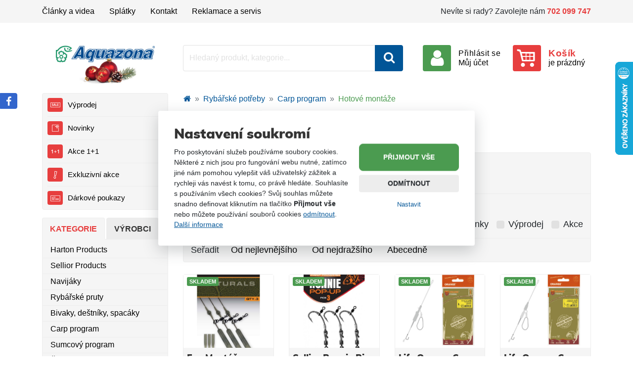

--- FILE ---
content_type: text/html; charset=utf-8
request_url: https://www.aquazona.cz/e-shop/rybarske-potreby-1/carp-program-1/hotove-montaze-c2680.html
body_size: 21739
content:
<!DOCTYPE html>
<html lang="cs">
<head prefix="og: http://ogp.me/ns# fb: http://ogp.me/ns/fb# article: http://ogp.me/ns/article#">
    <meta name="viewport" content="width=device-width, initial-scale=1, maximum-scale=1, shrink-to-fit=no" />
    <title>Hotové montáže  |  Carp program  |  Rybářské potřeby  |  E-shop  |  Rybářské potřeby - Aquazona</title>
    <link href="https://www.aquazona.cz/templates/aquazona/stylesheet-1764073833.css" type="text/css" rel="stylesheet" />
<meta charset="UTF-8" />
<meta name="robots" content="index, follow, archive" />
<meta name="googlebot" content="index, follow, snippet, archive" />
<meta property="og:type" content="website" />
<meta property="og:url" content="https://www.aquazona.cz/e-shop/rybarske-potreby-1/carp-program-1/hotove-montaze-c2680.html" />
<meta property="og:image" content="https://www.aquazona.cz/files/aquazona/images/meta/16871695572497-80-8547349.png" />
<meta property="og:site_name" content="Rybářské potřeby - Aquazona" />
<meta property="fb:admins" content="1045125098" />
<meta name="author" content="FT Sun, www.ftsun.cz, info@ftsun.cz" />
<meta name="keywords" content="rybářské potřeby, e-shop, rybaření, pruty, navijáky, akce, sleva, bivak, křeslo, hlásiče, lehátko," />
<meta name="description" content="Rybářské potřeby jedině od Aquazony! Novinky, akce, zvýhodněné sety a slevový program." /> 

<link rel="canonical" href="https://www.aquazona.cz/e-shop/rybarske-potreby-1/carp-program-1/hotove-montaze-c2680.html" />
<script async src="https://www.googletagmanager.com/gtag/js?id=G-SC2ZGV9H2E"></script><script>window.dataLayer = window.dataLayer || [];function gtag(){dataLayer.push(arguments)};gtag("consent", "default", {"ad_storage":"denied","ad_user_data":"denied","ad_personalization":"denied"});gtag("js", new Date());gtag("config", "G-SC2ZGV9H2E");</script>
<script>
/* <![CDATA[ */
var _hwq = _hwq || [];
_hwq.push(["setKey", "62A226ECF344FB0EDBF91FDA97CEC26D"]);
_hwq.push(["setTopPos", "60"]);
_hwq.push(["showWidget", "22"]);
(function(){
var ho = document.createElement("script");
ho.type = "text/javascript";
ho.async = true;
ho.src = "https://cz.im9.cz/direct/i/gjs.php?n=wdgt&sak=62A226ECF344FB0EDBF91FDA97CEC26D";
var s = document.getElementsByTagName("script")[0];
s.parentNode.insertBefore(ho, s);
})();
/* ]]> */
</script>
<script>!function(f,b,e,v,n,t,s){if(f.fbq)return;n=f.fbq=function(){n.callMethod?n.callMethod.apply(n,arguments):n.queue.push(arguments)};if(!f._fbq)f._fbq=n;n.push=n;n.loaded=!0;n.version="2.0";n.queue=[];t=b.createElement(e);t.async=!0;t.src=v;s=b.getElementsByTagName(e)[0];s.parentNode.insertBefore(t,s)}(window,document,"script","//connect.facebook.net/en_US/fbevents.js");fbq("consent", "revoke");fbq("init", "146115505743545");</script></head><body>
    <!-- .cookiePolicy -->
<div class="cookiePolicy" role="banner">
    <div class="cookiePolicy__text">
        <p class="h3">Nastavení soukromí</p>
        <p>Pro poskytování služeb používáme soubory cookies. Některé z nich jsou pro fungování webu nutné, zatímco jiné nám pomohou vylepšit váš uživatelský zážitek a rychleji vás navést k tomu, co právě hledáte. Souhlasíte s používáním všech cookies? Svůj souhlas můžete snadno definovat kliknutím na tlačítko <strong>Přijmout vše</strong> nebo můžete používání souborů cookies <a href="#" class="cookiePolicy__reject">odmítnout</a>.<br><a href="https://www.aquazona.cz/cookie.html">Další informace</a></p>
    </div>
    <div class="cookiePolicy__btns">
        <a href="#" class="cookiePolicy__handler btn btn-success btn-lg px-5" title="Přijmout vše">
            Přijmout vše        </a>
        <a href="#" class="cookiePolicy__reject btn btn-light" title="Odmítnout">
            Odmítnout        </a>
        <a href="https://www.aquazona.cz/nastaveni-soukromi.html" class="cookiePolicy__settings btn btn-sm btn-link" title="Nastavit">
            Nastavit        </a>
    </div>
</div>
<!-- /.cookiePolicy -->

    <!-- .layoutTop -->
    <div class="layoutTop mb-3">
        <div class="container">
            <div class="row">
                <div class="col-12 col-lg-6 px-0">
                    
<!-- .nav.menuTop -->
<ul class="nav nav-pills menuTop"><li class="nav-item menuTop__item"><a href="https://www.aquazona.cz/clanky-a-videa.html" title="Články a videa" class="nav-link menuTop__link">Články a videa</a></li><li class="nav-item menuTop__item"><a href="https://www.aquazona.cz/splatky.html" title="Splátky" class="nav-link menuTop__link">Splátky</a></li><li class="nav-item menuTop__item"><a href="https://www.aquazona.cz/kontakt.html" title="Kontakt" class="nav-link menuTop__link">Kontakt</a></li><li class="nav-item menuTop__item"><a href="https://www.aquazona.cz/reklamace-a-servis.html" title="Reklamace a servis" class="nav-link menuTop__link">Reklamace a servis</a></li></ul>
<!-- /.nav.menuTop -->
                </div>
                <div class="col-12 col-lg-6 text-right d-none d-lg-block">
                    <p>Nevíte si rady? Zavolejte nám <a class="text-danger" href="tel:+420702099747"><strong>702&nbsp;099&nbsp;747</strong></a></p>                </div>
            </div>
        </div>
    </div>
    <!-- /.layoutTop -->


<!-- .layoutHeader -->
<div class="layoutHeader">
    <div class="container">
        <div class="row">
            <div class="col-12 order-1 col-sm-4 order-sm-0 col-lg-3 mb-3 col-xxl-2 align-self-center">
                <!-- .brandHeader -->
                                <div class="brandHeader">
                    <a href="https://www.aquazona.cz/" title="Hotové montáže  |  Carp program  |  Rybářské potřeby  |  E-shop  |  Rybářské potřeby - Aquazona">
                                                    <img src="https://www.aquazona.cz/templates/aquazona/images/layout/logo-aquazona-vanocni.png" alt="Hotové montáže  |  Carp program  |  Rybářské potřeby  |  E-shop  |  Rybářské potřeby - Aquazona" width="100" height="55" class="img-fluid" />
                                            </a>
                </div>
                <!-- /.brandHeader -->
            </div>
            <div class="col-12 order-0 col-sm-8 order-sm-1 col-lg-5 order-lg-3 col-xl-4 mb-3 offset-xxl-1 align-self-center">
                <!-- .menuUser -->
                <div class="w-100 menuUser">
                    <button class="btn btn-link m-0 d-lg-none menuEshopToggle"><span class="icon icon-bars bg-primary text-white"></span></button><a href="tel:+420702099747" class="btn btn-link d-lg-none"><span class="icon icon-phone bg-info text-white"></span></a><button class="btn btn-link" type="button" id="dropdownMenuButton" data-toggle="dropdown" aria-haspopup="true" aria-expanded="false"><span class="icon icon-user bg-success text-white"></span><span class="d-none d-lg-inline-block"><small class="d-block">Přihlásit se</small>Můj účet</span></button><div class="dropdown-menu" aria-labelledby="dropdownMenuButton"><a class="dropdown-item" href="#formLogin" data-fancybox title="Přihlásit se">Přihlásit se</a><a class="dropdown-item" href="https://www.aquazona.cz/registrace.html" title="Registrovat se">Registrovat se</a></div><!-- .cartSmall --><a href="https://www.aquazona.cz/cart.html" title="Košík" class="btn btn-link cartSmall"><span class="icon icon-kosik bg-danger text-white"></span><span class="d-none d-lg-inline-block"><small class="d-block">Košík</small>je prázdný</span></a><!-- /.cartSmall -->                </div>
                <!-- /.menuUser -->
            </div>
            <div class="col-12 order-3 order-md-4 col-lg-4 order-lg-2 col-xl-5 mb-3 align-self-center">
                <!-- .formSearch -->
                <form action="https://www.aquazona.cz/vyhledavani.html" method="get" class="formSearch">
                    <div class="input-group">
                        <!-- .formSearch__input -->
                        <input 
                            type="text" 
                            class="form-control formSearch__input" 
                            name="vyhledavani" 
                            placeholder="Hledaný produkt, kategorie..." 
                            value="" 
                        />
                        <!-- /.formSearch__input -->
                        <div class="input-group-append">
                            <!-- .formSearch__btn -->
                            <button class="btn btn-primary formSearch__btn" type="submit">
                                <span class="icon icon-search"></span>
                                <span class="loader loader--xs"><span></span></span>
                            </button>
                            <!-- /.formSearch__btn -->
                        </div>
                    </div>
                    <input type="hidden" name="kategorie" value="eshop" />
                </form>
                <!-- /.formSearch -->
            </div>
        </div>
    </div>
</div>
<!-- /.layoutHeader -->



<!-- .layoutContent -->
<div class="layoutContent mb-4">
    <div class="container">
        <div class="row">
                            <div class="col-12 col-lg-3 col-xxl-2 order-2 order-lg-1">
                    <ul class="menuIcons"><li><a href="/e-shop/rybarske-potreby/vyprodej-1-c972.html" title="Výprodej"><span class="icon icon-vyprodej bg-danger text-white">&nbsp;</span>Výprodej</a></li><li><a href="/e-shop/rybarske-potreby/novinky-1-c39.html" title="Novinky"><span class="icon icon-novinky bg-danger text-white">&nbsp;</span>Novinky</a></li><li><a href="/e-shop/rybarske-potreby/akce-1-1-c490.html" title="Akce 1+1"><span class="icon icon-akce1plus1 bg-danger text-white">&nbsp;</span>Akce 1+1</a></li><li><a href="/akcni-nabidky/" title="Exkluzivní akce"><span class="icon icon-exkluzivni-akce bg-danger text-white">&nbsp;</span>Exkluzivní akce</a></li><li><a href="/darkove-poukazy/" title="Dárkové poukazy"><span class="icon icon-darkovy-poukaz bg-danger text-white">&nbsp;</span>Dárkové poukazy</a></li></ul>                    <div class="menuEshop"><div class="menuEshop__toggle d-lg-none"><button class="btn btn-link m-0 menuEshopClose float-right"><span class="icon icon-cancel bg-light text-white"></span></button><button class="btn btn-link m-0 menuEshopToggle"><span class="icon icon-bars bg-primary text-white"></span></button></div><ul class="nav nav-tabs menuEshop__tabs"><li class="nav-item"><a class="nav-link active" href="#category" title="Kategorie">Kategorie</a></li><li class="nav-item"><a class="nav-link" href="#producer" title="Výrobci">Výrobci</a></li></ul><div class="menuEshop__list"><ul class="menuEshop__category"><li ><a href="https://www.aquazona.cz/e-shop/rybarske-potreby-1/harton-products-c2674.html" title="Harton Products">Harton Products</a></li><li  class="classblackMenu"><a href="https://www.aquazona.cz/e-shop/rybarske-potreby-1/sellior-products-c26.html" title="Sellior Products">Sellior Products</a></li><li  class="hasChildren"><a href="https://www.aquazona.cz/e-shop/rybarske-potreby-1/navijaky-11-c217.html" title="Navijáky">Navijáky</a><ul><li ><a href="https://www.aquazona.cz/e-shop/rybarske-potreby-1/navijaky-11/s-volnobezkou-c218.html" title="S volnoběžkou"><img src="[data-uri]" data-src="https://www.aquazona.cz/files/aquazona/images/eshop-category/104x104-s-volnobeznou-brzdou-1558087811.jpg" alt="S volnoběžkou" width="104" height="104" class="" /><span>S volnoběžkou</span></a></li><li ><a href="https://www.aquazona.cz/e-shop/rybarske-potreby-1/navijaky-11/s-bojovou-brzdou-c261.html" title="S bojovou brzdou"><img src="[data-uri]" data-src="https://www.aquazona.cz/files/aquazona/images/eshop-category/104x104-size5-16511459604885-80-shimano-navijak-sahara-4000-r-1734001129.jpg" alt="S bojovou brzdou" width="104" height="104" class="" /><span>S bojovou brzdou</span></a></li><li ><a href="https://www.aquazona.cz/e-shop/rybarske-potreby-1/navijaky-11/s-predni-brzdou-c247.html" title="S přední brzdou"><img src="[data-uri]" data-src="https://www.aquazona.cz/files/aquazona/images/eshop-category/104x104-s-predni-brzdou-1558087755.jpg" alt="S přední brzdou" width="104" height="104" class="" /><span>S přední brzdou</span></a></li><li ><a href="https://www.aquazona.cz/e-shop/rybarske-potreby-1/navijaky-11/multiplikatory-baitcastove-multiplikatory-c227.html" title="Multiplikátory, baitcastové multiplikátory"><img src="[data-uri]" data-src="https://www.aquazona.cz/files/aquazona/images/eshop-category/104x104-multiplikatory-1558087782.jpg" alt="Multiplikátory, baitcastové multiplikátory" width="104" height="104" class="" /><span>Multiplikátory, baitcastové multiplikátory</span></a></li><li ><a href="https://www.aquazona.cz/e-shop/rybarske-potreby-1/navijaky-11/muskarske-c244.html" title="Muškařské"><img src="[data-uri]" data-src="https://www.aquazona.cz/files/aquazona/images/eshop-category/104x104-muskarske-1558087791.jpg" alt="Muškařské" width="104" height="104" class="" /><span>Muškařské</span></a></li></ul></li><li  class="hasChildren"><a href="https://www.aquazona.cz/e-shop/rybarske-potreby-1/rybarske-pruty-1-c264.html" title="Rybářské pruty">Rybářské pruty</a><ul><li ><a href="https://www.aquazona.cz/e-shop/rybarske-potreby-1/rybarske-pruty-1/kaprove-1-c266.html" title="Kaprové"><img src="[data-uri]" data-src="https://www.aquazona.cz/files/aquazona/images/eshop-category/104x104-kaprove-1558091159.jpg" alt="Kaprové" width="104" height="104" class="" /><span>Kaprové</span></a></li><li  class="hasChildren"><a href="https://www.aquazona.cz/e-shop/rybarske-potreby-1/rybarske-pruty-1/sumcove-morske-c297.html" title="Sumcové, mořské"><img src="[data-uri]" data-src="https://www.aquazona.cz/files/aquazona/images/eshop-category/104x104-sumcove-1558091166.jpg" alt="Sumcové, mořské" width="104" height="104" class="" /><span>Sumcové, mořské</span></a><ul><li ><a href="https://www.aquazona.cz/e-shop/rybarske-potreby-1/rybarske-pruty-1/sumcove-morske/penn-3-c4953.html" title="Penn">Penn</a></li></ul></li><li ><a href="https://www.aquazona.cz/e-shop/rybarske-potreby-1/rybarske-pruty-1/feederove-pickerove-c284.html" title="Feederové, pickerové"><img src="[data-uri]" data-src="https://www.aquazona.cz/files/aquazona/images/eshop-category/104x104-feederove-1558091174.jpg" alt="Feederové, pickerové" width="104" height="104" class="" /><span>Feederové, pickerové</span></a></li><li  class="hasChildren"><a href="https://www.aquazona.cz/e-shop/rybarske-potreby-1/rybarske-pruty-1/vlaceci-1-c290.html" title="Vláčecí"><img src="[data-uri]" data-src="https://www.aquazona.cz/files/aquazona/images/eshop-category/104x104-vlaceci-1558091183.jpg" alt="Vláčecí" width="104" height="104" class="" /><span>Vláčecí</span></a><ul><li ><a href="https://www.aquazona.cz/e-shop/rybarske-potreby-1/rybarske-pruty-1/vlaceci-1/savage-gear-1-c4954.html" title="Savage Gear">Savage Gear</a></li></ul></li><li ><a href="https://www.aquazona.cz/e-shop/rybarske-potreby-1/rybarske-pruty-1/plavackove-bice-c309.html" title="Plavačkové, biče"><img src="[data-uri]" data-src="https://www.aquazona.cz/files/aquazona/images/eshop-category/104x104-plavackove-1558091191.jpg" alt="Plavačkové, biče" width="104" height="104" class="" /><span>Plavačkové, biče</span></a></li><li ><a href="https://www.aquazona.cz/e-shop/rybarske-potreby-1/rybarske-pruty-1/muskarske-1-c305.html" title="Muškařské"><img src="[data-uri]" data-src="https://www.aquazona.cz/files/aquazona/images/eshop-category/104x104-muskarske-1558091201.jpg" alt="Muškařské" width="104" height="104" class="" /><span>Muškařské</span></a></li><li ><a href="https://www.aquazona.cz/e-shop/rybarske-potreby-1/rybarske-pruty-1/teleskopicke-c276.html" title="Teleskopické"><img src="[data-uri]" data-src="https://www.aquazona.cz/files/aquazona/images/eshop-category/104x104-teleskopicke-1558091209.jpg" alt="Teleskopické" width="104" height="104" class="" /><span>Teleskopické</span></a></li><li ><a href="https://www.aquazona.cz/e-shop/rybarske-potreby-1/rybarske-pruty-1/pruty-na-dirky-1-c3248.html" title="Pruty na dírky"><img src="[data-uri]" data-src="https://www.aquazona.cz/files/aquazona/default-images/eshop-category/size1.jpg" alt="Pruty na dírky" width="104" height="104" class="" /><span>Pruty na dírky</span></a></li></ul></li><li  class="hasChildren"><a href="https://www.aquazona.cz/e-shop/rybarske-potreby-1/bivaky-destniky-spacaky-c34.html" title="Bivaky, deštníky, spacáky">Bivaky, deštníky, spacáky</a><ul><li ><a href="https://www.aquazona.cz/e-shop/rybarske-potreby-1/bivaky-destniky-spacaky/bivaky-c37.html" title="Bivaky"><img src="[data-uri]" data-src="https://www.aquazona.cz/files/aquazona/images/eshop-category/104x104-bivaky-1558087966.jpg" alt="Bivaky" width="104" height="104" class="" /><span>Bivaky</span></a></li><li ><a href="https://www.aquazona.cz/e-shop/rybarske-potreby-1/bivaky-destniky-spacaky/zimni-prehozy-k-bivakum-c692.html" title="Zimní přehozy k bivakům"><img src="[data-uri]" data-src="https://www.aquazona.cz/files/aquazona/images/eshop-category/104x104-zimni-prehozy-k-bivakum-1558087976.jpg" alt="Zimní přehozy k bivakům" width="104" height="104" class="" /><span>Zimní přehozy k&nbsp;bivakům</span></a></li><li ><a href="https://www.aquazona.cz/e-shop/rybarske-potreby-1/bivaky-destniky-spacaky/prislusenstvi-k-bivakum-1-c693.html" title="Příslušenství k bivakům"><img src="[data-uri]" data-src="https://www.aquazona.cz/files/aquazona/images/eshop-category/104x104-prislusenstvi-k-bivakum-1558087988.jpg" alt="Příslušenství k bivakům" width="104" height="104" class="" /><span>Příslušenství k&nbsp;bivakům</span></a></li><li ><a href="https://www.aquazona.cz/e-shop/rybarske-potreby-1/bivaky-destniky-spacaky/destniky-a-brolly-c35.html" title="Deštníky a Brolly"><img src="[data-uri]" data-src="https://www.aquazona.cz/files/aquazona/images/eshop-category/104x104-destniky-1558087996.jpg" alt="Deštníky a Brolly" width="104" height="104" class="" /><span>Deštníky a&nbsp;Brolly</span></a></li><li ><a href="https://www.aquazona.cz/e-shop/rybarske-potreby-1/bivaky-destniky-spacaky/spacaky-c36.html" title="Spacáky"><img src="[data-uri]" data-src="https://www.aquazona.cz/files/aquazona/images/eshop-category/104x104-spacaky-1558088009.jpg" alt="Spacáky" width="104" height="104" class="" /><span>Spacáky</span></a></li></ul></li><li  class="hasChildren"><a href="https://www.aquazona.cz/e-shop/rybarske-potreby-1/carp-program-1-c202.html" title="Carp program">Carp program</a><ul><li ><a href="https://www.aquazona.cz/e-shop/rybarske-potreby-1/carp-program-1/zateze-olova-back-leady-c5012.html" title="Zátěže, olova, back leady"><img src="[data-uri]" data-src="https://www.aquazona.cz/files/aquazona/images/eshop-category/104x104-size5-17188657208254-80-olpra-olovo-korda-na-obratliku-40-g-1733236933.jpg" alt="Zátěže, olova, back leady" width="104" height="104" class="" /><span>Zátěže, olova, back leady</span></a></li><li ><a href="https://www.aquazona.cz/e-shop/rybarske-potreby-1/carp-program-1/karabinky-obratliky-krouzky-1-c5007.html" title="Karabinky, obratlíky, kroužky"><img src="[data-uri]" data-src="https://www.aquazona.cz/files/aquazona/images/eshop-category/104x104-size5-17291717202886-80-trakker-obratlik-qc-ring-swivel-velikost-8-10-ks-1730968680.jpg" alt="Karabinky, obratlíky, kroužky" width="104" height="104" class="" /><span>Karabinky, obratlíky, kroužky</span></a></li><li ><a href="https://www.aquazona.cz/e-shop/rybarske-potreby-1/carp-program-1/tycove-bojky-a-markery-c977.html" title="Tyčové bójky a markery"><img src="[data-uri]" data-src="https://www.aquazona.cz/files/aquazona/images/eshop-category/104x104-tycove-bojky-1558088462.jpg" alt="Tyčové bójky a markery" width="104" height="104" class="" /><span>Tyčové bójky a&nbsp;markery</span></a></li><li ><a href="https://www.aquazona.cz/e-shop/rybarske-potreby-1/carp-program-1/zakrmovaci-lopatky-kobry-c975.html" title="Zakrmovací lopatky, kobry"><img src="[data-uri]" data-src="https://www.aquazona.cz/files/aquazona/images/eshop-category/104x104-zakrmovaci-lopatky-kobry-1558088471.jpg" alt="Zakrmovací lopatky, kobry" width="104" height="104" class="" /><span>Zakrmovací lopatky, kobry</span></a></li><li ><a href="https://www.aquazona.cz/e-shop/rybarske-potreby-1/carp-program-1/krmici-rakety-1-c974.html" title="Krmící rakety"><img src="[data-uri]" data-src="https://www.aquazona.cz/files/aquazona/images/eshop-category/104x104-krmici-rakety-1558088481.jpg" alt="Krmící rakety" width="104" height="104" class="" /><span>Krmící rakety</span></a></li><li ><a href="https://www.aquazona.cz/e-shop/rybarske-potreby-1/carp-program-1/podlozky-pod-ryby-a-vazici-saky-c513.html" title="Podložky pod ryby a vážící saky"><img src="[data-uri]" data-src="https://www.aquazona.cz/files/aquazona/images/eshop-category/104x104-podlozky-pod-ryby-1558088493.jpg" alt="Podložky pod ryby a vážící saky" width="104" height="104" class="" /><span>Podložky pod ryby a&nbsp;vážící saky</span></a></li><li ><a href="https://www.aquazona.cz/e-shop/rybarske-potreby-1/carp-program-1/jehly-a-vrtacky-2-c206.html" title="Jehly a vrtáčky"><img src="[data-uri]" data-src="https://www.aquazona.cz/files/aquazona/images/eshop-category/104x104-jehly-a-vrtacky-1558088504.jpg" alt="Jehly a vrtáčky" width="104" height="104" class="" /><span>Jehly a&nbsp;vrtáčky</span></a></li><li ><a href="https://www.aquazona.cz/e-shop/rybarske-potreby-1/carp-program-1/navazcove-snury-2-c203.html" title="Návazcové šňůry"><img src="[data-uri]" data-src="https://www.aquazona.cz/files/aquazona/images/eshop-category/104x104-navazcove-snury-1558088513.jpg" alt="Návazcové šňůry" width="104" height="104" class="" /><span>Návazcové šňůry</span></a></li><li ><a href="https://www.aquazona.cz/e-shop/rybarske-potreby-1/carp-program-1/zarazky-c208.html" title="Zarážky"><img src="[data-uri]" data-src="https://www.aquazona.cz/files/aquazona/images/eshop-category/104x104-zarazky-1558088522.jpg" alt="Zarážky" width="104" height="104" class="" /><span>Zarážky</span></a></li><li ><a href="https://www.aquazona.cz/e-shop/rybarske-potreby-1/carp-program-1/pva-program-c726.html" title="PVA program"><img src="[data-uri]" data-src="https://www.aquazona.cz/files/aquazona/images/eshop-category/104x104-pva-prgram-1558088532.jpg" alt="PVA program" width="104" height="104" class="" /><span>PVA program</span></a></li><li ><a href="https://www.aquazona.cz/e-shop/rybarske-potreby-1/carp-program-1/prujezdy-zavesy-c205.html" title="Průjezdy, závěsy"><img src="[data-uri]" data-src="https://www.aquazona.cz/files/aquazona/images/eshop-category/104x104-prujezdy-zavesy-1558088541.jpg" alt="Průjezdy, závěsy" width="104" height="104" class="" /><span>Průjezdy, závěsy</span></a></li><li ><a href="https://www.aquazona.cz/e-shop/rybarske-potreby-1/carp-program-1/rovnatka-prevleky-c971.html" title="Rovnátka, převleky"><img src="[data-uri]" data-src="https://www.aquazona.cz/files/aquazona/images/eshop-category/104x104-rovnatka-1558088552.jpg" alt="Rovnátka, převleky" width="104" height="104" class="" /><span>Rovnátka, převleky</span></a></li><li ><a href="https://www.aquazona.cz/e-shop/rybarske-potreby-1/carp-program-1/hadicky-koralky-c207.html" title="Hadičky, korálky"><img src="[data-uri]" data-src="https://www.aquazona.cz/files/aquazona/images/eshop-category/104x104-hadicky-koralky-1558088562.jpg" alt="Hadičky, korálky" width="104" height="104" class="" /><span>Hadičky, korálky</span></a></li><li ><a href="https://www.aquazona.cz/e-shop/rybarske-potreby-1/carp-program-1/hotove-montaze-c2680.html" class="active" title="Hotové montáže"><img src="[data-uri]" data-src="https://www.aquazona.cz/files/aquazona/images/eshop-category/104x104-size5-1653036945507-80-sellior-ronnie-rig-pop-up-vel-4-3-ks-1733236804.jpg" alt="Hotové montáže" width="104" height="104" class="" /><span>Hotové montáže</span></a></li><li ><a href="https://www.aquazona.cz/e-shop/rybarske-potreby-1/carp-program-1/navazce-5-c209.html" title="Návazce"><img src="[data-uri]" data-src="https://www.aquazona.cz/files/aquazona/images/eshop-category/104x104-navazce-1558088572.jpg" alt="Návazce" width="104" height="104" class="" /><span>Návazce</span></a></li><li ><a href="https://www.aquazona.cz/e-shop/rybarske-potreby-1/carp-program-1/ostatni-3-c204.html" title="Ostatní"><img src="[data-uri]" data-src="https://www.aquazona.cz/files/aquazona/images/eshop-category/104x104-ostatni-1558088581.jpg" alt="Ostatní" width="104" height="104" class="" /><span>Ostatní</span></a></li></ul></li><li  class="hasChildren"><a href="https://www.aquazona.cz/e-shop/rybarske-potreby-1/sumcovy-program-1-c1085.html" title="Sumcový program">Sumcový program</a><ul><li ><a href="https://www.aquazona.cz/e-shop/rybarske-potreby-1/sumcovy-program-1/ostatni-9-c1095.html" title="Ostatní"><img src="[data-uri]" data-src="https://www.aquazona.cz/files/aquazona/images/eshop-category/104x104-ostatni-1558091422.jpg" alt="Ostatní" width="104" height="104" class="" /><span>Ostatní</span></a></li><li ><a href="https://www.aquazona.cz/e-shop/rybarske-potreby-1/sumcovy-program-1/vlaceci-nastrahy-na-sumce-c1094.html" title="Vláčecí nástrahy na sumce"><img src="[data-uri]" data-src="https://www.aquazona.cz/files/aquazona/images/eshop-category/104x104-vlaceci-nastrahy-na-sumce-1558091429.jpg" alt="Vláčecí nástrahy na sumce" width="104" height="104" class="" /><span>Vláčecí nástrahy na sumce</span></a></li><li ><a href="https://www.aquazona.cz/e-shop/rybarske-potreby-1/sumcovy-program-1/karabinky-obratliky-krouzky-c1093.html" title="Karabinky, obratlíky, kroužky"><img src="[data-uri]" data-src="https://www.aquazona.cz/files/aquazona/images/eshop-category/104x104-karabinky-obratliky-krouzky-1558091436.jpg" alt="Karabinky, obratlíky, kroužky" width="104" height="104" class="" /><span>Karabinky, obratlíky, kroužky</span></a></li><li ><a href="https://www.aquazona.cz/e-shop/rybarske-potreby-1/sumcovy-program-1/vertikalni-nastrahy-a-systemy-c1092.html" title="Vertikální nástrahy a systémy"><img src="[data-uri]" data-src="https://www.aquazona.cz/files/aquazona/images/eshop-category/104x104-vertikalni-nastrahy-1558091444.jpg" alt="Vertikální nástrahy a systémy" width="104" height="104" class="" /><span>Vertikální nástrahy a&nbsp;systémy</span></a></li><li ><a href="https://www.aquazona.cz/e-shop/rybarske-potreby-1/sumcovy-program-1/sumcove-hacky-a-navazce-c1091.html" title="Sumcové háčky a návazce"><img src="[data-uri]" data-src="https://www.aquazona.cz/files/aquazona/images/eshop-category/104x104-sumcovy-hacky-navazce-1558091455.jpg" alt="Sumcové háčky a návazce" width="104" height="104" class="" /><span>Sumcové háčky a&nbsp;návazce</span></a></li><li ><a href="https://www.aquazona.cz/e-shop/rybarske-potreby-1/sumcovy-program-1/olova-4-c1089.html" title="Olova"><img src="[data-uri]" data-src="https://www.aquazona.cz/files/aquazona/images/eshop-category/104x104-olova-1558091473.jpg" alt="Olova" width="104" height="104" class="" /><span>Olova</span></a></li><li ><a href="https://www.aquazona.cz/e-shop/rybarske-potreby-1/sumcovy-program-1/vabnicky-2-c1088.html" title="Vábničky"><img src="[data-uri]" data-src="https://www.aquazona.cz/files/aquazona/images/eshop-category/104x104-vabnicky-1558091480.jpg" alt="Vábničky" width="104" height="104" class="" /><span>Vábničky</span></a></li><li ><a href="https://www.aquazona.cz/e-shop/rybarske-potreby-1/sumcovy-program-1/sumcove-splavky-a-boje-c1087.html" title="Sumcové splávky a bóje"><img src="[data-uri]" data-src="https://www.aquazona.cz/files/aquazona/images/eshop-category/104x104-sumcove-splavky-boje-1558091487.jpg" alt="Sumcové splávky a bóje" width="104" height="104" class="" /><span>Sumcové splávky a&nbsp;bóje</span></a></li><li ><a href="https://www.aquazona.cz/e-shop/rybarske-potreby-1/sumcovy-program-1/kmenove-a-navazcove-snury-monofily-c1086.html" title="Kmenové a návazcové šňůry, monofily"><img src="[data-uri]" data-src="https://www.aquazona.cz/files/aquazona/images/eshop-category/104x104-navazcove-snury-1558091496.jpg" alt="Kmenové a návazcové šňůry, monofily" width="104" height="104" class="" /><span>Kmenové a&nbsp;návazcové šňůry, monofily</span></a></li></ul></li><li  class="hasChildren"><a href="https://www.aquazona.cz/e-shop/rybarske-potreby-1/cluny-belly-boaty-a-zachranne-vesty-1-c48.html" title="Čluny, belly boaty a záchranné vesty">Čluny, belly boaty a&nbsp;záchranné vesty</a><ul><li ><a href="https://www.aquazona.cz/e-shop/rybarske-potreby-1/cluny-belly-boaty-a-zachranne-vesty-1/belly-boaty-c2132.html" title="Belly Boaty"><img src="[data-uri]" data-src="https://www.aquazona.cz/files/aquazona/images/eshop-category/104x104-belly-boaty-1558088923.jpg" alt="Belly Boaty" width="104" height="104" class="" /><span>Belly Boaty</span></a></li><li ><a href="https://www.aquazona.cz/e-shop/rybarske-potreby-1/cluny-belly-boaty-a-zachranne-vesty-1/cluny-c2073.html" title="Čluny"><img src="[data-uri]" data-src="https://www.aquazona.cz/files/aquazona/images/eshop-category/104x104-cluny-1558088941.jpg" alt="Čluny" width="104" height="104" class="" /><span>Čluny</span></a></li></ul></li><li ><a href="https://www.aquazona.cz/e-shop/rybarske-potreby-1/dalekohledy-c2114.html" title="Dalekohledy">Dalekohledy</a></li><li  class="hasChildren"><a href="https://www.aquazona.cz/e-shop/rybarske-potreby-1/doplnky-4-c132.html" title="Doplňky">Doplňky</a><ul><li ><a href="https://www.aquazona.cz/e-shop/rybarske-potreby-1/doplnky-4/plysove-ryby-c5013.html" title="Plyšové ryby"><img src="[data-uri]" data-src="https://www.aquazona.cz/files/aquazona/images/eshop-category/104x104-gaby-plysova-ryba-candat-75-cm-1733473594.jpg" alt="Plyšové ryby" width="104" height="104" class="" /><span>Plyšové ryby</span></a></li><li ><a href="https://www.aquazona.cz/e-shop/rybarske-potreby-1/doplnky-4/nadobi-pro-rybare-c2246.html" title="Nádobí pro rybáře"><img src="[data-uri]" data-src="https://www.aquazona.cz/files/aquazona/images/eshop-category/104x104-nadobi-pro-rybare-1558088989.jpg" alt="Nádobí pro rybáře" width="104" height="104" class="" /><span>Nádobí pro rybáře</span></a></li><li ><a href="https://www.aquazona.cz/e-shop/rybarske-potreby-1/doplnky-4/svitilny-c138.html" title="Svítilny"><img src="[data-uri]" data-src="https://www.aquazona.cz/files/aquazona/images/eshop-category/104x104-svitilny-1558089025.jpg" alt="Svítilny" width="104" height="104" class="" /><span>Svítilny</span></a></li><li ><a href="https://www.aquazona.cz/e-shop/rybarske-potreby-1/doplnky-4/vahy-a-mincire-c137.html" title="Váhy a mincíře"><img src="[data-uri]" data-src="https://www.aquazona.cz/files/aquazona/images/eshop-category/104x104-vah-a-mincire-1558089033.jpg" alt="Váhy a mincíře" width="104" height="104" class="" /><span>Váhy a&nbsp;mincíře</span></a></li><li ><a href="https://www.aquazona.cz/e-shop/rybarske-potreby-1/doplnky-4/noze-2-c139.html" title="Nože"><img src="[data-uri]" data-src="https://www.aquazona.cz/files/aquazona/images/eshop-category/104x104-noze-1558089042.jpg" alt="Nože" width="104" height="104" class="" /><span>Nože</span></a></li><li ><a href="https://www.aquazona.cz/e-shop/rybarske-potreby-1/doplnky-4/peany-nuzky-kleste-c136.html" title="Peány, nůžky, kleště"><img src="[data-uri]" data-src="https://www.aquazona.cz/files/aquazona/images/eshop-category/104x104-peany-a-kleste-1558089054.jpg" alt="Peány, nůžky, kleště" width="104" height="104" class="" /><span>Peány, nůžky, kleště</span></a></li><li ><a href="https://www.aquazona.cz/e-shop/rybarske-potreby-1/doplnky-4/praky-vrhace-c140.html" title="Praky, vrhače"><img src="[data-uri]" data-src="https://www.aquazona.cz/files/aquazona/images/eshop-category/104x104-praky-a-vrhace-1558089063.jpg" alt="Praky, vrhače" width="104" height="104" class="" /><span>Praky, vrhače</span></a></li><li ><a href="https://www.aquazona.cz/e-shop/rybarske-potreby-1/doplnky-4/drzaky-na-pruty-c133.html" title="Držáky na pruty"><img src="[data-uri]" data-src="https://www.aquazona.cz/files/aquazona/images/eshop-category/104x104-drzaky-na-prut-1558089074.jpg" alt="Držáky na pruty" width="104" height="104" class="" /><span>Držáky na pruty</span></a></li><li ><a href="https://www.aquazona.cz/e-shop/rybarske-potreby-1/doplnky-4/ostatni-2-c142.html" title="Ostatní"><img src="[data-uri]" data-src="https://www.aquazona.cz/files/aquazona/images/eshop-category/104x104-ostatni-1558089092.jpg" alt="Ostatní" width="104" height="104" class="" /><span>Ostatní</span></a></li></ul></li><li ><a href="https://www.aquazona.cz/e-shop/rybarske-potreby-1/echoloty-c216.html" title="Echoloty">Echoloty</a></li><li  class="hasChildren"><a href="https://www.aquazona.cz/e-shop/rybarske-potreby-1/elektromotory-c440.html" title="Elektromotory">Elektromotory</a><ul><li ><a href="https://www.aquazona.cz/e-shop/rybarske-potreby-1/elektromotory/elektromotory-prislusenstvi-k-motorum-c815.html" title="Elektromotory, příslušenství k motorům"><img src="[data-uri]" data-src="https://www.aquazona.cz/files/aquazona/images/eshop-category/size1-17403882498027-80-size5-16916622561756-80-watersnake-elektromotor-tracer-fwt-th-54-lbs.jpg" alt="Elektromotory, příslušenství k motorům" width="104" height="104" class="" /><span>Elektromotory, příslušenství k&nbsp;motorům</span></a></li></ul></li><li  class="hasChildren"><a href="https://www.aquazona.cz/e-shop/rybarske-potreby-1/hacky-6-c421.html" title="Háčky">Háčky</a><ul><li ><a href="https://www.aquazona.cz/e-shop/rybarske-potreby-1/hacky-6/trojhacky-dvojhacky-c4948.html" title="Trojháčky, dvojháčky"><img src="[data-uri]" data-src="https://www.aquazona.cz/files/aquazona/images/eshop-category/104x104-size5-16859519306896-80-zeck-trojhacky-pro-treble-vell-4-ks-1713965264.jpg" alt="Trojháčky, dvojháčky" width="104" height="104" class="" /><span>Trojháčky, dvojháčky</span></a></li><li ><a href="https://www.aquazona.cz/e-shop/rybarske-potreby-1/hacky-6/hacky-s-lopatkou-c4947.html" title="Háčky s lopatkou"><img src="[data-uri]" data-src="https://www.aquazona.cz/files/aquazona/images/eshop-category/104x104-lopatka-1713952131.jpg" alt="Háčky s lopatkou" width="104" height="104" class="" /><span>Háčky s&nbsp;lopatkou</span></a></li><li ><a href="https://www.aquazona.cz/e-shop/rybarske-potreby-1/hacky-6/hacky-s-ockem-c4946.html" title="Háčky s očkem"><img src="[data-uri]" data-src="https://www.aquazona.cz/files/aquazona/images/eshop-category/104x104-ocko-1713950127.jpg" alt="Háčky s očkem" width="104" height="104" class="" /><span>Háčky s&nbsp;očkem</span></a></li><li ><a href="https://www.aquazona.cz/e-shop/rybarske-potreby-1/hacky-6/sumcove-hacky-c506.html" title="Sumcové háčky"><img src="[data-uri]" data-src="https://www.aquazona.cz/files/aquazona/images/eshop-category/104x104-sumcove-trojhacky-1558089262.jpg" alt="Sumcové háčky" width="104" height="104" class="" /><span>Sumcové háčky</span></a></li></ul></li><li  class="hasChildren"><a href="https://www.aquazona.cz/e-shop/rybarske-potreby-1/karabinky-obratliky-lanka-c27.html" title="Karabinky, obratlíky, lanka">Karabinky, obratlíky, lanka</a><ul><li ><a href="https://www.aquazona.cz/e-shop/rybarske-potreby-1/karabinky-obratliky-lanka/lanka-stingery-montaze-s-trojhackem-c31.html" title="Lanka,  Stingery, montáže s trojháčkem"><img src="[data-uri]" data-src="https://www.aquazona.cz/files/aquazona/images/eshop-category/104x104-lanka-1558089571.jpg" alt="Lanka,  Stingery, montáže s trojháčkem" width="104" height="104" class="" /><span>Lanka,  Stingery, montáže s&nbsp;trojháčkem</span></a></li><li ><a href="https://www.aquazona.cz/e-shop/rybarske-potreby-1/karabinky-obratliky-lanka/ostatni-c30.html" title="Ostatní"><img src="[data-uri]" data-src="https://www.aquazona.cz/files/aquazona/images/eshop-category/104x104-ostatni-1558089563.jpg" alt="Ostatní" width="104" height="104" class="" /><span>Ostatní</span></a></li><li ><a href="https://www.aquazona.cz/e-shop/rybarske-potreby-1/karabinky-obratliky-lanka/obratliky-1-c29.html" title="Obratlíky"><img src="[data-uri]" data-src="https://www.aquazona.cz/files/aquazona/images/eshop-category/104x104-obratliky-1558089555.jpg" alt="Obratlíky" width="104" height="104" class="" /><span>Obratlíky</span></a></li><li ><a href="https://www.aquazona.cz/e-shop/rybarske-potreby-1/karabinky-obratliky-lanka/karabinky-1-c28.html" title="Karabinky"><img src="[data-uri]" data-src="https://www.aquazona.cz/files/aquazona/images/eshop-category/size1-17406403160616-80-size5-1740468796687-80-westin-karabinka-drop-snap-10-ks-vel-l-44-kg.jpg" alt="Karabinky" width="104" height="104" class="" /><span>Karabinky</span></a></li></ul></li><li ><a href="https://www.aquazona.cz/e-shop/rybarske-potreby-1/krmitka-c483.html" title="Krmítka">Krmítka</a></li><li  class="hasChildren"><a href="https://www.aquazona.cz/e-shop/rybarske-potreby-1/kaprove-navnady-mivardi-rapid-c2280.html" title="Kaprové návnady Mivardi Rapid">Kaprové návnady Mivardi Rapid</a><ul><li ><a href="https://www.aquazona.cz/e-shop/rybarske-potreby-1/kaprove-navnady-mivardi-rapid/pelety-6-c2287.html" title="Pelety"><img src="[data-uri]" data-src="https://www.aquazona.cz/files/aquazona/images/eshop-category/104x104-pelety-1558088266.jpg" alt="Pelety" width="104" height="104" class="" /><span>Pelety</span></a></li><li ><a href="https://www.aquazona.cz/e-shop/rybarske-potreby-1/kaprove-navnady-mivardi-rapid/obalovacky-c2286.html" title="Obalovačky"><img src="[data-uri]" data-src="https://www.aquazona.cz/files/aquazona/images/eshop-category/104x104-obalovacky-1558088277.jpg" alt="Obalovačky" width="104" height="104" class="" /><span>Obalovačky</span></a></li><li ><a href="https://www.aquazona.cz/e-shop/rybarske-potreby-1/kaprove-navnady-mivardi-rapid/pop-up-boilie-c2285.html" title="Pop Up Boilie"><img src="[data-uri]" data-src="https://www.aquazona.cz/files/aquazona/images/eshop-category/104x104-pop-up-boilies-1558088371.jpg" alt="Pop Up Boilie" width="104" height="104" class="" /><span>Pop Up Boilie</span></a></li><li ><a href="https://www.aquazona.cz/e-shop/rybarske-potreby-1/kaprove-navnady-mivardi-rapid/chytaci-boilie-c2284.html" title="Chytací boilie"><img src="[data-uri]" data-src="https://www.aquazona.cz/files/aquazona/images/eshop-category/104x104-chytaci-boilie-1558088383.jpg" alt="Chytací boilie" width="104" height="104" class="" /><span>Chytací boilie</span></a></li><li ><a href="https://www.aquazona.cz/e-shop/rybarske-potreby-1/kaprove-navnady-mivardi-rapid/boostery-1-c2283.html" title="Boostery"><img src="[data-uri]" data-src="https://www.aquazona.cz/files/aquazona/images/eshop-category/104x104-boostery-1558088391.jpg" alt="Boostery" width="104" height="104" class="" /><span>Boostery</span></a></li><li ><a href="https://www.aquazona.cz/e-shop/rybarske-potreby-1/kaprove-navnady-mivardi-rapid/krmne-boilie-c2282.html" title="Krmné boilie"><img src="[data-uri]" data-src="https://www.aquazona.cz/files/aquazona/images/eshop-category/104x104-krmne-boilies-1558088402.jpg" alt="Krmné boilie" width="104" height="104" class="" /><span>Krmné boilie</span></a></li></ul></li><li  class="hasChildren"><a href="https://www.aquazona.cz/e-shop/rybarske-potreby-1/krmeni-boilies-nastrahy-c451.html" title="Krmení, boilies, nástrahy ...">Krmení, boilies, nástrahy ...</a><ul><li ><a href="https://www.aquazona.cz/e-shop/rybarske-potreby-1/krmeni-boilies-nastrahy/krmne-boilies-c2387.html" title="Krmné Boilies"><img src="[data-uri]" data-src="https://www.aquazona.cz/files/aquazona/images/eshop-category/104x104-krmne-boilies-1558089948.jpg" alt="Krmné Boilies" width="104" height="104" class="" /><span>Krmné Boilies</span></a></li><li  class="hasChildren"><a href="https://www.aquazona.cz/e-shop/rybarske-potreby-1/krmeni-boilies-nastrahy/boilies-1-c468.html" title="Boilies"><img src="[data-uri]" data-src="https://www.aquazona.cz/files/aquazona/images/eshop-category/104x104-boilies-1558089958.jpg" alt="Boilies" width="104" height="104" class="" /><span>Boilies</span></a><ul><li ><a href="https://www.aquazona.cz/e-shop/rybarske-potreby-1/krmeni-boilies-nastrahy/boilies-1/shimano-12-c4966.html" title="Shimano">Shimano</a></li></ul></li><li ><a href="https://www.aquazona.cz/e-shop/rybarske-potreby-1/krmeni-boilies-nastrahy/plovouci-boilies-wafters-c452.html" title="Plovoucí boilies, wafters"><img src="[data-uri]" data-src="https://www.aquazona.cz/files/aquazona/images/eshop-category/104x104-plovouci-boilies-1558089969.jpg" alt="Plovoucí boilies, wafters" width="104" height="104" class="" /><span>Plovoucí boilies, wafters</span></a></li><li ><a href="https://www.aquazona.cz/e-shop/rybarske-potreby-1/krmeni-boilies-nastrahy/pelety-1-c459.html" title="Pelety"><img src="[data-uri]" data-src="https://www.aquazona.cz/files/aquazona/images/eshop-category/104x104-pelety-1558089977.jpg" alt="Pelety" width="104" height="104" class="" /><span>Pelety</span></a></li><li ><a href="https://www.aquazona.cz/e-shop/rybarske-potreby-1/krmeni-boilies-nastrahy/obalovaci-pasty-c454.html" title="Obalovací pasty"><img src="[data-uri]" data-src="https://www.aquazona.cz/files/aquazona/images/eshop-category/104x104-obalovaci-pasty-1558089989.jpg" alt="Obalovací pasty" width="104" height="104" class="" /><span>Obalovací pasty</span></a></li><li ><a href="https://www.aquazona.cz/e-shop/rybarske-potreby-1/krmeni-boilies-nastrahy/dipy-1-c453.html" title="Dipy"><img src="[data-uri]" data-src="https://www.aquazona.cz/files/aquazona/images/eshop-category/104x104-dipy-1558089997.jpg" alt="Dipy" width="104" height="104" class="" /><span>Dipy</span></a></li><li  class="hasChildren"><a href="https://www.aquazona.cz/e-shop/rybarske-potreby-1/krmeni-boilies-nastrahy/boostery-aromata-atraktory-c471.html" title="Boostery, Aromata, Atraktory"><img src="[data-uri]" data-src="https://www.aquazona.cz/files/aquazona/images/eshop-category/104x104-boostery-aromaty-1558090017.jpg" alt="Boostery, Aromata, Atraktory" width="104" height="104" class="" /><span>Boostery, Aromata, Atraktory</span></a><ul><li ><a href="https://www.aquazona.cz/e-shop/rybarske-potreby-1/krmeni-boilies-nastrahy/boostery-aromata-atraktory/shimano-13-c4967.html" title="Shimano">Shimano</a></li></ul></li><li ><a href="https://www.aquazona.cz/e-shop/rybarske-potreby-1/krmeni-boilies-nastrahy/vnadici-smesi-c464.html" title="Vnadící směsi"><img src="[data-uri]" data-src="https://www.aquazona.cz/files/aquazona/images/eshop-category/104x104-vnadici-smesi-1558090026.jpg" alt="Vnadící směsi" width="104" height="104" class="" /><span>Vnadící směsi</span></a></li><li ><a href="https://www.aquazona.cz/e-shop/rybarske-potreby-1/krmeni-boilies-nastrahy/partikl-c455.html" title="Partikl"><img src="[data-uri]" data-src="https://www.aquazona.cz/files/aquazona/images/eshop-category/104x104-partikl-1558090035.jpg" alt="Partikl" width="104" height="104" class="" /><span>Partikl</span></a></li><li ><a href="https://www.aquazona.cz/e-shop/rybarske-potreby-1/krmeni-boilies-nastrahy/rohlikove-boilies-c456.html" title="Rohlíkové boilies"><img src="[data-uri]" data-src="https://www.aquazona.cz/files/aquazona/images/eshop-category/104x104-rohlikove-boilies-1558090054.jpg" alt="Rohlíkové boilies" width="104" height="104" class="" /><span>Rohlíkové boilies</span></a></li><li ><a href="https://www.aquazona.cz/e-shop/rybarske-potreby-1/krmeni-boilies-nastrahy/extrudovane-krupky-c466.html" title="Extrudované křupky"><img src="[data-uri]" data-src="https://www.aquazona.cz/files/aquazona/images/eshop-category/104x104-extrudovane-krupky-1558090064.jpg" alt="Extrudované křupky" width="104" height="104" class="" /><span>Extrudované křupky</span></a></li></ul></li><li  class="hasChildren"><a href="https://www.aquazona.cz/e-shop/rybarske-potreby-1/lehatka-kresla-sedacky-c64.html" title="Lehátka, křesla, sedačky">Lehátka, křesla, sedačky</a><ul><li ><a href="https://www.aquazona.cz/e-shop/rybarske-potreby-1/lehatka-kresla-sedacky/kresla-3-c2130.html" title="Křesla"><img src="[data-uri]" data-src="https://www.aquazona.cz/files/aquazona/images/eshop-category/104x104-kresla-1558090113.jpg" alt="Křesla" width="104" height="104" class="" /><span>Křesla</span></a></li><li ><a href="https://www.aquazona.cz/e-shop/rybarske-potreby-1/lehatka-kresla-sedacky/sedacky-c66.html" title="Sedačky"><img src="[data-uri]" data-src="https://www.aquazona.cz/files/aquazona/images/eshop-category/104x104-sedacka-1558090129.jpg" alt="Sedačky" width="104" height="104" class="" /><span>Sedačky</span></a></li><li ><a href="https://www.aquazona.cz/e-shop/rybarske-potreby-1/lehatka-kresla-sedacky/lehatka-5-c65.html" title="Lehátka"><img src="[data-uri]" data-src="https://www.aquazona.cz/files/aquazona/images/eshop-category/104x104-lehatka-1558090121.jpg" alt="Lehátka" width="104" height="104" class="" /><span>Lehátka</span></a></li></ul></li><li  class="hasChildren"><a href="https://www.aquazona.cz/e-shop/rybarske-potreby-1/morsky-program-2-c10.html" title="Mořský program">Mořský program</a><ul><li ><a href="https://www.aquazona.cz/e-shop/rybarske-potreby-1/morsky-program-2/pilkery-1-c407.html" title="Pilkery"><img src="[data-uri]" data-src="https://www.aquazona.cz/files/aquazona/images/eshop-category/104x104-pilkery-1558090298.jpg" alt="Pilkery" width="104" height="104" class="" /><span>Pilkery</span></a></li><li ><a href="https://www.aquazona.cz/e-shop/rybarske-potreby-1/morsky-program-2/morske-nastrahy-savage-gear-c970.html" title="Mořské nástrahy SAVAGE GEAR"><img src="[data-uri]" data-src="https://www.aquazona.cz/files/aquazona/default-images/eshop-category/size1.jpg" alt="Mořské nástrahy SAVAGE GEAR" width="104" height="104" class="" /><span>Mořské nástrahy SAVAGE GEAR</span></a></li><li ><a href="https://www.aquazona.cz/e-shop/rybarske-potreby-1/morsky-program-2/giant-deadbait-c20.html" title="Giant DEADBAIT"><img src="[data-uri]" data-src="https://www.aquazona.cz/files/aquazona/images/eshop-category/104x104-giant-dead-bite-1558090316.jpg" alt="Giant DEADBAIT" width="104" height="104" class="" /><span>Giant DEADBAIT</span></a></li><li ><a href="https://www.aquazona.cz/e-shop/rybarske-potreby-1/morsky-program-2/giant-jighead-c21.html" title="Giant Jighead"><img src="[data-uri]" data-src="https://www.aquazona.cz/files/aquazona/images/eshop-category/104x104-e183-364-x1-large-1679914708.jpg" alt="Giant Jighead" width="104" height="104" class="" /><span>Giant Jighead</span></a></li><li ><a href="https://www.aquazona.cz/e-shop/rybarske-potreby-1/morsky-program-2/morske-navazce-c345.html" title="Mořské návazce"><img src="[data-uri]" data-src="https://www.aquazona.cz/files/aquazona/images/eshop-category/104x104-morske-navazce-1558090622.jpg" alt="Mořské návazce" width="104" height="104" class="" /><span>Mořské návazce</span></a></li><li ><a href="https://www.aquazona.cz/e-shop/rybarske-potreby-1/morsky-program-2/gumove-nastrahy-c16.html" title="Gumové nástrahy"><img src="[data-uri]" data-src="https://www.aquazona.cz/files/aquazona/images/eshop-category/104x104-gumove-n-strahy-1558090636.jpg" alt="Gumové nástrahy" width="104" height="104" class="" /><span>Gumové nástrahy</span></a></li></ul></li><li ><a href="https://www.aquazona.cz/e-shop/rybarske-potreby-1/muskarske-snury-1-c482.html" title="Muškařské šňůry">Muškařské šňůry</a></li><li  class="hasChildren"><a href="https://www.aquazona.cz/e-shop/rybarske-potreby-1/holinky-prsacky-boty-c67.html" title="Holinky, prsačky, boty">Holinky, prsačky, boty</a><ul><li ><a href="https://www.aquazona.cz/e-shop/rybarske-potreby-1/holinky-prsacky-boty/holinky-zateplene-nezateplene-c1096.html" title="Holinky zateplené / nezateplené"><img src="[data-uri]" data-src="https://www.aquazona.cz/files/aquazona/images/eshop-category/104x104-holinky-zateplene-nezateplene-1558089413.jpg" alt="Holinky zateplené / nezateplené" width="104" height="104" class="" /><span>Holinky zateplené / nezateplené</span></a></li><li ><a href="https://www.aquazona.cz/e-shop/rybarske-potreby-1/holinky-prsacky-boty/brodaky-1-c510.html" title="Broďáky"><img src="[data-uri]" data-src="https://www.aquazona.cz/files/aquazona/images/eshop-category/104x104-brodaky-1558089436.jpg" alt="Broďáky" width="104" height="104" class="" /><span>Broďáky</span></a></li><li ><a href="https://www.aquazona.cz/e-shop/rybarske-potreby-1/holinky-prsacky-boty/prsacky-1-c508.html" title="Prsačky"><img src="[data-uri]" data-src="https://www.aquazona.cz/files/aquazona/images/eshop-category/104x104-prsacky-1558089445.jpg" alt="Prsačky" width="104" height="104" class="" /><span>Prsačky</span></a></li><li ><a href="https://www.aquazona.cz/e-shop/rybarske-potreby-1/holinky-prsacky-boty/boty-2-c68.html" title="Boty"><img src="[data-uri]" data-src="https://www.aquazona.cz/files/aquazona/images/eshop-category/104x104-boty-1558089462.jpg" alt="Boty" width="104" height="104" class="" /><span>Boty</span></a></li><li ><a href="https://www.aquazona.cz/e-shop/rybarske-potreby-1/holinky-prsacky-boty/zimni-obuv-c101.html" title="Zimní obuv"><img src="[data-uri]" data-src="https://www.aquazona.cz/files/aquazona/images/eshop-category/104x104-zimni-obuv-1558089477.jpg" alt="Zimní obuv" width="104" height="104" class="" /><span>Zimní obuv</span></a></li></ul></li><li  class="hasChildren"><a href="https://www.aquazona.cz/e-shop/rybarske-potreby-1/obleceni-3-c102.html" title="Oblečení">Oblečení</a><ul><li ><a href="https://www.aquazona.cz/e-shop/rybarske-potreby-1/obleceni-3/rukavice-1-c5011.html" title="Rukavice"><img src="[data-uri]" data-src="https://www.aquazona.cz/files/aquazona/images/eshop-category/104x104-size5-16698037414065-80-delphin-fleecove-rukavice-camper-velikost-l-1733235043.jpg" alt="Rukavice" width="104" height="104" class="" /><span>Rukavice</span></a></li><li ><a href="https://www.aquazona.cz/e-shop/rybarske-potreby-1/obleceni-3/svetry-1-c4649.html" title="Svetry"><img src="[data-uri]" data-src="https://www.aquazona.cz/files/aquazona/default-images/eshop-category/size1.jpg" alt="Svetry" width="104" height="104" class="" /><span>Svetry</span></a></li><li ><a href="https://www.aquazona.cz/e-shop/rybarske-potreby-1/obleceni-3/ponozky-2-c2683.html" title="Ponožky"><img src="[data-uri]" data-src="https://www.aquazona.cz/files/aquazona/default-images/eshop-category/size1.jpg" alt="Ponožky" width="104" height="104" class="" /><span>Ponožky</span></a></li><li ><a href="https://www.aquazona.cz/e-shop/rybarske-potreby-1/obleceni-3/plovouci-obleky-3-c2365.html" title="Plovoucí obleky"><img src="[data-uri]" data-src="https://www.aquazona.cz/files/aquazona/images/eshop-category/104x104-plovouci-obleky-1558090700.jpg" alt="Plovoucí obleky" width="104" height="104" class="" /><span>Plovoucí obleky</span></a></li><li ><a href="https://www.aquazona.cz/e-shop/rybarske-potreby-1/obleceni-3/komplety-c2269.html" title="Komplety"><img src="[data-uri]" data-src="https://www.aquazona.cz/files/aquazona/images/eshop-category/104x104-komplety-1558090711.jpg" alt="Komplety" width="104" height="104" class="" /><span>Komplety</span></a></li><li ><a href="https://www.aquazona.cz/e-shop/rybarske-potreby-1/obleceni-3/ksiltovky-cepice-a-klobouky-c2266.html" title="Kšiltovky, čepice a klobouky"><img src="[data-uri]" data-src="https://www.aquazona.cz/files/aquazona/images/eshop-category/104x104-ksiltovky-klobouky-cepice-1558090725.jpg" alt="Kšiltovky, čepice a klobouky" width="104" height="104" class="" /><span>Kšiltovky, čepice a&nbsp;klobouky</span></a></li><li ><a href="https://www.aquazona.cz/e-shop/rybarske-potreby-1/obleceni-3/tricka-1-c2265.html" title="Trička"><img src="[data-uri]" data-src="https://www.aquazona.cz/files/aquazona/images/eshop-category/104x104-tricka-1558090734.jpg" alt="Trička" width="104" height="104" class="" /><span>Trička</span></a></li><li ><a href="https://www.aquazona.cz/e-shop/rybarske-potreby-1/obleceni-3/rybarske-vesty-c2263.html" title="Rybářské vesty"><img src="[data-uri]" data-src="https://www.aquazona.cz/files/aquazona/images/eshop-category/104x104-rybarske-vesty-1558090749.jpg" alt="Rybářské vesty" width="104" height="104" class="" /><span>Rybářské vesty</span></a></li><li ><a href="https://www.aquazona.cz/e-shop/rybarske-potreby-1/obleceni-3/kalhoty-teplaky-kratasy-c2262.html" title="Kalhoty, tepláky, kraťasy"><img src="[data-uri]" data-src="https://www.aquazona.cz/files/aquazona/images/eshop-category/104x104-kalhoty-teplaky-kratasy-1558090757.jpg" alt="Kalhoty, tepláky, kraťasy" width="104" height="104" class="" /><span>Kalhoty, tepláky, kraťasy</span></a></li><li ><a href="https://www.aquazona.cz/e-shop/rybarske-potreby-1/obleceni-3/bundy-2-c2261.html" title="Bundy"><img src="[data-uri]" data-src="https://www.aquazona.cz/files/aquazona/images/eshop-category/104x104-bundy-1558090764.jpg" alt="Bundy" width="104" height="104" class="" /><span>Bundy</span></a></li><li  class="hasChildren"><a href="https://www.aquazona.cz/e-shop/rybarske-potreby-1/obleceni-3/baleno-c112.html" title="Baleno"><img src="[data-uri]" data-src="https://www.aquazona.cz/files/aquazona/images/eshop-category/104x104-baleno-1558090781.jpg" alt="Baleno" width="104" height="104" class="" /><span>Baleno</span></a><ul><li ><a href="https://www.aquazona.cz/e-shop/rybarske-potreby-1/obleceni-3/baleno/termopradlo-1-c121.html" title="Termoprádlo">Termoprádlo</a></li><li ><a href="https://www.aquazona.cz/e-shop/rybarske-potreby-1/obleceni-3/baleno/kalhoty-2-c116.html" title="Kalhoty">Kalhoty</a></li></ul></li><li  class="hasChildren"><a href="https://www.aquazona.cz/e-shop/rybarske-potreby-1/obleceni-3/percussion-c103.html" title="Percussion"><img src="[data-uri]" data-src="https://www.aquazona.cz/files/aquazona/images/eshop-category/104x104-percussion-1558090789.jpg" alt="Percussion" width="104" height="104" class="" /><span>Percussion</span></a><ul><li ><a href="https://www.aquazona.cz/e-shop/rybarske-potreby-1/obleceni-3/percussion/trika-c109.html" title="Trika">Trika</a></li><li ><a href="https://www.aquazona.cz/e-shop/rybarske-potreby-1/obleceni-3/percussion/kosile-c108.html" title="Košile">Košile</a></li><li ><a href="https://www.aquazona.cz/e-shop/rybarske-potreby-1/obleceni-3/percussion/svetry-c107.html" title="Svetry">Svetry</a></li><li ><a href="https://www.aquazona.cz/e-shop/rybarske-potreby-1/obleceni-3/percussion/vesty-c106.html" title="Vesty">Vesty</a></li><li ><a href="https://www.aquazona.cz/e-shop/rybarske-potreby-1/obleceni-3/percussion/bundy-a-mikiny-c105.html" title="Bundy a mikiny">Bundy a&nbsp;mikiny</a></li><li ><a href="https://www.aquazona.cz/e-shop/rybarske-potreby-1/obleceni-3/percussion/kalhoty-c104.html" title="Kalhoty">Kalhoty</a></li></ul></li></ul></li><li  class="hasChildren"><a href="https://www.aquazona.cz/e-shop/rybarske-potreby-1/olova-zateze-jigove-hlavy-1-c414.html" title="Olova, zátěže, jigové hlavy">Olova, zátěže, jigové hlavy</a><ul><li ><a href="https://www.aquazona.cz/e-shop/rybarske-potreby-1/olova-zateze-jigove-hlavy-1/ceburasky-dropshotova-olova-zateze-na-privlac-c5002.html" title="Čeburašky, dropshotová olova, zátěže na přívlač"><img src="[data-uri]" data-src="https://www.aquazona.cz/files/aquazona/images/eshop-category/104x104-size4-16342928468729-80-harton-ceburaska-fishhead-5-g-1727162847.jpg" alt="Čeburašky, dropshotová olova, zátěže na přívlač" width="104" height="104" class="" /><span>Čeburašky, dropshotová olova, zátěže na přívlač</span></a></li><li  class="hasChildren"><a href="https://www.aquazona.cz/e-shop/rybarske-potreby-1/olova-zateze-jigove-hlavy-1/olova-3-c499.html" title="Olova"><img src="[data-uri]" data-src="https://www.aquazona.cz/files/aquazona/images/eshop-category/104x104-olova-1558090857.jpg" alt="Olova" width="104" height="104" class="" /><span>Olova</span></a><ul><li ><a href="https://www.aquazona.cz/e-shop/rybarske-potreby-1/olova-zateze-jigove-hlavy-1/olova-3/olova-pro-lov-kapru-c2244.html" title="Olova pro lov kaprů">Olova pro lov kaprů</a></li></ul></li><li ><a href="https://www.aquazona.cz/e-shop/rybarske-potreby-1/olova-zateze-jigove-hlavy-1/broky-c419.html" title="Broky"><img src="[data-uri]" data-src="https://www.aquazona.cz/files/aquazona/images/eshop-category/104x104-broky-1558090865.jpg" alt="Broky" width="104" height="104" class="" /><span>Broky</span></a></li><li ><a href="https://www.aquazona.cz/e-shop/rybarske-potreby-1/olova-zateze-jigove-hlavy-1/jigove-hlavy-privlacove-hacky-c420.html" title="Jigové hlavy, přívlačové háčky"><img src="[data-uri]" data-src="https://www.aquazona.cz/files/aquazona/images/eshop-category/104x104-jigove-hlavy-1558090873.jpg" alt="Jigové hlavy, přívlačové háčky" width="104" height="104" class="" /><span>Jigové hlavy, přívlačové háčky</span></a></li></ul></li><li  class="hasChildren"><a href="https://www.aquazona.cz/e-shop/rybarske-potreby-1/plasty-krabicky-kufriky-c126.html" title="Plasty ( krabičky, kufříky...)">Plasty ( krabičky, kufříky...)</a><ul><li ><a href="https://www.aquazona.cz/e-shop/rybarske-potreby-1/plasty-krabicky-kufriky/kufriky-1-c130.html" title="Kufříky"><img src="[data-uri]" data-src="https://www.aquazona.cz/files/aquazona/images/eshop-category/104x104-kufriky-1558090957.jpg" alt="Kufříky" width="104" height="104" class="" /><span>Kufříky</span></a></li><li ><a href="https://www.aquazona.cz/e-shop/rybarske-potreby-1/plasty-krabicky-kufriky/rizkovnice-c129.html" title="Řízkovnice"><img src="[data-uri]" data-src="https://www.aquazona.cz/files/aquazona/images/eshop-category/104x104-rizkovnice-1558090949.jpg" alt="Řízkovnice" width="104" height="104" class="" /><span>Řízkovnice</span></a></li><li ><a href="https://www.aquazona.cz/e-shop/rybarske-potreby-1/plasty-krabicky-kufriky/krabicky-2-c128.html" title="Krabičky"><img src="[data-uri]" data-src="https://www.aquazona.cz/files/aquazona/images/eshop-category/104x104-krabicky-1558090938.jpg" alt="Krabičky" width="104" height="104" class="" /><span>Krabičky</span></a></li></ul></li><li  class="hasChildren"><a href="https://www.aquazona.cz/e-shop/rybarske-potreby-1/podberaky-vezirky-cereny-1-c334.html" title="Podběráky, vezírky, čeřeny...">Podběráky, vezírky, čeřeny...</a><ul><li ><a href="https://www.aquazona.cz/e-shop/rybarske-potreby-1/podberaky-vezirky-cereny-1/cereny-c339.html" title="Čeřeny"><img src="[data-uri]" data-src="https://www.aquazona.cz/files/aquazona/images/eshop-category/104x104-cereny-1558091035.jpg" alt="Čeřeny" width="104" height="104" class="" /><span>Čeřeny</span></a></li><li ><a href="https://www.aquazona.cz/e-shop/rybarske-potreby-1/podberaky-vezirky-cereny-1/vezirky-1-c338.html" title="Vezírky"><img src="[data-uri]" data-src="https://www.aquazona.cz/files/aquazona/images/eshop-category/104x104-vezirky-1558091028.jpg" alt="Vezírky" width="104" height="104" class="" /><span>Vezírky</span></a></li><li ><a href="https://www.aquazona.cz/e-shop/rybarske-potreby-1/podberaky-vezirky-cereny-1/podberaky-c337.html" title="Podběráky"><img src="[data-uri]" data-src="https://www.aquazona.cz/files/aquazona/images/eshop-category/104x104-podberaky-1558091020.jpg" alt="Podběráky" width="104" height="104" class="" /><span>Podběráky</span></a></li><li ><a href="https://www.aquazona.cz/e-shop/rybarske-potreby-1/podberaky-vezirky-cereny-1/podberakove-tyce-c336.html" title="Podběrákové tyče"><img src="[data-uri]" data-src="https://www.aquazona.cz/files/aquazona/images/eshop-category/104x104-podberakove-tyce-1558091011.jpg" alt="Podběrákové tyče" width="104" height="104" class="" /><span>Podběrákové tyče</span></a></li><li ><a href="https://www.aquazona.cz/e-shop/rybarske-potreby-1/podberaky-vezirky-cereny-1/saky-obaly-c335.html" title="Saky, obaly"><img src="[data-uri]" data-src="https://www.aquazona.cz/files/aquazona/images/eshop-category/104x104-saky-obaly-1558091000.jpg" alt="Saky, obaly" width="104" height="104" class="" /><span>Saky, obaly</span></a></li></ul></li><li ><a href="https://www.aquazona.cz/e-shop/rybarske-potreby-1/polarizacni-bryle-1-c524.html" title="Polarizační brýle">Polarizační brýle</a></li><li  class="hasChildren"><a href="https://www.aquazona.cz/e-shop/rybarske-potreby-1/pouzdra-tasky-batohy-1-c54.html" title="Pouzdra, tašky, batohy">Pouzdra, tašky, batohy</a><ul><li ><a href="https://www.aquazona.cz/e-shop/rybarske-potreby-1/pouzdra-tasky-batohy-1/pouzdra-na-lehatka-a-kresla-c3667.html" title="Pouzdra na lehátka a křesla"><img src="[data-uri]" data-src="https://www.aquazona.cz/files/aquazona/images/eshop-category/104x104-size5-16258335141727-80-harton-taska-na-kreslo-1733295549.jpg" alt="Pouzdra na lehátka a křesla" width="104" height="104" class="" /><span>Pouzdra na lehátka a&nbsp;křesla</span></a></li><li ><a href="https://www.aquazona.cz/e-shop/rybarske-potreby-1/pouzdra-tasky-batohy-1/pouzdra-na-pruty-3-c56.html" title="Pouzdra na pruty"><img src="[data-uri]" data-src="https://www.aquazona.cz/files/aquazona/images/eshop-category/104x104-pouzdra-na-pruty-1558091096.jpg" alt="Pouzdra na pruty" width="104" height="104" class="" /><span>Pouzdra na pruty</span></a></li><li ><a href="https://www.aquazona.cz/e-shop/rybarske-potreby-1/pouzdra-tasky-batohy-1/tasky-rybarske-a-pouzdra-na-navazce-c57.html" title="Tašky rybářské a pouzdra na návazce"><img src="[data-uri]" data-src="https://www.aquazona.cz/files/aquazona/images/eshop-category/104x104-tasky-rybarske-a-pouzdra-1558091104.jpg" alt="Tašky rybářské a pouzdra na návazce" width="104" height="104" class="" /><span>Tašky rybářské a&nbsp;pouzdra na návazce</span></a></li><li ><a href="https://www.aquazona.cz/e-shop/rybarske-potreby-1/pouzdra-tasky-batohy-1/batohy-c62.html" title="Batohy"><img src="[data-uri]" data-src="https://www.aquazona.cz/files/aquazona/images/eshop-category/104x104-batohy-1558091112.jpg" alt="Batohy" width="104" height="104" class="" /><span>Batohy</span></a></li></ul></li><li ><a href="https://www.aquazona.cz/e-shop/rybarske-potreby-1/stojany-na-pruty-vidlicky-hrazdy-rohatinky-c32.html" title="Stojany na pruty, vidličky,  hrazdy, rohatinky">Stojany na pruty, vidličky,  hrazdy, rohatinky</a></li><li  class="hasChildren"><a href="https://www.aquazona.cz/e-shop/rybarske-potreby-1/signalizatory-swingery-c33.html" title="Signalizátory, swingery">Signalizátory, swingery</a><ul><li ><a href="https://www.aquazona.cz/e-shop/rybarske-potreby-1/signalizatory-swingery/prislusenstvi-k-hlasicum-c2136.html" title="Příslušenství k hlásičům"><img src="[data-uri]" data-src="https://www.aquazona.cz/files/aquazona/images/eshop-category/104x104-prislusenstvi-k-hlasicum-1558091251.jpg" alt="Příslušenství k hlásičům" width="104" height="104" class="" /><span>Příslušenství k&nbsp;hlásičům</span></a></li><li ><a href="https://www.aquazona.cz/e-shop/rybarske-potreby-1/signalizatory-swingery/signalizatory-c2135.html" title="Signalizátory"><img src="[data-uri]" data-src="https://www.aquazona.cz/files/aquazona/images/eshop-category/104x104-signalizatory-1558091258.jpg" alt="Signalizátory" width="104" height="104" class="" /><span>Signalizátory</span></a></li><li ><a href="https://www.aquazona.cz/e-shop/rybarske-potreby-1/signalizatory-swingery/swingery-5-c2134.html" title="Swingery"><img src="[data-uri]" data-src="https://www.aquazona.cz/files/aquazona/images/eshop-category/104x104-swingery-1558091267.jpg" alt="Swingery" width="104" height="104" class="" /><span>Swingery</span></a></li></ul></li><li ><a href="https://www.aquazona.cz/e-shop/rybarske-potreby-1/pletene-snury-c326.html" title="Pletené šňůry">Pletené šňůry</a></li><li  class="hasChildren"><a href="https://www.aquazona.cz/e-shop/rybarske-potreby-1/splavky-cihataka-boje-chemsvetla-c145.html" title="Splávky, čihátáka, bóje, chem.světla">Splávky, čihátáka, bóje, chem.světla</a><ul><li ><a href="https://www.aquazona.cz/e-shop/rybarske-potreby-1/splavky-cihataka-boje-chemsvetla/cihatka-4-c5058.html" title="čihátka"><img src="[data-uri]" data-src="https://www.aquazona.cz/files/aquazona/images/eshop-category/104x104-1000x10001000x1000-139150622171-cihatko-pred-spicku-1739347678.jpg" alt="čihátka" width="104" height="104" class="" /><span>čihátka</span></a></li><li ><a href="https://www.aquazona.cz/e-shop/rybarske-potreby-1/splavky-cihataka-boje-chemsvetla/ostatni-10-c2451.html" title="Ostatní"><img src="[data-uri]" data-src="https://www.aquazona.cz/files/aquazona/images/eshop-category/104x104-ostatni-1558091298.png" alt="Ostatní" width="104" height="104" class="" /><span>Ostatní</span></a></li><li ><a href="https://www.aquazona.cz/e-shop/rybarske-potreby-1/splavky-cihataka-boje-chemsvetla/kaceny-a-bojky-c2450.html" title="Kačeny a bójky"><img src="[data-uri]" data-src="https://www.aquazona.cz/files/aquazona/images/eshop-category/104x104-kaceny-a-bojky-1558091306.jpg" alt="Kačeny a bójky" width="104" height="104" class="" /><span>Kačeny a&nbsp;bójky</span></a></li><li ><a href="https://www.aquazona.cz/e-shop/rybarske-potreby-1/splavky-cihataka-boje-chemsvetla/podvodni-splavky-c2449.html" title="Podvodní splávky"><img src="[data-uri]" data-src="https://www.aquazona.cz/files/aquazona/images/eshop-category/104x104-podvodni-splavky-1558091313.jpg" alt="Podvodní splávky" width="104" height="104" class="" /><span>Podvodní splávky</span></a></li><li ><a href="https://www.aquazona.cz/e-shop/rybarske-potreby-1/splavky-cihataka-boje-chemsvetla/splavky-1-c2448.html" title="Splávky"><img src="[data-uri]" data-src="https://www.aquazona.cz/files/aquazona/images/eshop-category/104x104-splavky-1558091322.jpg" alt="Splávky" width="104" height="104" class="" /><span>Splávky</span></a></li><li ><a href="https://www.aquazona.cz/e-shop/rybarske-potreby-1/splavky-cihataka-boje-chemsvetla/chemicka-svetla-c146.html" title="Chemická světla"><img src="[data-uri]" data-src="https://www.aquazona.cz/files/aquazona/images/eshop-category/104x104-chemicke-svetlo-1558091329.jpg" alt="Chemická světla" width="104" height="104" class="" /><span>Chemická světla</span></a></li></ul></li><li  class="hasChildren"><a href="https://www.aquazona.cz/e-shop/rybarske-potreby-1/vlaceci-a-umele-nastrahy-c340.html" title="Vláčecí a umělé nástrahy">Vláčecí a&nbsp;umělé nástrahy</a><ul><li ><a href="https://www.aquazona.cz/e-shop/rybarske-potreby-1/vlaceci-a-umele-nastrahy/hladinove-woblery-c4969.html" title="Hladinové woblery"><img src="[data-uri]" data-src="https://www.aquazona.cz/files/aquazona/images/eshop-category/104x104-berkley-wobler-choppo-sexy-back-1717745799.jpg" alt="Hladinové woblery" width="104" height="104" class="" /><span>Hladinové woblery</span></a></li><li ><a href="https://www.aquazona.cz/e-shop/rybarske-potreby-1/vlaceci-a-umele-nastrahy/jerky-c4968.html" title="Jerky"><img src="[data-uri]" data-src="https://www.aquazona.cz/files/aquazona/images/eshop-category/104x104-433792-1717745890.jpg" alt="Jerky" width="104" height="104" class="" /><span>Jerky</span></a></li><li ><a href="https://www.aquazona.cz/e-shop/rybarske-potreby-1/vlaceci-a-umele-nastrahy/cervi-larvy-zizaly-c976.html" title="Červi, larvy, žížaly"><img src="[data-uri]" data-src="https://www.aquazona.cz/files/aquazona/images/eshop-category/104x104-cervi-larvy-zizaly-1558091549.jpg" alt="Červi, larvy, žížaly" width="104" height="104" class="" /><span>Červi, larvy, žížaly</span></a></li><li ><a href="https://www.aquazona.cz/e-shop/rybarske-potreby-1/vlaceci-a-umele-nastrahy/wobblery-c365.html" title="Wobblery"><img src="[data-uri]" data-src="https://www.aquazona.cz/files/aquazona/images/eshop-category/104x104-wobblery-1558091558.jpg" alt="Wobblery" width="104" height="104" class="" /><span>Wobblery</span></a></li><li ><a href="https://www.aquazona.cz/e-shop/rybarske-potreby-1/vlaceci-a-umele-nastrahy/kopyta-rippery-c342.html" title="Kopyta, Rippery"><img src="[data-uri]" data-src="https://www.aquazona.cz/files/aquazona/images/eshop-category/104x104-kopyta-ripery-1558091565.jpg" alt="Kopyta, Rippery" width="104" height="104" class="" /><span>Kopyta, Rippery</span></a></li><li ><a href="https://www.aquazona.cz/e-shop/rybarske-potreby-1/vlaceci-a-umele-nastrahy/smacci-c527.html" title="Smáčci"><img src="[data-uri]" data-src="https://www.aquazona.cz/files/aquazona/images/eshop-category/104x104-smacci-1558091573.jpg" alt="Smáčci" width="104" height="104" class="" /><span>Smáčci</span></a></li><li ><a href="https://www.aquazona.cz/e-shop/rybarske-potreby-1/vlaceci-a-umele-nastrahy/trpytky-a-tailspiny-c356.html" title="Třpytky a tailspiny"><img src="[data-uri]" data-src="https://www.aquazona.cz/files/aquazona/images/eshop-category/104x104-trytky-1558091582.jpg" alt="Třpytky a tailspiny" width="104" height="104" class="" /><span>Třpytky a&nbsp;tailspiny</span></a></li><li ><a href="https://www.aquazona.cz/e-shop/rybarske-potreby-1/vlaceci-a-umele-nastrahy/twistery-c405.html" title="Twistery"><img src="[data-uri]" data-src="https://www.aquazona.cz/files/aquazona/images/eshop-category/104x104-twistery-1558091592.jpg" alt="Twistery" width="104" height="104" class="" /><span>Twistery</span></a></li><li ><a href="https://www.aquazona.cz/e-shop/rybarske-potreby-1/vlaceci-a-umele-nastrahy/plandavky-c724.html" title="Plandavky"><img src="[data-uri]" data-src="https://www.aquazona.cz/files/aquazona/default-images/eshop-category/size1.jpg" alt="Plandavky" width="104" height="104" class="" /><span>Plandavky</span></a></li><li ><a href="https://www.aquazona.cz/e-shop/rybarske-potreby-1/vlaceci-a-umele-nastrahy/nastrahy-savage-gear-c522.html" title="Nástrahy SAVAGE GEAR"><img src="[data-uri]" data-src="https://www.aquazona.cz/files/aquazona/images/eshop-category/104x104-nastrahy-savage-gear-1558091619.jpg" alt="Nástrahy SAVAGE GEAR" width="104" height="104" class="" /><span>Nástrahy SAVAGE GEAR</span></a></li><li ><a href="https://www.aquazona.cz/e-shop/rybarske-potreby-1/vlaceci-a-umele-nastrahy/nymfy-c530.html" title="Nymfy"><img src="[data-uri]" data-src="https://www.aquazona.cz/files/aquazona/images/eshop-category/104x104-nymfy-1558091648.jpg" alt="Nymfy" width="104" height="104" class="" /><span>Nymfy</span></a></li></ul></li><li  class="hasChildren"><a href="https://www.aquazona.cz/e-shop/rybarske-potreby-1/vlasce-fluorocarbony-1-c315.html" title="Vlasce, Fluorocarbony">Vlasce, Fluorocarbony</a><ul><li ><a href="https://www.aquazona.cz/e-shop/rybarske-potreby-1/vlasce-fluorocarbony-1/vlasce-2-c727.html" title="Vlasce"><img src="[data-uri]" data-src="https://www.aquazona.cz/files/aquazona/images/eshop-category/104x104-vlasce-1558091690.jpg" alt="Vlasce" width="104" height="104" class="" /><span>Vlasce</span></a></li><li ><a href="https://www.aquazona.cz/e-shop/rybarske-potreby-1/vlasce-fluorocarbony-1/fluorocarbony-1-c521.html" title="Fluorocarbony"><img src="[data-uri]" data-src="https://www.aquazona.cz/files/aquazona/images/eshop-category/104x104-fluorocarbon-1558091698.jpg" alt="Fluorocarbony" width="104" height="104" class="" /><span>Fluorocarbony</span></a></li></ul></li><li ><a href="https://www.aquazona.cz/e-shop/rybarske-potreby-1/voziky-1-c1318.html" title="Vozíky">Vozíky</a></li><li ><a href="https://www.aquazona.cz/e-shop/rybarske-potreby-1/zavazeci-lodky-c38.html" title="Zavážecí loďky">Zavážecí loďky</a></li></ul><ul class="menuEshop__producer"><li><a href="https://www.aquazona.cz/e-shop/3stan-p280.html" title="Hotové montáže 3STAN">3STAN</a></li><li><a href="https://www.aquazona.cz/e-shop/abu-garcia-5-p11.html" title="Hotové montáže ABU GARCIA">ABU GARCIA</a></li><li><a href="https://www.aquazona.cz/e-shop/afars-p236.html" title="Hotové montáže Afars">Afars</a></li><li><a href="https://www.aquazona.cz/e-shop/anaconda-p16.html" title="Hotové montáže Anaconda">Anaconda</a></li><li><a href="https://www.aquazona.cz/e-shop/aquantic-1-p234.html" title="Hotové montáže Aquantic">Aquantic</a></li><li><a href="https://www.aquazona.cz/e-shop/att-p130.html" title="Hotové montáže ATT">ATT</a></li><li><a href="https://www.aquazona.cz/e-shop/awa-shima-p250.html" title="Hotové montáže AWA Shima">AWA Shima</a></li><li><a href="https://www.aquazona.cz/e-shop/baleno-1-p17.html" title="Hotové montáže Baleno">Baleno</a></li><li><a href="https://www.aquazona.cz/e-shop/beck-p19.html" title="Hotové montáže Beck">Beck</a></li><li><a href="https://www.aquazona.cz/e-shop/benzar-mix-p97.html" title="Hotové montáže Benzar Mix">Benzar Mix</a></li><li><a href="https://www.aquazona.cz/e-shop/berkley-2-p7.html" title="Hotové montáže BERKLEY">BERKLEY</a></li><li><a href="https://www.aquazona.cz/e-shop/bkk-p276.html" title="Hotové montáže BKK">BKK</a></li><li><a href="https://www.aquazona.cz/e-shop/black-cat-2-p21.html" title="Hotové montáže Black Cat">Black Cat</a></li><li><a href="https://www.aquazona.cz/e-shop/blackridge-p22.html" title="Hotové montáže Blackridge">Blackridge</a></li><li><a href="https://www.aquazona.cz/e-shop/boatman-p271.html" title="Hotové montáže Boatman">Boatman</a></li><li><a href="https://www.aquazona.cz/e-shop/bony-baits-p122.html" title="Hotové montáže Bony Baits">Bony Baits</a></li><li><a href="https://www.aquazona.cz/e-shop/bubenik-p69.html" title="Hotové montáže Bubeník">Bubeník</a></li><li><a href="https://www.aquazona.cz/e-shop/camminare-p103.html" title="Hotové montáže Camminare">Camminare</a></li><li><a href="https://www.aquazona.cz/e-shop/cannelle-p24.html" title="Hotové montáže Cannelle">Cannelle</a></li><li><a href="https://www.aquazona.cz/e-shop/carp-r-us-p252.html" title="Hotové montáže CARP ´R´ US">CARP ´R´ US</a></li><li><a href="https://www.aquazona.cz/e-shop/carp-servis-vaclavik-p25.html" title="Hotové montáže Carp Servis Václavík">Carp Servis Václavík</a></li><li><a href="https://www.aquazona.cz/e-shop/carp-spirit-p253.html" title="Hotové montáže Carp Spirit">Carp Spirit</a></li><li><a href="https://www.aquazona.cz/e-shop/carp-zoom-1-p257.html" title="Hotové montáže Carp Zoom">Carp Zoom</a></li><li><a href="https://www.aquazona.cz/e-shop/cortland-p79.html" title="Hotové montáže CORTLAND">CORTLAND</a></li><li><a href="https://www.aquazona.cz/e-shop/daiwa-5-p27.html" title="Hotové montáže Daiwa">Daiwa</a></li><li><a href="https://www.aquazona.cz/e-shop/deeper-p282.html" title="Hotové montáže Deeper">Deeper</a></li><li><a href="https://www.aquazona.cz/e-shop/delphin-p75.html" title="Hotové montáže DELPHIN">DELPHIN</a></li><li><a href="https://www.aquazona.cz/e-shop/dk-fishing-p285.html" title="Hotové montáže DK Fishing">DK Fishing</a></li><li><a href="https://www.aquazona.cz/e-shop/energoteam-p88.html" title="Hotové montáže EnergoTeam">EnergoTeam</a></li><li><a href="https://www.aquazona.cz/e-shop/extra-carp-p64.html" title="Hotové montáže Extra Carp">Extra Carp</a></li><li><a href="https://www.aquazona.cz/e-shop/fin-p179.html" title="Hotové montáže FIN">FIN</a></li><li><a href="https://www.aquazona.cz/e-shop/fishing-ferrari-3-p29.html" title="Hotové montáže Fishing Ferrari">Fishing Ferrari</a></li><li><a href="https://www.aquazona.cz/e-shop/fox-p31.html" title="Hotové montáže FOX">FOX</a></li><li><a href="https://www.aquazona.cz/e-shop/fox-rage-p256.html" title="Hotové montáže Fox Rage">Fox Rage</a></li><li><a href="https://www.aquazona.cz/e-shop/gaby-p178.html" title="Hotové montáže Gaby">Gaby</a></li><li><a href="https://www.aquazona.cz/e-shop/gamakatsu-2-p32.html" title="Hotové montáže Gamakatsu">Gamakatsu</a></li><li><a href="https://www.aquazona.cz/e-shop/gardner-p126.html" title="Hotové montáže Gardner">Gardner</a></li><li><a href="https://www.aquazona.cz/e-shop/garmin-p279.html" title="Hotové montáže Garmin">Garmin</a></li><li><a href="https://www.aquazona.cz/e-shop/giants-fishing-p125.html" title="Hotové montáže Giants Fishing">Giants Fishing</a></li><li><a href="https://www.aquazona.cz/e-shop/gunki-p238.html" title="Hotové montáže Gunki">Gunki</a></li><li><a href="https://www.aquazona.cz/e-shop/harton-p183.html" title="Hotové montáže Harton">Harton</a></li><li><a href="https://www.aquazona.cz/e-shop/haswing-p281.html" title="Hotové montáže Haswing">Haswing</a></li><li><a href="https://www.aquazona.cz/e-shop/hell-cat-p163.html" title="Hotové montáže Hell-Cat">Hell-Cat</a></li><li><a href="https://www.aquazona.cz/e-shop/humminbird-p77.html" title="Hotové montáže HUMMINBIRD">HUMMINBIRD</a></li><li><a href="https://www.aquazona.cz/e-shop/iron-claw-p33.html" title="Hotové montáže Iron Claw">Iron Claw</a></li><li><a href="https://www.aquazona.cz/e-shop/jarvis-marine-1-p37.html" title="Hotové montáže Jarvis Marine">Jarvis Marine</a></li><li><a href="https://www.aquazona.cz/e-shop/jarvis-walker-8-p38.html" title="Hotové montáže Jarvis Walker">Jarvis Walker</a></li><li><a href="https://www.aquazona.cz/e-shop/jigovkycz-p262.html" title="Hotové montáže JigovkyCZ">JigovkyCZ</a></li><li><a href="https://www.aquazona.cz/e-shop/joker-p273.html" title="Hotové montáže Joker">Joker</a></li><li><a href="https://www.aquazona.cz/e-shop/jsa-p67.html" title="Hotové montáže JSA">JSA</a></li><li><a href="https://www.aquazona.cz/e-shop/kinetic-1-p265.html" title="Hotové montáže Kinetic">Kinetic</a></li><li><a href="https://www.aquazona.cz/e-shop/kinetic-p225.html" title="Hotové montáže Kinetic">Kinetic</a></li><li><a href="https://www.aquazona.cz/e-shop/konus-p173.html" title="Hotové montáže Konus">Konus</a></li><li><a href="https://www.aquazona.cz/e-shop/korda-1-p111.html" title="Hotové montáže Korda">Korda</a></li><li><a href="https://www.aquazona.cz/e-shop/kryston-1-p107.html" title="Hotové montáže Kryston">Kryston</a></li><li><a href="https://www.aquazona.cz/e-shop/lasting-p237.html" title="Hotové montáže Lasting">Lasting</a></li><li><a href="https://www.aquazona.cz/e-shop/leeda-p155.html" title="Hotové montáže Leeda">Leeda</a></li><li><a href="https://www.aquazona.cz/e-shop/life-orange-p235.html" title="Hotové montáže Life Orange">Life Orange</a></li><li><a href="https://www.aquazona.cz/e-shop/lineaeffe-13-p40.html" title="Hotové montáže Lineaeffe">Lineaeffe</a></li><li><a href="https://www.aquazona.cz/e-shop/luger-p240.html" title="Hotové montáže Luger">Luger</a></li><li><a href="https://www.aquazona.cz/e-shop/madcat-p254.html" title="Hotové montáže MadCat">MadCat</a></li><li><a href="https://www.aquazona.cz/e-shop/magic-wolf-p267.html" title="Hotové montáže Magic Wolf">Magic Wolf</a></li><li><a href="https://www.aquazona.cz/e-shop/mepps-1-p41.html" title="Hotové montáže MEPPS">MEPPS</a></li><li><a href="https://www.aquazona.cz/e-shop/mikado-p264.html" title="Hotové montáže Mikado">Mikado</a></li><li><a href="https://www.aquazona.cz/e-shop/mikbaits-1-p184.html" title="Hotové montáže Mikbaits">Mikbaits</a></li><li><a href="https://www.aquazona.cz/e-shop/mistrall-1-p255.html" title="Hotové montáže Mistrall">Mistrall</a></li><li><a href="https://www.aquazona.cz/e-shop/mivardi-p124.html" title="Hotové montáže Mivardi">Mivardi</a></li><li><a href="https://www.aquazona.cz/e-shop/musaga-p246.html" title="Hotové montáže Musaga">Musaga</a></li><li><a href="https://www.aquazona.cz/e-shop/mustad-p14.html" title="Hotové montáže MUSTAD">MUSTAD</a></li><li><a href="https://www.aquazona.cz/e-shop/navitas-p216.html" title="Hotové montáže Navitas">Navitas</a></li><li><a href="https://www.aquazona.cz/e-shop/ngt-p116.html" title="Hotové montáže NGT">NGT</a></li><li><a href="https://www.aquazona.cz/e-shop/nikl-p251.html" title="Hotové montáže Nikl">Nikl</a></li><li><a href="https://www.aquazona.cz/e-shop/nomura-p98.html" title="Hotové montáže Nomura">Nomura</a></li><li><a href="https://www.aquazona.cz/e-shop/olpra-p245.html" title="Hotové montáže Olpra">Olpra</a></li><li><a href="https://www.aquazona.cz/e-shop/owner-p229.html" title="Hotové montáže Owner">Owner</a></li><li><a href="https://www.aquazona.cz/e-shop/penn-2-p42.html" title="Hotové montáže Penn">Penn</a></li><li><a href="https://www.aquazona.cz/e-shop/percussion-1-p43.html" title="Hotové montáže Percussion">Percussion</a></li><li><a href="https://www.aquazona.cz/e-shop/plastilys-p120.html" title="Hotové montáže Plastilys">Plastilys</a></li><li><a href="https://www.aquazona.cz/e-shop/power-pro-1-p270.html" title="Hotové montáže Power Pro">Power Pro</a></li><li><a href="https://www.aquazona.cz/e-shop/professional-4-p44.html" title="Hotové montáže PROFESSIONAL">PROFESSIONAL</a></li><li><a href="https://www.aquazona.cz/e-shop/prologic-p228.html" title="Hotové montáže Prologic">Prologic</a></li><li><a href="https://www.aquazona.cz/e-shop/pros-p63.html" title="Hotové montáže PROS">PROS</a></li><li><a href="https://www.aquazona.cz/e-shop/rapala-1-p46.html" title="Hotové montáže RAPALA">RAPALA</a></li><li><a href="https://www.aquazona.cz/e-shop/ridgemonkey-p208.html" title="Hotové montáže RidgeMonkey">RidgeMonkey</a></li><li><a href="https://www.aquazona.cz/e-shop/rovex-13-p48.html" title="Hotové montáže Rovex">Rovex</a></li><li><a href="https://www.aquazona.cz/e-shop/rybtrudy-p278.html" title="Hotové montáže Rybtrudy">Rybtrudy</a></li><li><a href="https://www.aquazona.cz/e-shop/ryobi-1-p49.html" title="Hotové montáže Ryobi">Ryobi</a></li><li><a href="https://www.aquazona.cz/e-shop/saenger-p78.html" title="Hotové montáže Saenger">Saenger</a></li><li><a href="https://www.aquazona.cz/e-shop/salmo-1-p50.html" title="Hotové montáže SALMO">SALMO</a></li><li><a href="https://www.aquazona.cz/e-shop/savage-gear-p51.html" title="Hotové montáže Savage Gear">Savage Gear</a></li><li><a href="https://www.aquazona.cz/e-shop/sellior-11-p52.html" title="Hotové montáže Sellior">Sellior</a></li><li><a href="https://www.aquazona.cz/e-shop/sensas-2-p4.html" title="Hotové montáže SENSAS">SENSAS</a></li><li><a href="https://www.aquazona.cz/e-shop/shimano-11-p53.html" title="Hotové montáže Shimano">Shimano</a></li><li><a href="https://www.aquazona.cz/e-shop/shizuka-p118.html" title="Hotové montáže Shizuka">Shizuka</a></li><li><a href="https://www.aquazona.cz/e-shop/spinmad-p260.html" title="Hotové montáže Spinmad">Spinmad</a></li><li><a href="https://www.aquazona.cz/e-shop/spomb-p181.html" title="Hotové montáže SPOMB">SPOMB</a></li><li><a href="https://www.aquazona.cz/e-shop/spormb-p194.html" title="Hotové montáže Spormb">Spormb</a></li><li><a href="https://www.aquazona.cz/e-shop/sportex-p196.html" title="Hotové montáže sportex">sportex</a></li><li><a href="https://www.aquazona.cz/e-shop/spro-15-p54.html" title="Hotové montáže Spro">Spro</a></li><li><a href="https://www.aquazona.cz/e-shop/starbaits-1-p5.html" title="Hotové montáže STARBAITS">STARBAITS</a></li><li><a href="https://www.aquazona.cz/e-shop/stil-p71.html" title="Hotové montáže Stil">Stil</a></li><li><a href="https://www.aquazona.cz/e-shop/strike-king-p269.html" title="Hotové montáže Strike King">Strike King</a></li><li><a href="https://www.aquazona.cz/e-shop/suretti-p266.html" title="Hotové montáže Suretti">Suretti</a></li><li><a href="https://www.aquazona.cz/e-shop/suxxes-4-p56.html" title="Hotové montáže SUXXES">SUXXES</a></li><li><a href="https://www.aquazona.cz/e-shop/trabucco-p152.html" title="Hotové montáže Trabucco">Trabucco</a></li><li><a href="https://www.aquazona.cz/e-shop/trakker-p272.html" title="Hotové montáže Trakker">Trakker</a></li><li><a href="https://www.aquazona.cz/e-shop/tsunami-1-p58.html" title="Hotové montáže TSUNAMI">TSUNAMI</a></li><li><a href="https://www.aquazona.cz/e-shop/uni-cat-p59.html" title="Hotové montáže Uni Cat">Uni Cat</a></li><li><a href="https://www.aquazona.cz/e-shop/univers-1-p60.html" title="Hotové montáže Univers">Univers</a></li><li><a href="https://www.aquazona.cz/e-shop/victorinox-p277.html" title="Hotové montáže Victorinox">Victorinox</a></li><li><a href="https://www.aquazona.cz/e-shop/watersnake-1-p68.html" title="Hotové montáže WATERSNAKE">WATERSNAKE</a></li><li><a href="https://www.aquazona.cz/e-shop/westin-p263.html" title="Hotové montáže Westin">Westin</a></li><li><a href="https://www.aquazona.cz/e-shop/wft-5-p61.html" title="Hotové montáže WFT">WFT</a></li><li><a href="https://www.aquazona.cz/e-shop/wychwood-p149.html" title="Hotové montáže Wychwood">Wychwood</a></li><li><a href="https://www.aquazona.cz/e-shop/zeck-p259.html" title="Hotové montáže Zeck">Zeck</a></li><li><a href="https://www.aquazona.cz/e-shop/zfish-p106.html" title="Hotové montáže Zfish">Zfish</a></li></ul></div></div>                    
<!-- .infobox -->
<div class="infobox infobox--content29 text-center"><div class="typo"><p><a href="https://www.aquazona.cz/vyhledavani.html?vyhledavani=Harton+H2"><img alt="" class="img-fluid" src="https://www.aquazona.cz/templates/aquazona/images/content/banner.jpg" /></a></p></div></div>
<!-- /.infobox -->
                    
<!-- .formSubscribe -->
<form action="https://www.aquazona.cz/e-shop/rybarske-potreby-1/carp-program-1/hotove-montaze-c2680.html#newsletter-subscribe" method="post" enctype="multipart/form-data" class="formSubscribe mb-4 position-relative" novalidate>
<!-- .typo -->
<div class="typo"><h2 class="formSubscribe__heading">Nenechte si ujít slevy</h2><p class="formSubscribe__perex"><span class="icon icon-procento"></span>Přihlaste se k odběru newsletteru a nenechte si ujít žádnou slevu.</p></div>
<!-- /.typo -->

<!-- .formSubscribe__msg -->
<div class="formSubscribe__msg"></div>
<!-- /.formSubscribe__msg -->
<div class="form-group mb-2">
<!-- .formSubscribe__input -->
<input type="email" name="email" class="form-control formSubscribe__input" value="" placeholder="E-mailová adresa" required />
<!-- /.formSubscribe__input -->
</div><div class="form-group"><div class="custom-control custom-checkbox"><input type="checkbox" name="souhlas_zou" class="custom-control-input" id="f_newsletter_subscribe_zou" /><label class="custom-control-label" for="f_newsletter_subscribe_zou">Souhlasím se zpracováním osobních údajů dle <a href="/ochrana-osobnich-udaju.html" class="text-primary">poučení</a>.</label></div></div><div class="form-group"><label class="overeni">Pro ověření zadejte první písmeno abecedy:</label><input type="text" name="pismenko" class="form-control" /><input type="hidden" name="content_id" value="1" /><input type="hidden" name="saveSendFormSubscribe" value="true" /></div><div class="form-group m-0 text-center">
<!-- .formSubscribe__btn -->
<button class="btn btn-primary btn-sm formSubscribe__btn px-3" type="submit">Přihlásit se</button>
<!-- /.formSubscribe__btn -->
</div><span class="loader loader--sm"><span></span></span><input type="hidden" name="folder_id" value="1" /></form>
<!-- /.formSubscribe -->
                </div>
                        <div class="col-12 mb-4 col-lg-9 col-xxl-10 order-1 order-lg-2">
                <!-- .breadcrumb --><nav class="mb-4" aria-label="breadcrumb"><ol class="breadcrumb"><li class="breadcrumb-item"><a href="https://www.aquazona.cz/" title="Rybářské potřeby - Aquazona"><span class="icon icon-home"></span></a></li><li class="breadcrumb-item"><a href="https://www.aquazona.cz/e-shop/rybarske-potreby-1-c1.html" title="Rybářské potřeby">Rybářské potřeby</a></li><li class="breadcrumb-item"><a href="https://www.aquazona.cz/e-shop/rybarske-potreby-1/carp-program-1-c202.html" title="Carp program">Carp program</a></li><li class="breadcrumb-item active" aria-current="page">Hotové montáže</li></ol></nav><!-- /.breadcrumb -->                <div class="row"><div class="col-12">
<!-- .headingMain -->
<h1 class="mb-4 headingMain">Hotové montáže</h1>
<!-- /.headingMain -->
</div>
<!-- .list.listEshopFilter -->
<div class="col-12 d-sm-none" id="eshopList"><button type="button" role="button" class="btn btn-primary btn-sm btn-block mb-4" data-target="#listEshopFilterCol" data-toggle="collapse">Zobrazit filtr</button></div><div class="col-12 collapse d-sm-block" id="listEshopFilterCol"><form method="get" action="https://www.aquazona.cz/e-shop/rybarske-potreby-1/carp-program-1/hotove-montaze-c2680.html#eshopList" enctype="multipart/form-data" type="form" ><div class="row mb-4"><div class="col-12"><div class="list listEshopFilter"><div class="row"><div class="col-12">
<!-- .listEshopFilter__section -->
<div class="listEshopFilter__section"><label>Značka</label><div class="listEshopFilter__producer "><div class="mb-2"><div class="custom-control custom-checkbox"><input type="checkbox" name="prod[31]" value="1" class="custom-control-input" id="f_eshop_filtr_producer_31" /><label class="custom-control-label" for="f_eshop_filtr_producer_31"><a href="https://www.aquazona.cz/e-shop/rybarske-potreby-1/carp-program-1/hotove-montaze-c2680/fox-p31.html" title="FOX">FOX</a></label></div></div><div class="mb-2"><div class="custom-control custom-checkbox"><input type="checkbox" name="prod[235]" value="1" class="custom-control-input" id="f_eshop_filtr_producer_235" /><label class="custom-control-label" for="f_eshop_filtr_producer_235"><a href="https://www.aquazona.cz/e-shop/rybarske-potreby-1/carp-program-1/hotove-montaze-c2680/life-orange-p235.html" title="Life Orange">Life Orange</a></label></div></div><div class="mb-2"><div class="custom-control custom-checkbox"><input type="checkbox" name="prod[52]" value="1" class="custom-control-input" id="f_eshop_filtr_producer_52" /><label class="custom-control-label" for="f_eshop_filtr_producer_52"><a href="https://www.aquazona.cz/e-shop/rybarske-potreby-1/carp-program-1/hotove-montaze-c2680/sellior-11-p52.html" title="Sellior">Sellior</a></label></div></div></div></div>
<!-- /.listEshopFilter__section -->
</div><div class="col-12 col-lg-6 pr-lg-0 col-xxl-8">
<!-- .listEshopFilter__section -->
<div class="border-top h-100 listEshopFilter__section listEshopFilter__section--lg-left"><label class="d-none">Cena</label>
<!-- .listEshopFilter__price -->
<div class="row listEshopFilter__price"><div class="col-6 col-xxl-3"><label class="mb-xxl-0">Cena</label>
<!-- .listEshopFilter__priceInput -->
<span class="listEshopFilter__priceInput listEshopFilter__priceInput--from float-right d-none d-xxl-inline-block">59&nbsp;Kč</span>
<!-- /.listEshopFilter__priceInput -->
</div><div class="col-6 text-right d-xxl-none">
<!-- .listEshopFilter__priceInput -->
<span class="listEshopFilter__priceInput listEshopFilter__priceInput--from">59&nbsp;Kč</span>
<!-- /.listEshopFilter__priceInput -->
 - 
<!-- .listEshopFilter__priceInput -->
<span class="listEshopFilter__priceInput listEshopFilter__priceInput--to">225&nbsp;Kč</span>
<!-- /.listEshopFilter__priceInput -->
</div><div class="col-12 py-2 col-xxl-7">
<!-- .listEshopFilter__priceRange -->

                                                <div 
                                                    class="listEshopFilter__priceRange mx-3"
                                                    data-pricefromoriginal="59"
                                                    data-pricetooriginal="225"
                                                    data-pricefrom="59"
                                                    data-priceto="225"
                                                    data-currency="Kč"
                                                ></div>
                                            
<!-- /.listEshopFilter__priceRange -->
</div><div class="d-none d-xxl-block col-xxl-2">
<!-- .listEshopFilter__priceInput -->
<span class="listEshopFilter__priceInput listEshopFilter__priceInput--to">225&nbsp;Kč</span>
<!-- /.listEshopFilter__priceInput -->
</div><input type="hidden" name="original_pricefrom" value="59" /><input type="hidden" name="original_priceto" value="225" /><input type="hidden" name="pricefrom" value="59" class="listEshopFilter__priceInput--from" /><input type="hidden" name="priceto" value="225" class="listEshopFilter__priceInput--to" /></div>
<!-- /.listEshopFilter__price -->
</div>
<!-- /.listEshopFilter__section -->
</div><div class="col-12 col-lg-6 text-lg-right pl-lg-0 col-xxl-4"><div class="border-top listEshopFilter__section h-100 listEshopFilter__section--lg-right"><div class="custom-control custom-checkbox custom-control-inline"><input type="checkbox" name="isNews" class="custom-control-input" id="f_isNews" /><label class="custom-control-label" for="f_isNews">Novinky</label></div><div class="custom-control custom-checkbox custom-control-inline"><input type="checkbox" name="isSale" class="custom-control-input" id="f_isSale" /><label class="custom-control-label" for="f_isSale">Výprodej</label></div><div class="custom-control custom-checkbox custom-control-inline"><input type="checkbox" name="isAction" class="custom-control-input" id="f_isAction" /><label class="custom-control-label" for="f_isAction">Akce</label></div></div></div><div class="col-12"><div class="border-top listEshopFilter__section listEshopFilter__section--order"><label class="mb-md-0 mr-md-4">Seřadit</label><ul class="list-inline listEshopFilter__order"><li class="list-inline-item"><a href="https://www.aquazona.cz/e-shop/rybarske-potreby-1/carp-program-1/hotove-montaze-c2680.html?orderBy=asc&amp;" class="btn btn-link " title="Od nejlevnějšího">Od nejlevnějšího</a></li><li class="list-inline-item"><a href="https://www.aquazona.cz/e-shop/rybarske-potreby-1/carp-program-1/hotove-montaze-c2680.html?orderBy=desc&amp;" class="btn btn-link " title="Od nejdražšího">Od nejdražšího</a></li><li class="list-inline-item"><a href="https://www.aquazona.cz/e-shop/rybarske-potreby-1/carp-program-1/hotove-montaze-c2680.html?orderBy=name_asc&amp;" class="btn btn-link " title="Abecedně">Abecedně</a></li></ul>
<!-- /.listEshopFilter__order -->
<input type="hidden" name="orderBy" value="" /></div></div></div></div></div></div></form></div>
<!-- /.list.listEshopFilter -->
<div class="col-12">
<!-- .list.listEshop -->
<div class="row list listEshop"><div class="col-12 mb-4 col-sm-6 col-md-4 col-xl-3 col-xxl-2">
<!-- .loop.loopEshop -->
<div class="loop loop--block loopEshop">
<!-- .loop__img -->
<a href="https://www.aquazona.cz/e-shop/fox-montaz-naturals-submerged-heli-rigs-leaders-75-cm-3-ks-40-lb-d87588.html" title="Fox Montáž Naturals Submerged Heli Rigs Leaders 75 cm 3 ks 40 lb" class="loop__img"><img src="https://www.aquazona.cz/files/aquazona/images/eshop/size1-17077411332134-80-fox-montaz-naturals-submerged-heli-rigs-leaders-75-cm-3-ks.jpg" alt="Fox Montáž Naturals Submerged Heli Rigs Leaders 75 cm 3 ks 40 lb" class="img-fluid" width="750" height="827" />
<!-- .loop__availability -->
<span class="loop__availability mb-1">Skladem</span>
<!-- /.loop__availability -->
</a>
<!-- /.loop__img -->

<!-- .loop__content -->
<div class="loop__content">
<!-- .loop__heading -->
<h2 class="loop__heading"><a href="https://www.aquazona.cz/e-shop/fox-montaz-naturals-submerged-heli-rigs-leaders-75-cm-3-ks-40-lb-d87588.html" title="Fox Montáž Naturals Submerged Heli Rigs Leaders 75 cm 3 ks 40 lb">Fox Montáž Naturals Submerged Heli Rigs Leaders 75 cm 3 ks 40 lb</a></h2>
<!-- /.loop__heading -->

<!-- .loop__perex -->
<p class="loop__perex">Fox Montáž Naturals Submerged Heli Rigs Leaders 75 cm 3 ks3 kusy délky 75cm zapletené ze šňůrky Submerge Naturals lead-free.Součásti montáže Edges Naturals vytvářejí perfektní helikoptérovou montážDodáván včetně: 3ks Heli Buffer převleků, 3ks x Tapered Bore korálků, 3ks 0,5mm Leader Silikonových hadiček, 3ks Heli Obratlíků velikost 7, 3ks Micro Speed závěsek a 3ks Micro Anti Tangle převlekůVelmi nenápadná tmavě zelená barva &bdquo;Naturals&rdquo;K&nbsp;dostání v pevnostech 30lb a 40lbBaleno v&nbsp;kapsičce z&nbsp;recyklovaného kartonu</p>
<!-- /.loop__perex -->

<!-- .listPrice.loop__listPrice -->
<ul class="list-unstyled listPrice loop__listPrice">
<!-- .price -->
<li class="price price--beznaCena">&nbsp;</li>
<!-- /.price -->

<!-- .price -->
<li class="price price--naseCena">225 Kč</li>
<!-- /.price -->
</ul>
<!-- /.listPrice.loop__listPrice -->
<div class="loop__cart"><form action="https://www.aquazona.cz/cart.html" method="post" enctype="multipart/form-data"><div><input type="hidden" name="product_id" value="87588" /><input type="hidden" name="count" value="1" /><input type="hidden" name="saveAddCartProduct" value="true" /><input type="hidden" name="param" value="random" />
<!-- .loop__btn -->
<button type="submit" class="btn btn-sm btn-success btn-block loop__btn"><span class="icon icon-kosik mr-2"></span>Vložit do košíku</button>
<!-- /.loop__btn -->
</div></form></div><div class="w-100 clearfix"></div></div>
<!-- /.loop__content -->
</div>
<!-- /.loop.loopEshop -->
</div><div class="col-12 mb-4 col-sm-6 col-md-4 col-xl-3 col-xxl-2">
<!-- .loop.loopEshop -->
<div class="loop loop--block loopEshop">
<!-- .loop__img -->
<a href="https://www.aquazona.cz/e-shop/sellior-ronnie-rig-pop-up-3-ks-d78717.html" title="Sellior Ronnie Rig Pop Up 3 ks" class="loop__img"><img src="https://www.aquazona.cz/files/aquazona/images/eshop/size1-16530369162605-80-sellior-ronnie-rig-pop-up-3-ks.jpg" alt="Sellior Ronnie Rig Pop Up 3 ks" class="img-fluid" width="750" height="827" />
<!-- .loop__availability -->
<span class="loop__availability mb-1">Skladem</span>
<!-- /.loop__availability -->
</a>
<!-- /.loop__img -->

<!-- .loop__content -->
<div class="loop__content">
<!-- .loop__heading -->
<h2 class="loop__heading"><a href="https://www.aquazona.cz/e-shop/sellior-ronnie-rig-pop-up-3-ks-d78717.html" title="Sellior Ronnie Rig Pop Up 3 ks">Sellior Ronnie Rig Pop Up 3 ks</a></h2>
<!-- /.loop__heading -->

<!-- .loop__perex -->
<p class="loop__perex">Velice moderní a populární montáž určená k lovu kaprů. Ronnie rig je speciální montáž pro prezentaci plovoucích nástrah těsně nad dnem. Pro montáž byly vybrány komponenty premiové kvality.Balení 3 ks</p>
<!-- /.loop__perex -->

<!-- .listPrice.loop__listPrice -->
<ul class="list-unstyled listPrice loop__listPrice">
<!-- .price -->
<li class="price price--beznaCena">&nbsp;</li>
<!-- /.price -->

<!-- .price -->
<li class="price price--naseCena"><small>od</small>&nbsp;69 Kč</li>
<!-- /.price -->
</ul>
<!-- /.listPrice.loop__listPrice -->
<div class="loop__cart"><a href="https://www.aquazona.cz/e-shop/sellior-ronnie-rig-pop-up-3-ks-d78717.html" class="btn btn-sm btn-success btn-block loop__btn" title="Sellior Ronnie Rig Pop Up 3 ks"><span class="icon icon-kosik mr-2"></span>Detail produktu</a></div><div class="w-100 clearfix"></div></div>
<!-- /.loop__content -->
</div>
<!-- /.loop.loopEshop -->
</div><div class="col-12 mb-4 col-sm-6 col-md-4 col-xl-3 col-xxl-2">
<!-- .loop.loopEshop -->
<div class="loop loop--block loopEshop">
<!-- .loop__img -->
<a href="https://www.aquazona.cz/e-shop/life-orange-carp-rig-running-lead-d67146.html" title="Life Orange Carp Rig Running Lead" class="loop__img"><img src="https://www.aquazona.cz/files/aquazona/images/eshop/size1-157917136005-80-145.jpg" alt="Life Orange Carp Rig Running Lead" class="img-fluid" width="750" height="827" />
<!-- .loop__availability -->
<span class="loop__availability mb-1">Skladem</span>
<!-- /.loop__availability -->
</a>
<!-- /.loop__img -->

<!-- .loop__content -->
<div class="loop__content">
<!-- .loop__heading -->
<h2 class="loop__heading"><a href="https://www.aquazona.cz/e-shop/life-orange-carp-rig-running-lead-d67146.html" title="Life Orange Carp Rig Running Lead">Life Orange Carp Rig Running Lead</a></h2>
<!-- /.loop__heading -->

<!-- .loop__perex -->
<p class="loop__perex">Profesionální ručně navázané sestavy Life Orange pro okamžitý rybolov. Každá montáž je vyrobena z komponentů nejvyšší kvality.Celá sestava je tvořena z olověnky, osmivlákné návazcové šňůry, olova a doplňků. Hmotnost olova je volena tak, aby správně působila na špičku háčku, tak aby háček pronikl hlouběji do čelisti ryby. Tato montáž se výborně hodí pro lov na pelety a boilies při lovu kaprů a amurů.Velikost háčku 4Hmotnost olova 56g40cm olověnka (nosnost 45lb)14cm 8-vlákná návazcová šňůra (nosnost 20lb)</p>
<!-- /.loop__perex -->

<!-- .listPrice.loop__listPrice -->
<ul class="list-unstyled listPrice loop__listPrice">
<!-- .price -->
<li class="price price--beznaCena">&nbsp;</li>
<!-- /.price -->

<!-- .price -->
<li class="price price--naseCena"><small>od</small>&nbsp;99 Kč</li>
<!-- /.price -->
</ul>
<!-- /.listPrice.loop__listPrice -->
<div class="loop__cart"><a href="https://www.aquazona.cz/e-shop/life-orange-carp-rig-running-lead-d67146.html" class="btn btn-sm btn-success btn-block loop__btn" title="Life Orange Carp Rig Running Lead"><span class="icon icon-kosik mr-2"></span>Detail produktu</a></div><div class="w-100 clearfix"></div></div>
<!-- /.loop__content -->
</div>
<!-- /.loop.loopEshop -->
</div><div class="col-12 mb-4 col-sm-6 col-md-4 col-xl-3 col-xxl-2">
<!-- .loop.loopEshop -->
<div class="loop loop--block loopEshop">
<!-- .loop__img -->
<a href="https://www.aquazona.cz/e-shop/life-orange-carp-rig-power-lead-clip-d67147.html" title="Life Orange Carp Rig Power Lead Clip" class="loop__img"><img src="https://www.aquazona.cz/files/aquazona/images/eshop/size1-157917149477-80-139.jpg" alt="Life Orange Carp Rig Power Lead Clip" class="img-fluid" width="750" height="827" />
<!-- .loop__availability -->
<span class="loop__availability mb-1">Skladem</span>
<!-- /.loop__availability -->
</a>
<!-- /.loop__img -->

<!-- .loop__content -->
<div class="loop__content">
<!-- .loop__heading -->
<h2 class="loop__heading"><a href="https://www.aquazona.cz/e-shop/life-orange-carp-rig-power-lead-clip-d67147.html" title="Life Orange Carp Rig Power Lead Clip">Life Orange Carp Rig Power Lead Clip</a></h2>
<!-- /.loop__heading -->

<!-- .loop__perex -->
<p class="loop__perex">Profesionální ručně navázané sestavy Life Orange pro okamžitý rybolov. Každá montáž je vyrobena z komponentů nejvyšší kvality.Celá sestava je tvořena z olověnky, osmivlákné návazcové šňůry, olova a doplňků. Hmotnost olova je volena tak, aby správně působila na špičku háčku, tak aby háček pronikl hlouběji do čelisti ryby. Tato montáž se výborně hodí pro lov na pelety a boilies při lovu kaprů a amurů.Velikost háčku 4Hmotnost olova 56g40cm olověnka (nosnost 45lb)14cm 8-vlákná návazcová šňůra (nosnost 20lb)</p>
<!-- /.loop__perex -->

<!-- .listPrice.loop__listPrice -->
<ul class="list-unstyled listPrice loop__listPrice">
<!-- .price -->
<li class="price price--beznaCena">&nbsp;</li>
<!-- /.price -->

<!-- .price -->
<li class="price price--naseCena"><small>od</small>&nbsp;99 Kč</li>
<!-- /.price -->
</ul>
<!-- /.listPrice.loop__listPrice -->
<div class="loop__cart"><a href="https://www.aquazona.cz/e-shop/life-orange-carp-rig-power-lead-clip-d67147.html" class="btn btn-sm btn-success btn-block loop__btn" title="Life Orange Carp Rig Power Lead Clip"><span class="icon icon-kosik mr-2"></span>Detail produktu</a></div><div class="w-100 clearfix"></div></div>
<!-- /.loop__content -->
</div>
<!-- /.loop.loopEshop -->
</div><div class="col-12 mb-4 col-sm-6 col-md-4 col-xl-3 col-xxl-2">
<!-- .loop.loopEshop -->
<div class="loop loop--block loopEshop">
<!-- .loop__img -->
<a href="https://www.aquazona.cz/e-shop/life-orange-carp-rig-lead-feed-d67148.html" title="Life Orange Carp Rig Lead Feed" class="loop__img"><img src="https://www.aquazona.cz/files/aquazona/images/eshop/size1-157917180659-80-134.jpg" alt="Life Orange Carp Rig Lead Feed" class="img-fluid" width="750" height="827" />
<!-- .loop__availability -->
<span class="loop__availability mb-1">Skladem</span>
<!-- /.loop__availability -->
</a>
<!-- /.loop__img -->

<!-- .loop__content -->
<div class="loop__content">
<!-- .loop__heading -->
<h2 class="loop__heading"><a href="https://www.aquazona.cz/e-shop/life-orange-carp-rig-lead-feed-d67148.html" title="Life Orange Carp Rig Lead Feed">Life Orange Carp Rig Lead Feed</a></h2>
<!-- /.loop__heading -->

<!-- .loop__perex -->
<p class="loop__perex">Profesionální ručně navázané sestavy Life Orange pro okamžitý rybolov. Každá montáž je vyrobena z komponentů nejvyšší kvality.Celá sestava je tvořena z olověnky, osmivlákné návazcové šňůry, olova a doplňků. Hmotnost olova je volena tak, aby správně působila na špičku háčku, tak aby háček pronikl hlouběji do čelisti ryby. Tato montáž se výborně hodí pro lov na pelety a boilies při lovu kaprů a amurů.Velikost háčku 4Hmotnost olova 56g40cm olověnka (nosnost 45lb)14cm 8-vlákná návazcová šňůra (nosnost 20lb)</p>
<!-- /.loop__perex -->

<!-- .listPrice.loop__listPrice -->
<ul class="list-unstyled listPrice loop__listPrice">
<!-- .price -->
<li class="price price--beznaCena">&nbsp;</li>
<!-- /.price -->

<!-- .price -->
<li class="price price--naseCena"><small>od</small>&nbsp;99 Kč</li>
<!-- /.price -->
</ul>
<!-- /.listPrice.loop__listPrice -->
<div class="loop__cart"><a href="https://www.aquazona.cz/e-shop/life-orange-carp-rig-lead-feed-d67148.html" class="btn btn-sm btn-success btn-block loop__btn" title="Life Orange Carp Rig Lead Feed"><span class="icon icon-kosik mr-2"></span>Detail produktu</a></div><div class="w-100 clearfix"></div></div>
<!-- /.loop__content -->
</div>
<!-- /.loop.loopEshop -->
</div><div class="col-12 mb-4 col-sm-6 col-md-4 col-xl-3 col-xxl-2">
<!-- .loop.loopEshop -->
<div class="loop loop--block loopEshop">
<!-- .loop__img -->
<a href="https://www.aquazona.cz/e-shop/life-orange-carp-rig-helicopter-d67149.html" title="Life Orange Carp Rig Helicopter" class="loop__img"><img src="https://www.aquazona.cz/files/aquazona/images/eshop/size1-157917230673-80-126.jpg" alt="Life Orange Carp Rig Helicopter" class="img-fluid" width="750" height="827" />
<!-- .loop__availability -->
<span class="loop__availability mb-1">Skladem</span>
<!-- /.loop__availability -->
</a>
<!-- /.loop__img -->

<!-- .loop__content -->
<div class="loop__content">
<!-- .loop__heading -->
<h2 class="loop__heading"><a href="https://www.aquazona.cz/e-shop/life-orange-carp-rig-helicopter-d67149.html" title="Life Orange Carp Rig Helicopter">Life Orange Carp Rig Helicopter</a></h2>
<!-- /.loop__heading -->

<!-- .loop__perex -->
<p class="loop__perex">Profesionální ručně navázané sestavy Life Orange pro okamžitý rybolov. Každá montáž je vyrobena z komponentů nejvyšší kvality.Celá sestava je tvořena z olověnky, osmivlákné návazcové šňůry, olova a doplňků. Hmotnost olova je volena tak, aby správně působila na špičku háčku, tak aby háček pronikl hlouběji do čelisti ryby. Tato montáž se výborně hodí pro lov na pelety a boilies při lovu kaprů a amurů.Velikost háčku 4Hmotnost olova 56g40cm olověnka (nosnost 45lb)14cm 8-vlákná návazcová šňůra (nosnost 20lb)</p>
<!-- /.loop__perex -->

<!-- .listPrice.loop__listPrice -->
<ul class="list-unstyled listPrice loop__listPrice">
<!-- .price -->
<li class="price price--beznaCena">&nbsp;</li>
<!-- /.price -->

<!-- .price -->
<li class="price price--naseCena"><small>od</small>&nbsp;99 Kč</li>
<!-- /.price -->
</ul>
<!-- /.listPrice.loop__listPrice -->
<div class="loop__cart"><a href="https://www.aquazona.cz/e-shop/life-orange-carp-rig-helicopter-d67149.html" class="btn btn-sm btn-success btn-block loop__btn" title="Life Orange Carp Rig Helicopter"><span class="icon icon-kosik mr-2"></span>Detail produktu</a></div><div class="w-100 clearfix"></div></div>
<!-- /.loop__content -->
</div>
<!-- /.loop.loopEshop -->
</div><div class="col-12 mb-4 col-sm-6 col-md-4 col-xl-3 col-xxl-2">
<!-- .loop.loopEshop -->
<div class="loop loop--block loopEshop">
<!-- .loop__img -->
<a href="https://www.aquazona.cz/e-shop/life-orange-carp-rig-lead-in-line-d67150.html" title="Life Orange Carp Rig Lead In-Line" class="loop__img"><img src="https://www.aquazona.cz/files/aquazona/images/eshop/size1-157917257071-80-19.jpg" alt="Life Orange Carp Rig Lead In-Line" class="img-fluid" width="750" height="827" />
<!-- .loop__availability -->
<span class="loop__availability mb-1">Skladem</span>
<!-- /.loop__availability -->
</a>
<!-- /.loop__img -->

<!-- .loop__content -->
<div class="loop__content">
<!-- .loop__heading -->
<h2 class="loop__heading"><a href="https://www.aquazona.cz/e-shop/life-orange-carp-rig-lead-in-line-d67150.html" title="Life Orange Carp Rig Lead In-Line">Life Orange Carp Rig Lead In-Line</a></h2>
<!-- /.loop__heading -->

<!-- .loop__perex -->
<p class="loop__perex">Profesionální ručně navázané sestavy Life Orange pro okamžitý rybolov. Každá montáž je vyrobena z komponentů nejvyšší kvality.Celá sestava je tvořena z olověnky, osmivlákné návazcové šňůry, olova a doplňků. Hmotnost olova je volena tak, aby správně působila na špičku háčku, tak aby háček pronikl hlouběji do čelisti ryby. Tato montáž se výborně hodí pro lov na pelety a boilies při lovu kaprů a amurů.Velikost háčku 4Hmotnost olova 56g40cm olověnka (nosnost 45lb)14cm 8-vlákná návazcová šňůra (nosnost 20lb)</p>
<!-- /.loop__perex -->

<!-- .listPrice.loop__listPrice -->
<ul class="list-unstyled listPrice loop__listPrice">
<!-- .price -->
<li class="price price--beznaCena">&nbsp;</li>
<!-- /.price -->

<!-- .price -->
<li class="price price--naseCena"><small>od</small>&nbsp;99 Kč</li>
<!-- /.price -->
</ul>
<!-- /.listPrice.loop__listPrice -->
<div class="loop__cart"><a href="https://www.aquazona.cz/e-shop/life-orange-carp-rig-lead-in-line-d67150.html" class="btn btn-sm btn-success btn-block loop__btn" title="Life Orange Carp Rig Lead In-Line"><span class="icon icon-kosik mr-2"></span>Detail produktu</a></div><div class="w-100 clearfix"></div></div>
<!-- /.loop__content -->
</div>
<!-- /.loop.loopEshop -->
</div><div class="col-12 mb-4 col-sm-6 col-md-4 col-xl-3 col-xxl-2">
<!-- .loop.loopEshop -->
<div class="loop loop--block loopEshop">
<!-- .loop__img -->
<a href="https://www.aquazona.cz/e-shop/life-orange-method-feeder-roomy-flat-rig-d67151.html" title="Life Orange Method Feeder Roomy Flat Rig" class="loop__img"><img src="https://www.aquazona.cz/files/aquazona/images/eshop/size1-157917270411-80-153.jpg" alt="Life Orange Method Feeder Roomy Flat Rig" class="img-fluid" width="750" height="827" />
<!-- .loop__availability -->
<span class="loop__availability mb-1">Skladem</span>
<!-- /.loop__availability -->
</a>
<!-- /.loop__img -->

<!-- .loop__content -->
<div class="loop__content">
<!-- .loop__heading -->
<h2 class="loop__heading"><a href="https://www.aquazona.cz/e-shop/life-orange-method-feeder-roomy-flat-rig-d67151.html" title="Life Orange Method Feeder Roomy Flat Rig">Life Orange Method Feeder Roomy Flat Rig</a></h2>
<!-- /.loop__heading -->

<!-- .loop__perex -->
<p class="loop__perex">Profesionální ručně navázané sestavy Life Orange pro okamžitý rybolov. Každá montáž je vyrobena z komponentů nejvyšší kvality.Celá sestava je tvořena z olověnky, osmivlákné návazcové šňůry, olova a doplňků. Hmotnost olova je volena tak, aby správně působila na špičku háčku, tak aby háček pronikl hlouběji do čelisti ryby. Tato montáž se výborně hodí pro lov na pelety a boilies při lovu kaprů a amurů.Velikost háčku 4Hmotnost olova 56g40cm olověnka (nosnost 45lb)14cm 8-vlákná návazcová šňůra (nosnost 20lb)</p>
<!-- /.loop__perex -->

<!-- .listPrice.loop__listPrice -->
<ul class="list-unstyled listPrice loop__listPrice">
<!-- .price -->
<li class="price price--beznaCena">&nbsp;</li>
<!-- /.price -->

<!-- .price -->
<li class="price price--naseCena"><small>od</small>&nbsp;99 Kč</li>
<!-- /.price -->
</ul>
<!-- /.listPrice.loop__listPrice -->
<div class="loop__cart"><a href="https://www.aquazona.cz/e-shop/life-orange-method-feeder-roomy-flat-rig-d67151.html" class="btn btn-sm btn-success btn-block loop__btn" title="Life Orange Method Feeder Roomy Flat Rig"><span class="icon icon-kosik mr-2"></span>Detail produktu</a></div><div class="w-100 clearfix"></div></div>
<!-- /.loop__content -->
</div>
<!-- /.loop.loopEshop -->
</div><div class="col-12 mb-4 col-sm-6 col-md-4 col-xl-3 col-xxl-2">
<!-- .loop.loopEshop -->
<div class="loop loop--block loopEshop">
<!-- .loop__img -->
<a href="https://www.aquazona.cz/e-shop/life-orange-method-feeder-flat-arc-rig-d67152.html" title="Life Orange Method Feeder Flat Arc Rig" class="loop__img"><img src="https://www.aquazona.cz/files/aquazona/images/eshop/size1-157917288108-80-132.jpg" alt="Life Orange Method Feeder Flat Arc Rig" class="img-fluid" width="750" height="827" />
<!-- .loop__availability -->
<span class="loop__availability mb-1">Skladem</span>
<!-- /.loop__availability -->
</a>
<!-- /.loop__img -->

<!-- .loop__content -->
<div class="loop__content">
<!-- .loop__heading -->
<h2 class="loop__heading"><a href="https://www.aquazona.cz/e-shop/life-orange-method-feeder-flat-arc-rig-d67152.html" title="Life Orange Method Feeder Flat Arc Rig">Life Orange Method Feeder Flat Arc Rig</a></h2>
<!-- /.loop__heading -->

<!-- .loop__perex -->
<p class="loop__perex">Profesionální ručně navázané sestavy Life Orange pro okamžitý rybolov. Každá montáž je vyrobena z komponentů nejvyšší kvality.Celá sestava je tvořena z olověnky, osmivlákné návazcové šňůry, olova a doplňků. Hmotnost olova je volena tak, aby správně působila na špičku háčku, tak aby háček pronikl hlouběji do čelisti ryby. Tato montáž se výborně hodí pro lov na pelety a boilies při lovu kaprů a amurů.Velikost háčku 4Hmotnost olova 56g40cm olověnka (nosnost 45lb)14cm 8-vlákná návazcová šňůra (nosnost 20lb)</p>
<!-- /.loop__perex -->

<!-- .listPrice.loop__listPrice -->
<ul class="list-unstyled listPrice loop__listPrice">
<!-- .price -->
<li class="price price--beznaCena">&nbsp;</li>
<!-- /.price -->

<!-- .price -->
<li class="price price--naseCena"><small>od</small>&nbsp;99 Kč</li>
<!-- /.price -->
</ul>
<!-- /.listPrice.loop__listPrice -->
<div class="loop__cart"><a href="https://www.aquazona.cz/e-shop/life-orange-method-feeder-flat-arc-rig-d67152.html" class="btn btn-sm btn-success btn-block loop__btn" title="Life Orange Method Feeder Flat Arc Rig"><span class="icon icon-kosik mr-2"></span>Detail produktu</a></div><div class="w-100 clearfix"></div></div>
<!-- /.loop__content -->
</div>
<!-- /.loop.loopEshop -->
</div><div class="col-12 mb-4 col-sm-6 col-md-4 col-xl-3 col-xxl-2">
<!-- .loop.loopEshop -->
<div class="loop loop--block loopEshop">
<!-- .loop__img -->
<a href="https://www.aquazona.cz/e-shop/life-orange-method-feeder-boat-rig-d67153.html" title="Life Orange Method Feeder Boat Rig" class="loop__img"><img src="https://www.aquazona.cz/files/aquazona/images/eshop/size1-1579172967-80-143.jpg" alt="Life Orange Method Feeder Boat Rig" class="img-fluid" width="750" height="827" />
<!-- .loop__availability -->
<span class="loop__availability mb-1">Skladem</span>
<!-- /.loop__availability -->
</a>
<!-- /.loop__img -->

<!-- .loop__content -->
<div class="loop__content">
<!-- .loop__heading -->
<h2 class="loop__heading"><a href="https://www.aquazona.cz/e-shop/life-orange-method-feeder-boat-rig-d67153.html" title="Life Orange Method Feeder Boat Rig">Life Orange Method Feeder Boat Rig</a></h2>
<!-- /.loop__heading -->

<!-- .loop__perex -->
<p class="loop__perex">Profesionální ručně navázané sestavy Life Orange pro okamžitý rybolov. Každá montáž je vyrobena z komponentů nejvyšší kvality.Celá sestava je tvořena z olověnky, osmivlákné návazcové šňůry, olova a doplňků. Hmotnost olova je volena tak, aby správně působila na špičku háčku, tak aby háček pronikl hlouběji do čelisti ryby. Tato montáž se výborně hodí pro lov na pelety a boilies při lovu kaprů a amurů.Velikost háčku 4Hmotnost olova 56g40cm olověnka (nosnost 45lb)14cm 8-vlákná návazcová šňůra (nosnost 20lb)</p>
<!-- /.loop__perex -->

<!-- .listPrice.loop__listPrice -->
<ul class="list-unstyled listPrice loop__listPrice">
<!-- .price -->
<li class="price price--beznaCena">&nbsp;</li>
<!-- /.price -->

<!-- .price -->
<li class="price price--naseCena"><small>od</small>&nbsp;99 Kč</li>
<!-- /.price -->
</ul>
<!-- /.listPrice.loop__listPrice -->
<div class="loop__cart"><a href="https://www.aquazona.cz/e-shop/life-orange-method-feeder-boat-rig-d67153.html" class="btn btn-sm btn-success btn-block loop__btn" title="Life Orange Method Feeder Boat Rig"><span class="icon icon-kosik mr-2"></span>Detail produktu</a></div><div class="w-100 clearfix"></div></div>
<!-- /.loop__content -->
</div>
<!-- /.loop.loopEshop -->
</div><div class="col-12 mb-4 col-sm-6 col-md-4 col-xl-3 col-xxl-2">
<!-- .loop.loopEshop -->
<div class="loop loop--block loopEshop">
<!-- .loop__img -->
<a href="https://www.aquazona.cz/e-shop/life-orange-method-feeder-spider-flat-rig-d67154.html" title="Life Orange Method Feeder Spider Flat Rig" class="loop__img"><img src="https://www.aquazona.cz/files/aquazona/images/eshop/size1-157917304515-80-151.jpg" alt="Life Orange Method Feeder Spider Flat Rig" class="img-fluid" width="750" height="827" />
<!-- .loop__availability -->
<span class="loop__availability mb-1">Skladem</span>
<!-- /.loop__availability -->
</a>
<!-- /.loop__img -->

<!-- .loop__content -->
<div class="loop__content">
<!-- .loop__heading -->
<h2 class="loop__heading"><a href="https://www.aquazona.cz/e-shop/life-orange-method-feeder-spider-flat-rig-d67154.html" title="Life Orange Method Feeder Spider Flat Rig">Life Orange Method Feeder Spider Flat Rig</a></h2>
<!-- /.loop__heading -->

<!-- .loop__perex -->
<p class="loop__perex">Profesionální ručně navázané sestavy Life Orange pro okamžitý rybolov. Každá montáž je vyrobena z komponentů nejvyšší kvality.Celá sestava je tvořena z olověnky, osmivlákné návazcové šňůry, olova a doplňků. Hmotnost olova je volena tak, aby správně působila na špičku háčku, tak aby háček pronikl hlouběji do čelisti ryby. Tato montáž se výborně hodí pro lov na pelety a boilies při lovu kaprů a amurů.Velikost háčku 4Hmotnost olova 56g40cm olověnka (nosnost 45lb)14cm 8-vlákná návazcová šňůra (nosnost 20lb)</p>
<!-- /.loop__perex -->

<!-- .listPrice.loop__listPrice -->
<ul class="list-unstyled listPrice loop__listPrice">
<!-- .price -->
<li class="price price--beznaCena">&nbsp;</li>
<!-- /.price -->

<!-- .price -->
<li class="price price--naseCena"><small>od</small>&nbsp;99 Kč</li>
<!-- /.price -->
</ul>
<!-- /.listPrice.loop__listPrice -->
<div class="loop__cart"><a href="https://www.aquazona.cz/e-shop/life-orange-method-feeder-spider-flat-rig-d67154.html" class="btn btn-sm btn-success btn-block loop__btn" title="Life Orange Method Feeder Spider Flat Rig"><span class="icon icon-kosik mr-2"></span>Detail produktu</a></div><div class="w-100 clearfix"></div></div>
<!-- /.loop__content -->
</div>
<!-- /.loop.loopEshop -->
</div><div class="col-12 mb-4 col-sm-6 col-md-4 col-xl-3 col-xxl-2">
<!-- .loop.loopEshop -->
<div class="loop loop--block loopEshop">
<!-- .loop__img -->
<a href="https://www.aquazona.cz/e-shop/life-orange-feeder-cage-in-line-rig-d67156.html" title="Life Orange Feeder Cage In-line Rig" class="loop__img"><img src="https://www.aquazona.cz/files/aquazona/images/eshop/size1-157917322518-80-149.jpg" alt="Life Orange Feeder Cage In-line Rig" class="img-fluid" width="750" height="827" />
<!-- .loop__availability -->
<span class="loop__availability mb-1">Skladem</span>
<!-- /.loop__availability -->
</a>
<!-- /.loop__img -->

<!-- .loop__content -->
<div class="loop__content">
<!-- .loop__heading -->
<h2 class="loop__heading"><a href="https://www.aquazona.cz/e-shop/life-orange-feeder-cage-in-line-rig-d67156.html" title="Life Orange Feeder Cage In-line Rig">Life Orange Feeder Cage In-line Rig</a></h2>
<!-- /.loop__heading -->

<!-- .loop__perex -->
<p class="loop__perex">Profesionální ručně navázané sestavy Life Orange pro okamžitý rybolov. Každá montáž je vyrobena z komponentů nejvyšší kvality.Celá sestava je tvořena z olověnky, osmivlákné návazcové šňůry, olova a doplňků. Hmotnost olova je volena tak, aby správně působila na špičku háčku, tak aby háček pronikl hlouběji do čelisti ryby. Tato montáž se výborně hodí pro lov na pelety a boilies při lovu kaprů a amurů.Velikost háčku 4Hmotnost olova 56g40cm olověnka (nosnost 45lb)14cm 8-vlákná návazcová šňůra (nosnost 20lb)</p>
<!-- /.loop__perex -->

<!-- .listPrice.loop__listPrice -->
<ul class="list-unstyled listPrice loop__listPrice">
<!-- .price -->
<li class="price price--beznaCena">&nbsp;</li>
<!-- /.price -->

<!-- .price -->
<li class="price price--naseCena"><small>od</small>&nbsp;99 Kč</li>
<!-- /.price -->
</ul>
<!-- /.listPrice.loop__listPrice -->
<div class="loop__cart"><a href="https://www.aquazona.cz/e-shop/life-orange-feeder-cage-in-line-rig-d67156.html" class="btn btn-sm btn-success btn-block loop__btn" title="Life Orange Feeder Cage In-line Rig"><span class="icon icon-kosik mr-2"></span>Detail produktu</a></div><div class="w-100 clearfix"></div></div>
<!-- /.loop__content -->
</div>
<!-- /.loop.loopEshop -->
</div><div class="col-12 mb-4 col-sm-6 col-md-4 col-xl-3 col-xxl-2">
<!-- .loop.loopEshop -->
<div class="loop loop--block loopEshop">
<!-- .loop__img -->
<a href="https://www.aquazona.cz/e-shop/life-orange-method-feeder-rig-d67157.html" title="Life Orange Method Feeder Rig" class="loop__img"><img src="https://www.aquazona.cz/files/aquazona/images/eshop/size1-157917344481-80-120.jpg" alt="Life Orange Method Feeder Rig" class="img-fluid" width="750" height="827" />
<!-- .loop__availability -->
<span class="loop__availability mb-1">Skladem</span>
<!-- /.loop__availability -->
</a>
<!-- /.loop__img -->

<!-- .loop__content -->
<div class="loop__content">
<!-- .loop__heading -->
<h2 class="loop__heading"><a href="https://www.aquazona.cz/e-shop/life-orange-method-feeder-rig-d67157.html" title="Life Orange Method Feeder Rig">Life Orange Method Feeder Rig</a></h2>
<!-- /.loop__heading -->

<!-- .loop__perex -->
<p class="loop__perex">Profesionální ručně navázané sestavy Life Orange pro okamžitý rybolov. Každá montáž je vyrobena z komponentů nejvyšší kvality.Celá sestava je tvořena z olověnky, osmivlákné návazcové šňůry, olova a doplňků. Hmotnost olova je volena tak, aby správně působila na špičku háčku, tak aby háček pronikl hlouběji do čelisti ryby. Tato montáž se výborně hodí pro lov na pelety a boilies při lovu kaprů a amurů.Velikost háčku 4Hmotnost olova 56g40cm olověnka (nosnost 45lb)14cm 8-vlákná návazcová šňůra (nosnost 20lb)</p>
<!-- /.loop__perex -->

<!-- .listPrice.loop__listPrice -->
<ul class="list-unstyled listPrice loop__listPrice">
<!-- .price -->
<li class="price price--beznaCena">&nbsp;</li>
<!-- /.price -->

<!-- .price -->
<li class="price price--naseCena"><small>od</small>&nbsp;89 Kč</li>
<!-- /.price -->
</ul>
<!-- /.listPrice.loop__listPrice -->
<div class="loop__cart"><a href="https://www.aquazona.cz/e-shop/life-orange-method-feeder-rig-d67157.html" class="btn btn-sm btn-success btn-block loop__btn" title="Life Orange Method Feeder Rig"><span class="icon icon-kosik mr-2"></span>Detail produktu</a></div><div class="w-100 clearfix"></div></div>
<!-- /.loop__content -->
</div>
<!-- /.loop.loopEshop -->
</div><div class="col-12 mb-4 col-sm-6 col-md-4 col-xl-3 col-xxl-2">
<!-- .loop.loopEshop -->
<div class="loop loop--block loopEshop">
<!-- .loop__img -->
<a href="https://www.aquazona.cz/e-shop/life-orange-spring-rig-d67158.html" title="Life Orange Spring Rig" class="loop__img"><img src="https://www.aquazona.cz/files/aquazona/images/eshop/size1-157917511758-80-147.jpg" alt="Life Orange Spring Rig" class="img-fluid" width="750" height="827" />
<!-- .loop__availability -->
<span class="loop__availability mb-1">Skladem</span>
<!-- /.loop__availability -->
</a>
<!-- /.loop__img -->

<!-- .loop__content -->
<div class="loop__content">
<!-- .loop__heading -->
<h2 class="loop__heading"><a href="https://www.aquazona.cz/e-shop/life-orange-spring-rig-d67158.html" title="Life Orange Spring Rig">Life Orange Spring Rig</a></h2>
<!-- /.loop__heading -->

<!-- .loop__perex -->
<p class="loop__perex">Profesionální ručně navázané sestavy Life Orange pro okamžitý rybolov. Každá montáž je vyrobena z komponentů nejvyšší kvality.Celá sestava je tvořena z olověnky, osmivlákné návazcové šňůry, olova a doplňků. Hmotnost olova je volena tak, aby správně působila na špičku háčku, tak aby háček pronikl hlouběji do čelisti ryby. Tato montáž se výborně hodí pro lov na pelety a boilies při lovu kaprů a amurů.Velikost háčku 4Hmotnost olova 56g40cm olověnka (nosnost 45lb)14cm 8-vlákná návazcová šňůra (nosnost 20lb)</p>
<!-- /.loop__perex -->

<!-- .listPrice.loop__listPrice -->
<ul class="list-unstyled listPrice loop__listPrice">
<!-- .price -->
<li class="price price--beznaCena">&nbsp;</li>
<!-- /.price -->

<!-- .price -->
<li class="price price--naseCena"><small>od</small>&nbsp;79 Kč</li>
<!-- /.price -->
</ul>
<!-- /.listPrice.loop__listPrice -->
<div class="loop__cart"><a href="https://www.aquazona.cz/e-shop/life-orange-spring-rig-d67158.html" class="btn btn-sm btn-success btn-block loop__btn" title="Life Orange Spring Rig"><span class="icon icon-kosik mr-2"></span>Detail produktu</a></div><div class="w-100 clearfix"></div></div>
<!-- /.loop__content -->
</div>
<!-- /.loop.loopEshop -->
</div><div class="col-12 mb-4 col-sm-6 col-md-4 col-xl-3 col-xxl-2">
<!-- .loop.loopEshop -->
<div class="loop loop--block loopEshop">
<!-- .loop__img -->
<a href="https://www.aquazona.cz/e-shop/life-orange-power-lead-clip-d67099.html" title="Life Orange Power Lead Clip" class="loop__img"><img src="https://www.aquazona.cz/files/aquazona/images/eshop/size1-157909115744-80-111-skhema.jpg" alt="Life Orange Power Lead Clip" class="img-fluid" width="750" height="827" /></a>
<!-- /.loop__img -->

<!-- .loop__content -->
<div class="loop__content">
<!-- .loop__heading -->
<h2 class="loop__heading"><a href="https://www.aquazona.cz/e-shop/life-orange-power-lead-clip-d67099.html" title="Life Orange Power Lead Clip">Life Orange Power Lead Clip</a></h2>
<!-- /.loop__heading -->

<!-- .loop__perex -->
<p class="loop__perex">Profesionální ručně navázané sestavy Life Orange pro okamžitý rybolov. Každá montáž je vyrobena z komponentů nejvyšší kvality.Celá sestava je tvořena z olověnky, osmivlákné návazcové šňůry, závěsného klipu a doplňků. Na montáž stačí připnout vhodné závěsné olovo a je připravena. Tato montáž se výborně hodí pro lov na pelety a boilies při lovu kaprů a amurů.Velikost háčku 440cm olověnka (nosnost 45lb)14cm 8-vlákná návazcová šňůra (nosnost 25lb)</p>
<!-- /.loop__perex -->

<!-- .listPrice.loop__listPrice -->
<ul class="list-unstyled listPrice loop__listPrice">
<!-- .price -->
<li class="price price--beznaCena">&nbsp;</li>
<!-- /.price -->

<!-- .price -->
<li class="price price--naseCena">59 Kč</li>
<!-- /.price -->
</ul>
<!-- /.listPrice.loop__listPrice -->
<div class="loop__cart"><a href="https://www.aquazona.cz/e-shop/life-orange-power-lead-clip-d67099.html" class="btn btn-sm btn-success btn-block loop__btn" title="Life Orange Power Lead Clip"><span class="icon icon-kosik mr-2"></span>Detail produktu</a></div><div class="w-100 clearfix"></div></div>
<!-- /.loop__content -->
</div>
<!-- /.loop.loopEshop -->
</div><div class="col-12 mb-4 col-sm-6 col-md-4 col-xl-3 col-xxl-2">
<!-- .loop.loopEshop -->
<div class="loop loop--block loopEshop">
<!-- .loop__img -->
<a href="https://www.aquazona.cz/e-shop/life-orange-running-lead-d67100.html" title="Life Orange Running Lead" class="loop__img"><img src="https://www.aquazona.cz/files/aquazona/images/eshop/size1-157909143339-80-113.jpg" alt="Life Orange Running Lead" class="img-fluid" width="750" height="827" />
<!-- .loop__availability -->
<span class="loop__availability mb-1">Skladem</span>
<!-- /.loop__availability -->
</a>
<!-- /.loop__img -->

<!-- .loop__content -->
<div class="loop__content">
<!-- .loop__heading -->
<h2 class="loop__heading"><a href="https://www.aquazona.cz/e-shop/life-orange-running-lead-d67100.html" title="Life Orange Running Lead">Life Orange Running Lead</a></h2>
<!-- /.loop__heading -->

<!-- .loop__perex -->
<p class="loop__perex">Profesionální ručně navázané sestavy Life Orange pro okamžitý rybolov. Každá montáž je vyrobena z komponentů nejvyšší kvality.Celá sestava je tvořena z olověnky, osmivlákné návazcové šňůry, závěsného klipu a doplňků. Na montáž stačí připnout vhodné závěsné olovo a je připravena. Tato montáž se výborně hodí pro lov na pelety a boilies při lovu kaprů a amurů.Velikost háčku 440cm olověnka (nosnost 45lb)14cm 8-vlákná návazcová šňůra (nosnost 25lb)</p>
<!-- /.loop__perex -->

<!-- .listPrice.loop__listPrice -->
<ul class="list-unstyled listPrice loop__listPrice">
<!-- .price -->
<li class="price price--beznaCena">&nbsp;</li>
<!-- /.price -->

<!-- .price -->
<li class="price price--naseCena">59 Kč</li>
<!-- /.price -->
</ul>
<!-- /.listPrice.loop__listPrice -->
<div class="loop__cart"><form action="https://www.aquazona.cz/cart.html" method="post" enctype="multipart/form-data"><div><input type="hidden" name="product_id" value="67100" /><input type="hidden" name="count" value="1" /><input type="hidden" name="saveAddCartProduct" value="true" /><input type="hidden" name="param" value="random" />
<!-- .loop__btn -->
<button type="submit" class="btn btn-sm btn-success btn-block loop__btn"><span class="icon icon-kosik mr-2"></span>Vložit do košíku</button>
<!-- /.loop__btn -->
</div></form></div><div class="w-100 clearfix"></div></div>
<!-- /.loop__content -->
</div>
<!-- /.loop.loopEshop -->
</div><div class="col-12 mb-4 col-sm-6 col-md-4 col-xl-3 col-xxl-2">
<!-- .loop.loopEshop -->
<div class="loop loop--block loopEshop">
<!-- .loop__img -->
<a href="https://www.aquazona.cz/e-shop/life-orange-lead-clip-d67101.html" title="Life Orange Lead Clip" class="loop__img"><img src="https://www.aquazona.cz/files/aquazona/images/eshop/size1-157909183394-80-115.jpg" alt="Life Orange Lead Clip" class="img-fluid" width="750" height="827" />
<!-- .loop__availability -->
<span class="loop__availability mb-1">Skladem</span>
<!-- /.loop__availability -->
</a>
<!-- /.loop__img -->

<!-- .loop__content -->
<div class="loop__content">
<!-- .loop__heading -->
<h2 class="loop__heading"><a href="https://www.aquazona.cz/e-shop/life-orange-lead-clip-d67101.html" title="Life Orange Lead Clip">Life Orange Lead Clip</a></h2>
<!-- /.loop__heading -->

<!-- .loop__perex -->
<p class="loop__perex">Profesionální ručně navázané sestavy Life Orange pro okamžitý rybolov. Každá montáž je vyrobena z komponentů nejvyšší kvality.Celá sestava je tvořena z olověnky, osmivlákné návazcové šňůry, závěsného klipu a doplňků. Na montáž stačí připnout vhodné závěsné olovo a je připravena. Tato montáž se výborně hodí pro lov na pelety a boilies při lovu kaprů a amurů.Velikost háčku 440cm olověnka (nosnost 45lb)14cm 8-vlákná návazcová šňůra (nosnost 25lb)</p>
<!-- /.loop__perex -->

<!-- .listPrice.loop__listPrice -->
<ul class="list-unstyled listPrice loop__listPrice">
<!-- .price -->
<li class="price price--beznaCena">&nbsp;</li>
<!-- /.price -->

<!-- .price -->
<li class="price price--naseCena">59 Kč</li>
<!-- /.price -->
</ul>
<!-- /.listPrice.loop__listPrice -->
<div class="loop__cart"><form action="https://www.aquazona.cz/cart.html" method="post" enctype="multipart/form-data"><div><input type="hidden" name="product_id" value="67101" /><input type="hidden" name="count" value="1" /><input type="hidden" name="saveAddCartProduct" value="true" /><input type="hidden" name="param" value="random" />
<!-- .loop__btn -->
<button type="submit" class="btn btn-sm btn-success btn-block loop__btn"><span class="icon icon-kosik mr-2"></span>Vložit do košíku</button>
<!-- /.loop__btn -->
</div></form></div><div class="w-100 clearfix"></div></div>
<!-- /.loop__content -->
</div>
<!-- /.loop.loopEshop -->
</div></div>
<!-- /.list.listEshop -->
</div></div>            </div>
        </div>
    </div>
</div>
<!-- /.layoutContent -->

<div class="container text-center"><h2 class="headingSection">Nabízíme značky</h2><div class="slideshow slideshowLogos mb-5"><div class="slideshow__slides"><div class="slideshowSlide"><a href="/e-shop/afars-p236.html" title="" class="slideshowSlide__img"><img src="[data-uri]" data-src="https://www.aquazona.cz/files/aquazona/images/slideshow_loga/158099103009-afars.png" alt="" width="140" height="85" class="img-fluid owl-lazy" /></a></div><div class="slideshowSlide"><a href="/e-shop/life-orange-p235.html" title="" class="slideshowSlide__img"><img src="[data-uri]" data-src="https://www.aquazona.cz/files/aquazona/images/slideshow_loga/158099093926-orange.png" alt="" width="140" height="85" class="img-fluid owl-lazy" /></a></div><div class="slideshowSlide"><a href="https://www.aquazona.cz/e-shop/sportex-p196.html" title="" class="slideshowSlide__img"><img src="[data-uri]" data-src="https://www.aquazona.cz/files/aquazona/images/slideshow_loga/149545710472-sportex.png" alt="" width="140" height="85" class="img-fluid owl-lazy" /></a></div><div class="slideshowSlide"><a href="/e-shop/shimano-11-p53.html" title="Shimano" class="slideshowSlide__img"><img src="[data-uri]" data-src="https://www.aquazona.cz/files/aquazona/images/slideshow_loga/14186417855761-dalsi-0035.jpg" alt="Shimano" width="140" height="85" class="img-fluid owl-lazy" /></a></div><div class="slideshowSlide"><a href="/e-shop/wft-5-p61.html" title="WFT" class="slideshowSlide__img"><img src="[data-uri]" data-src="https://www.aquazona.cz/files/aquazona/images/slideshow_loga/141880826013-wft-logo.jpg" alt="WFT" width="140" height="85" class="img-fluid owl-lazy" /></a></div><div class="slideshowSlide"><a href="/e-shop/ryobi-1-p49.html" title="Ryobi" class="slideshowSlide__img"><img src="[data-uri]" data-src="https://www.aquazona.cz/files/aquazona/images/slideshow_loga/14186417513383-dalsi-0028.jpg" alt="Ryobi" width="140" height="85" class="img-fluid owl-lazy" /></a></div><div class="slideshowSlide"><a href="/e-shop/sellior-11-p52.html" title="" class="slideshowSlide__img"><img src="[data-uri]" data-src="https://www.aquazona.cz/files/aquazona/images/slideshow_loga/14186417731762-dalsi-0033.jpg" alt="" width="140" height="85" class="img-fluid owl-lazy" /></a></div><div class="slideshowSlide"><a href="/e-shop/rovex-13-p48.html" title="Rovex" class="slideshowSlide__img"><img src="[data-uri]" data-src="https://www.aquazona.cz/files/aquazona/images/slideshow_loga/14186417475136-dalsi-0027.jpg" alt="Rovex" width="140" height="85" class="img-fluid owl-lazy" /></a></div><div class="slideshowSlide"><a href="/e-shop/anaconda-p16.html" title="Anaconda" class="slideshowSlide__img"><img src="[data-uri]" data-src="https://www.aquazona.cz/files/aquazona/images/slideshow_loga/14186415023796-2.jpg" alt="Anaconda" width="140" height="85" class="img-fluid owl-lazy" /></a></div><div class="slideshowSlide"><a href="/e-shop/axxa-p74.html" title="Axxa" class="slideshowSlide__img"><img src="[data-uri]" data-src="https://www.aquazona.cz/files/aquazona/images/slideshow_loga/14186415069317-3.jpg" alt="Axxa" width="140" height="85" class="img-fluid owl-lazy" /></a></div><div class="slideshowSlide"><a href="/e-shop/suxxes-4-p56.html" title="Suxxes" class="slideshowSlide__img"><img src="[data-uri]" data-src="https://www.aquazona.cz/files/aquazona/images/slideshow_loga/142666316136-suxxes-small.jpg" alt="Suxxes" width="140" height="85" class="img-fluid owl-lazy" /></a></div><div class="slideshowSlide"><a href="/e-shop/baleno-1-p17.html" title="Baleno" class="slideshowSlide__img"><img src="[data-uri]" data-src="https://www.aquazona.cz/files/aquazona/images/slideshow_loga/14186415146202-4.jpg" alt="Baleno" width="140" height="85" class="img-fluid owl-lazy" /></a></div><div class="slideshowSlide"><a href="/e-shop/black-cat-2-p21.html" title="Black Cat" class="slideshowSlide__img"><img src="[data-uri]" data-src="https://www.aquazona.cz/files/aquazona/images/slideshow_loga/14186415547518-6.jpg" alt="Black Cat" width="140" height="85" class="img-fluid owl-lazy" /></a></div><div class="slideshowSlide"><a href="/e-shop/fox-p31.html" title="Fox" class="slideshowSlide__img"><img src="[data-uri]" data-src="https://www.aquazona.cz/files/aquazona/images/slideshow_loga/14186415776196-11.jpg" alt="Fox" width="140" height="85" class="img-fluid owl-lazy" /></a></div><div class="slideshowSlide"><a href="/e-shop/fishing-ferrari-3-p29.html" title="Fishing Ferrari" class="slideshowSlide__img"><img src="[data-uri]" data-src="https://www.aquazona.cz/files/aquazona/images/slideshow_loga/14186415869479-13.jpg" alt="Fishing Ferrari" width="140" height="85" class="img-fluid owl-lazy" /></a></div><div class="slideshowSlide"><a href="/e-shop/extra-carp-p64.html" title="Extra carp" class="slideshowSlide__img"><img src="[data-uri]" data-src="https://www.aquazona.cz/files/aquazona/images/slideshow_loga/14186415992252-16.jpg" alt="Extra carp" width="140" height="85" class="img-fluid owl-lazy" /></a></div><div class="slideshowSlide"><a href="/e-shop/delphin-p75.html" title="Delphin" class="slideshowSlide__img"><img src="[data-uri]" data-src="https://www.aquazona.cz/files/aquazona/images/slideshow_loga/1418641604372-17.jpg" alt="Delphin" width="140" height="85" class="img-fluid owl-lazy" /></a></div><div class="slideshowSlide"><a href="/e-shop/cortland-p79.html" title="Cortland" class="slideshowSlide__img"><img src="[data-uri]" data-src="https://www.aquazona.cz/files/aquazona/images/slideshow_loga/14186416091351-18.jpg" alt="Cortland" width="140" height="85" class="img-fluid owl-lazy" /></a></div><div class="slideshowSlide"><a href="/e-shop/gamakatsu-2-p32.html" title="Gamakatsu" class="slideshowSlide__img"><img src="[data-uri]" data-src="https://www.aquazona.cz/files/aquazona/images/slideshow_loga/14186416322545-dalsi-0001.jpg" alt="Gamakatsu" width="140" height="85" class="img-fluid owl-lazy" /></a></div><div class="slideshowSlide"><a href="/e-shop/iron-claw-p33.html" title="Iron Claw" class="slideshowSlide__img"><img src="[data-uri]" data-src="https://www.aquazona.cz/files/aquazona/images/slideshow_loga/14186416455156-dalsi-0004.jpg" alt="Iron Claw" width="140" height="85" class="img-fluid owl-lazy" /></a></div><div class="slideshowSlide"><a href="/e-shop/jw-young-3-p35.html" title="JW Jung" class="slideshowSlide__img"><img src="[data-uri]" data-src="https://www.aquazona.cz/files/aquazona/images/slideshow_loga/14186416554246-dalsi-0006.jpg" alt="JW Jung" width="140" height="85" class="img-fluid owl-lazy" /></a></div><div class="slideshowSlide"><a href="/e-shop/jarvis-walker-8-p38.html" title="Jarwis Walker" class="slideshowSlide__img"><img src="[data-uri]" data-src="https://www.aquazona.cz/files/aquazona/images/slideshow_loga/14186416648317-dalsi-0008.jpg" alt="Jarwis Walker" width="140" height="85" class="img-fluid owl-lazy" /></a></div><div class="slideshowSlide"><a href="/e-shop/lineaeffe-13-p40.html" title="Lineaeffe" class="slideshowSlide__img"><img src="[data-uri]" data-src="https://www.aquazona.cz/files/aquazona/images/slideshow_loga/14186416820308-dalsi-0012.jpg" alt="Lineaeffe" width="140" height="85" class="img-fluid owl-lazy" /></a></div><div class="slideshowSlide"><a href="/e-shop/spro-15-p54.html" title="Spro" class="slideshowSlide__img"><img src="[data-uri]" data-src="https://www.aquazona.cz/files/aquazona/images/slideshow_loga/14186416859293-dalsi-0013.jpg" alt="Spro" width="140" height="85" class="img-fluid owl-lazy" /></a></div><div class="slideshowSlide"><a href="/e-shop/mepps-1-p41.html" title="Mepps" class="slideshowSlide__img"><img src="[data-uri]" data-src="https://www.aquazona.cz/files/aquazona/images/slideshow_loga/14186416945164-dalsi-0015.jpg" alt="Mepps" width="140" height="85" class="img-fluid owl-lazy" /></a></div><div class="slideshowSlide"><a href="/e-shop/penn-2-p42.html" title="Penn" class="slideshowSlide__img"><img src="[data-uri]" data-src="https://www.aquazona.cz/files/aquazona/images/slideshow_loga/1418641707225-dalsi-0018.jpg" alt="Penn" width="140" height="85" class="img-fluid owl-lazy" /></a></div><div class="slideshowSlide"><a href="/e-shop/professional-4-p44.html" title="Professional" class="slideshowSlide__img"><img src="[data-uri]" data-src="https://www.aquazona.cz/files/aquazona/images/slideshow_loga/14186417189967-dalsi-0021.jpg" alt="Professional" width="140" height="85" class="img-fluid owl-lazy" /></a></div><div class="slideshowSlide"><a href="/e-shop/pros-p63.html" title="Pros" class="slideshowSlide__img"><img src="[data-uri]" data-src="https://www.aquazona.cz/files/aquazona/images/slideshow_loga/14186417237556-dalsi-0022.jpg" alt="Pros" width="140" height="85" class="img-fluid owl-lazy" /></a></div><div class="slideshowSlide"><a href="/e-shop/rapala-1-p46.html" title="Rapala" class="slideshowSlide__img"><img src="[data-uri]" data-src="https://www.aquazona.cz/files/aquazona/images/slideshow_loga/14186417337833-dalsi-0024.jpg" alt="Rapala" width="140" height="85" class="img-fluid owl-lazy" /></a></div><div class="slideshowSlide"><a href="/e-shop/saenger-p78.html" title="Saenger" class="slideshowSlide__img"><img src="[data-uri]" data-src="https://www.aquazona.cz/files/aquazona/images/slideshow_loga/14186417547597-dalsi-0029.jpg" alt="Saenger" width="140" height="85" class="img-fluid owl-lazy" /></a></div><div class="slideshowSlide"><a href="/e-shop/savage-gear-p51.html" title="Savage Gear" class="slideshowSlide__img"><img src="[data-uri]" data-src="https://www.aquazona.cz/files/aquazona/images/slideshow_loga/14186417631695-dalsi-0031.jpg" alt="Savage Gear" width="140" height="85" class="img-fluid owl-lazy" /></a></div><div class="slideshowSlide"><a href="/e-shop/energoteam-p88.html" title="Energoteam" class="slideshowSlide__img"><img src="[data-uri]" data-src="https://www.aquazona.cz/files/aquazona/images/slideshow_loga/143677876111-energoteam-logo.jpg" alt="Energoteam" width="140" height="85" class="img-fluid owl-lazy" /></a></div><div class="slideshowSlide"><a href="/e-shop/nomura-p98.html" title="Nomura" class="slideshowSlide__img"><img src="[data-uri]" data-src="https://www.aquazona.cz/files/aquazona/images/slideshow_loga/143815220474-logo-nomura.jpg" alt="Nomura" width="140" height="85" class="img-fluid owl-lazy" /></a></div><div class="slideshowSlide"><a href="/e-shop/mustad-p14.html" title="Mustad" class="slideshowSlide__img"><img src="[data-uri]" data-src="https://www.aquazona.cz/files/aquazona/images/slideshow_loga/1478616718-mustad.jpg" alt="Mustad" width="140" height="85" class="img-fluid owl-lazy" /></a></div><div class="slideshowSlide"><a href="/e-shop/harton-p183.html" title="Harton" class="slideshowSlide__img"><img src="[data-uri]" data-src="https://www.aquazona.cz/files/aquazona/images/slideshow_loga/151626523103-harton.jpg" alt="Harton" width="140" height="85" class="img-fluid owl-lazy" /></a></div><div class="slideshowSlide"><a href="https://www.aquazona.cz/e-shop/daiwa-5-p27.html" title="" class="slideshowSlide__img"><img src="[data-uri]" data-src="https://www.aquazona.cz/files/aquazona/images/slideshow_loga/161702192233-daiwa.png" alt="" width="140" height="85" class="img-fluid owl-lazy" /></a></div><div class="slideshowSlide"><a href="https://www.aquazona.cz/e-shop/giants-fishing-p125.html" title="" class="slideshowSlide__img"><img src="[data-uri]" data-src="https://www.aquazona.cz/files/aquazona/images/slideshow_loga/161702204621-giants-fishing.png" alt="" width="140" height="85" class="img-fluid owl-lazy" /></a></div><div class="slideshowSlide"><a href="https://www.aquazona.cz/e-shop/nikl-p251.html" title="" class="slideshowSlide__img"><img src="[data-uri]" data-src="https://www.aquazona.cz/files/aquazona/images/slideshow_loga/161702210635-nikl.png" alt="" width="140" height="85" class="img-fluid owl-lazy" /></a></div><div class="slideshowSlide"><a href="https://www.aquazona.cz/e-shop/mikbaits-1-p184.html" title="" class="slideshowSlide__img"><img src="[data-uri]" data-src="https://www.aquazona.cz/files/aquazona/images/slideshow_loga/161702218687-mikbaits.png" alt="" width="140" height="85" class="img-fluid owl-lazy" /></a></div><div class="slideshowSlide"><a href="https://www.aquazona.cz/e-shop/starbaits-1-p5.html" title="" class="slideshowSlide__img"><img src="[data-uri]" data-src="https://www.aquazona.cz/files/aquazona/images/slideshow_loga/161702231528-starbaits.png" alt="" width="140" height="85" class="img-fluid owl-lazy" /></a></div><div class="slideshowSlide"><a href="https://www.aquazona.cz/e-shop/madcat-p254.html" title="" class="slideshowSlide__img"><img src="[data-uri]" data-src="https://www.aquazona.cz/files/aquazona/images/slideshow_loga/161702244497-madcat.png" alt="" width="140" height="85" class="img-fluid owl-lazy" /></a></div></div><div class="slideshow__arrows"></div></div></div>
    <!-- .layoutPrefooter -->
    <div class="layoutPrefooter bg-light">
        <div class="container text-center"><h2 class="headingSection mb-4">Proč nakupovat v&nbsp;Aquazona.cz</h2><div class="row"><!--<div class="col-12 col-sm-4 col-lg-2"><span class="icon icon-darek text-info"> </span><h3>Dárky<br />k objednávkám</h3></div>--><div class="col-12 col-sm-4 col-lg-2"><span class="icon icon-shipping text-teal">&nbsp;</span><h3>Doprava zdarma<br />od 2 000 Kč</h3></div><div class="col-12 col-sm-4 col-lg-2"><span class="icon icon-trophy text-success">&nbsp;</span><h3>Slevy pro<br />věrné zákazníky</h3></div><div class="col-12 col-sm-4 col-lg-2"><span class="icon icon-timer text-danger">&nbsp;</span><h3>Expedujeme<br />do 24 hodin</h3></div><div class="col-12 col-sm-4 col-lg-2"><span class="icon icon-dolar text-warning">&nbsp;</span><h3>Splátkový<br />prodej</h3></div><div class="col-12 col-sm-4 col-lg-2"><span class="icon icon-info text-primary">&nbsp;</span><h3>Odborné<br />poradenství</h3></div></div></div>    </div>
    <!-- /.layoutPrefooter -->

<!-- .layoutFooter -->
<div class="layoutFooter bg-primary">
    <div class="container">
        <div class="row">
            <!-- .footerTabs -->
            <div class="col-12 col-md-4 col-lg-3 col-xxl-2 offset-sm-3 offset-md-4 offset-lg-2 d-none d-md-block footerTabs">
                <a href="https://www.aquazona.cz/" title="Hotové montáže  |  Carp program  |  Rybářské potřeby  |  E-shop  |  Rybářské potřeby - Aquazona" class="active">
                    Rybářské potřeby                    <span class="before"></span>
                    <span class="after"></span>
                </a>
            </div>
            <!-- /.footerTabs -->
        </div>
        <div class="row pt-5">
            <div class="col-12 col-md-6 col-lg-7 col-xl-8">
                <h2 class="brandFooter">
                    <a href="" title="Hotové montáže  |  Carp program  |  Rybářské potřeby  |  E-shop  |  Rybářské potřeby - Aquazona">
                        <img src="https://www.aquazona.cz/templates/aquazona/images/layout/logo-aquazona-paticka.svg" alt="Hotové montáže  |  Carp program  |  Rybářské potřeby  |  E-shop  |  Rybářské potřeby - Aquazona" width="255" height="46" />
                    </a>
                </h2>
                <p><span class="d-block d-sm-inline">Nám. Bratří Čapků 9,</span> 370 07 České Budějovice</p>
            </div>
            <div class="col-12 col-md-6 col-lg-5 col-xl-4">
                <!-- .menuFooter -->
                <div class="row menuFooter">
                    <div class="col-6">
                        <ul><li><a href="/velkoobchod.html" title="Velkoobchod">Velkoobchod</a></li><li><a href="/ochrana-osobnich-udaju.html" title="Ochrana osobních údajů">Ochrana osobních údajů</a></li><li><a href="/nakupni-rad.html" title="Nákupní řád">Nákupní řád</a></li></ul>                    </div>
                    <div class="col-6">
                        <ul><li><a href="/reklamace.html" title="Reklamace">Reklamace</a></li><li><a href="/prodejna.html" title="Prodejna">Prodejna</a></li></ul>                    </div>
                </div>
                <!-- /.menuFooter -->
            </div>
        </div>
        <div class="row">
            <div class="col-12 text-right">
                <p class="text-white">
                Vyrobil<a href="https://www.ftsun.cz/" title="FT Sun" target="_blank" class="text-white"><img src="https://www.aquazona.cz/templates/aquazona/images/layout/logo-ftsun.svg" alt="FT Sun" class="mx-1" height="18">FT Sun</a>                </p>
            </div>
        </div>
    </div>
</div>
<!-- /.layoutFooter -->



<!-- #formLogin.formModal.template -->
<div id="formLogin" class="formModal template"><form action="https://www.aquazona.cz/prihlaseni.html" method="post" enctype="multipart/form-data" 
                data-return-type="html" 
                data-return-msg=".formLogin .system-message" 
                data-redir-success="https://www.aquazona.cz/e-shop/rybarske-potreby-1/carp-program-1/hotove-montaze-c2680.html" 
                data-ga4event="true" 
                data-gaevent-name="login" 
                data-gaevent-params="%7B%22method%22%3A%22login%22%7D" 
                novalidate
            ><div class="text-center">
<!-- .formModal__heading -->
<h2 class="headingSection formModal__heading">Přihlášení uživatele</h2>
<!-- /.formModal__heading -->
</div>
<!-- .formModal__message -->
<div class="formModal__message"></div>
<!-- /.formModal__message -->
<div class="form-group"><label for="f_formLogin_name">E-mail</label><input type="email" class="form-control" id="f_formLogin_name" name="name" required /></div><div class="form-group"><label for="f_formLogin_password">Heslo</label><input type="password" class="form-control" id="f_formLogin_password" name="password" required /></div><div class="form-group"><div class="custom-control custom-checkbox"><input type="checkbox" name="permanent" class="custom-control-input" id="f_formLogin_permanent" /><label for="f_formLogin_permanent" class="custom-control-label">Přihlásit trvale</label></div></div><div class="form-group mb-0 text-center"><button type="submit" class="btn btn-secondary btn-lg btn-block">Přihlásit se</button><input type="hidden" name="system_login" value="1" /></div><div class="form-group text-center mb-0 mt-2"><a href="https://www.aquazona.cz/social-login/facebook.html?redirect=https%3A%2F%2Fwww.aquazona.cz%2Fe-shop%2Frybarske-potreby-1%2Fcarp-program-1%2Fhotove-montaze-c2680.html" class="btn btn-primary btn-block btn--facebook" title="Přihlásit se pomocí Facebooku" rel="nofollow">Přihlásit se pomocí Facebooku</a><a href="https://www.aquazona.cz/social-login/google.html?redirect=https%3A%2F%2Fwww.aquazona.cz%2Fe-shop%2Frybarske-potreby-1%2Fcarp-program-1%2Fhotove-montaze-c2680.html" class="btn btn-danger btn-block btn--google" title="Přihlásit se pomocí Google" rel="nofollow">Přihlásit se pomocí Google</a></div><div class="form-group text-center mb-0 mt-2"><a href="#formForgottenPassword" class="btn btn-link p-0" data-fancybox>Zapomněli jste heslo?</a></div>
<!-- .loader -->
<div class="loader"><div></div></div>
<!-- /.loader -->
</form></div>
<!-- /#formLogin.formModal.template -->

<!-- #formForgottenPassword.formModal.template -->
<div id="formForgottenPassword" class="formModal template"><form action="https://www.aquazona.cz/zapomenute-heslo.html" method="post" enctype="multipart/form-data" data-return-type="html" data-return-msg=".detailForgottenPassword .system-msg" novalidate><div class="text-center">
<!-- .formModal__heading -->
<h2 class="headingSection formModal__heading">Zapomenuté heslo</h2>
<!-- /.formModal__heading -->
</div>
<!-- .formModal__message -->
<div class="formModal__message"></div>
<!-- /.formModal__message -->
<div class="form-group"><label for="f_formForgottenPassword_email">Zadejte svou e-mailovou adresu</label><input type="email" class="form-control" id="f_formForgottenPassword_email" name="email" required /><small class="form-text text-muted">Na zadanou e-mailovou adresu bude zaslán e-mail s odkazem na změnu hesla.</small></div><div class="form-group mb-0 text-center"><input type="hidden" name="saveForgottenPasswordEmail" value="true" /><button type="submit" class="btn btn-secondary btn-lg">Odeslat žádost na změnu hesla</button></div>
<!-- .loader -->
<div class="loader"><div></div></div>
<!-- /.loader -->
</form></div>
<!-- /#formForgottenPassword.formModal.template -->

<!-- #formNapisteNam -->
<div id="formNapisteNam" class="formModal template noAjax">
    <form action="https://www.aquazona.cz/napiste-nam.html" method="post" enctype="multipart/form-data" novalidate>
        <div class="text-center">
            <!-- .formModal__heading -->
            <h2 class="headingSection formModal__heading">&nbsp;</h2>
            <!-- /.formModal__heading -->
        </div>
        <!-- .formModal__message -->
        <div class="formModal__message"></div>
        <!-- /.formModal__message -->
        <!-- .formModal__content -->
        <div class="formModal__content"></div>
        <!-- /.formModal__content -->
        <!-- .loader -->
        <div class="loader"><div></div></div>
        <!-- /.loader -->
    </form>
</div>
<!-- /#formNapisteNam -->

<!-- .sideTabs -->
<div class="d-none d-lg-block sideTabs">
    <a href="https://www.facebook.com/aquazona/" rel="nofollow" class="btn btn-primary btn--facebook" target="_blank">
        <span class="icon icon-facebook-f"></span>
    </a>
    </div>
<!-- /.sideTabs -->    <script src="https://www.aquazona.cz/vendor/ftsun/nickysys/js/javascript.php?lang_id=1&amp;tree_id=54"></script>
    <script src="https://www.aquazona.cz/templates/aquazona/app-1764073833.js"></script><script>
fbq("track", "PageView");
fbq("track", "ViewCategory", {"content_name":"Hotov\u00e9 mont\u00e1\u017ee","content_category":"Ryb\u00e1\u0159sk\u00e9 pot\u0159eby - Aquazona > E-shop > Ryb\u00e1\u0159sk\u00e9 pot\u0159eby > Carp program > Hotov\u00e9 mont\u00e1\u017ee","content_type":"product","content_ids":"[\"87588\",\"78717\",\"67146\",\"67147\",\"67148\",\"67149\",\"67150\",\"67151\",\"67152\",\"67153\",\"67154\",\"67156\",\"67157\",\"67158\",\"67099\",\"67100\",\"67101\"]","value":1346.2899999999995,"currency":"CZK"});
</script><script>if(typeof gtag !== "undefined"){gtag("event", "view_item_list", {"currency":"CZK","item_list_id":"2680","item_list_name":"Hotov\u00e9 mont\u00e1\u017ee","items":[{"item_id":"87588","item_name":"Fox Mont\u00e1\u017e Naturals Submerged Heli Rigs Leaders 75 cm 3 ks 40 lb","item_brand":"FOX","price":185.95,"item_category":"Hotov\u00e9 mont\u00e1\u017ee"},{"item_id":"78717","item_name":"Sellior Ronnie Rig Pop Up 3 ks","item_brand":"Sellior","price":57.02,"item_category":"Hotov\u00e9 mont\u00e1\u017ee"},{"item_id":"67146","item_name":"Life Orange Carp Rig Running Lead","item_brand":"Life Orange","price":81.82,"item_category":"Hotov\u00e9 mont\u00e1\u017ee"},{"item_id":"67147","item_name":"Life Orange Carp Rig Power Lead Clip","item_brand":"Life Orange","price":81.82,"item_category":"Hotov\u00e9 mont\u00e1\u017ee"},{"item_id":"67148","item_name":"Life Orange Carp Rig Lead Feed","item_brand":"Life Orange","price":81.82,"item_category":"Hotov\u00e9 mont\u00e1\u017ee"},{"item_id":"67149","item_name":"Life Orange Carp Rig Helicopter","item_brand":"Life Orange","price":81.82,"item_category":"Hotov\u00e9 mont\u00e1\u017ee"},{"item_id":"67150","item_name":"Life Orange Carp Rig Lead In-Line","item_brand":"Life Orange","price":81.82,"item_category":"Hotov\u00e9 mont\u00e1\u017ee"},{"item_id":"67151","item_name":"Life Orange Method Feeder Roomy Flat Rig","item_brand":"Life Orange","price":81.82,"item_category":"Hotov\u00e9 mont\u00e1\u017ee"},{"item_id":"67152","item_name":"Life Orange Method Feeder Flat Arc Rig","item_brand":"Life Orange","price":81.82,"item_category":"Hotov\u00e9 mont\u00e1\u017ee"},{"item_id":"67153","item_name":"Life Orange Method Feeder Boat Rig","item_brand":"Life Orange","price":81.82,"item_category":"Hotov\u00e9 mont\u00e1\u017ee"},{"item_id":"67154","item_name":"Life Orange Method Feeder Spider Flat Rig","item_brand":"Life Orange","price":81.82,"item_category":"Hotov\u00e9 mont\u00e1\u017ee"},{"item_id":"67156","item_name":"Life Orange Feeder Cage In-line Rig","item_brand":"Life Orange","price":81.82,"item_category":"Hotov\u00e9 mont\u00e1\u017ee"},{"item_id":"67157","item_name":"Life Orange Method Feeder Rig","item_brand":"Life Orange","price":73.55,"item_category":"Hotov\u00e9 mont\u00e1\u017ee"},{"item_id":"67158","item_name":"Life Orange Spring Rig","item_brand":"Life Orange","price":65.29,"item_category":"Hotov\u00e9 mont\u00e1\u017ee"},{"item_id":"67099","item_name":"Life Orange Power Lead Clip","item_brand":"Life Orange","price":48.76,"item_category":"Hotov\u00e9 mont\u00e1\u017ee"},{"item_id":"67100","item_name":"Life Orange Running Lead","item_brand":"Life Orange","price":48.76,"item_category":"Hotov\u00e9 mont\u00e1\u017ee"},{"item_id":"67101","item_name":"Life Orange Lead Clip","item_brand":"Life Orange","price":48.76,"item_category":"Hotov\u00e9 mont\u00e1\u017ee"}]});}</script>
        <script>
        /* <![CDATA[ */
        (function(){
            if(window.sznIVA && window.sznIVA.IS)
            {
                window.sznIVA.IS.updateIdentities({eid: null});
            }
            else
            {
                window.addEventListener("szn:identities:ready", function(){
                    window.sznIVA.IS.updateIdentities({eid: null});
                })
            }
            var script = document.createElement("script");
            script.async = true;
            script.addEventListener(
                "load", 
                function(event)
                {
                    var retargetingConf = {
                        rtgId: "22756",
                        
                        
                            category: "Rybářské potřeby | Carp program | Hotové montáže",
                            pageType: "category",
                        
                        consent: 0
                    };
                    if(window.rc && window.rc.retargetingHit)
                    {
                        window.rc.retargetingHit(retargetingConf);
                    }
                }
            );
            script.src = "https://c.seznam.cz/js/rc.js";
            document.getElementsByTagName("head")[0].appendChild(script);
        })();
        /* ]]> */
        </script>
    </body></html>

--- FILE ---
content_type: image/svg+xml
request_url: https://www.aquazona.cz/templates/aquazona/images/layout/logo-aquazona-paticka.svg
body_size: 10254
content:
<?xml version="1.0" encoding="utf-8"?>
<!-- Generator: Adobe Illustrator 23.0.2, SVG Export Plug-In . SVG Version: 6.00 Build 0)  -->
<svg version="1.0" id="Vrstva_1" xmlns="http://www.w3.org/2000/svg" xmlns:xlink="http://www.w3.org/1999/xlink" x="0px" y="0px"
	 viewBox="0 0 1272.04 229.87" style="enable-background:new 0 0 1272.04 229.87;" xml:space="preserve">
<style type="text/css">
	.st0{fill:#FFFFFF;}
</style>
<polyline class="st0" points="158.73,59.13 155.25,58.44 152.56,56.46 150.48,53.67 149.77,50.3 150.48,46.92 152.56,44.13 
	155.25,42.51 158.73,41.81 162.1,42.51 164.78,44.13 166.52,46.92 167.22,50.3 166.52,53.67 164.78,56.46 162.1,58.44 158.73,59.13 
	"/>
<path class="st0" d="M112.69,48.56l0.35,5.81l1.05,5.11c2.26,10.81,8.27,18.51,17.32,24.54l3.83,1.63l8.14,2.79l9.18,1.39h9.89
	l11.16-1.39l11.28-2.09l10.58-3.02l10.23-4.07l3.72-2.09l2.32-2.33l1.06-3.49v-5l-6.75,2.67l-7.2,2.09
	c-17.43,3.85-50.24,12.44-64.3-3.14l-3.14-4.07l-2.32-4.76l-1.74-5.12l-0.7-5.81l-0.35-5.35l-1.28-3.84l-2.09-1.98l-2.67-0.7
	l-2.79,0.7l-2.33,2.32l-1.74,3.73L112.69,48.56"/>
<path class="st0" d="M17.01,168.78l-2.67,5.11l-1.39,5.47v3.02l0.35,2.67l1.05,2.79l1.39,2.67l8.48,13.26l1.99,3.49l1.74,3.37
	l0.7,3.72l0.35,3.38l3.37-0.93l3.72-0.36l4.18,0.36l4.08,0.7l8.13,1.63l6.86,1.39l4.08,0.35l3.37-0.35l2.32-0.7l1.74-1.05l2.67-3.03
	l2.79-3.37l3.02,3.37l3.15,3.03l1.98,1.05l2.44,0.7l2.67,0.35l3.37-0.35l7.2-1.74l7.8-1.63l4.07-0.71l3.83-0.35l3.72,0.35l3.38,1.06
	l0.35-3.49l0.7-3.73l3.37-6.86l8.83-13.26l1.75-3.37l1.05-2.67v-2.79l-0.35-1.98l-2.45-3.84l-2.32-4.07l4.77-1.63
	c17.01-5.29,5.81-27.79,11.85-40.92l1.74-3.02l-3.37-1.05c-15.66-7.34-16.8-24.68-32.09-22.44l-4.07,0.35l0.35-2.09v-2.33
	l-0.35-2.44l-1.05-2.32l-1.28-2.09l-1.74-1.98l-2.32-1.39l-3.14-1.05l-7.45-1.63l-7.55-3.15l-6.75-4.07l-2.79-2.67l-1.98-2.79
	l-2.09,2.79l-3.02,2.32l-3.02,1.74l-3.83,1.64l-14.65,5.46l-4.76,3.14l-3.38,3.72l-1.98,4.76l-1.05,5.12
	c-0.77,8.89,5.11,16.96,11.51,22.44l2.44,0.35l2.32-0.7l2.09-1.39l1.74-1.63c2.2-6.37-2.09-5.39-4.42-10.24l-1.39-2.44l-0.35-2.67
	c-0.09-7.12,7.14-9.05,12.56-10.93l4.42-1.63l3.72-2.44l3.14-3.37l3.02,3.37l4.08,2.44l4.07,1.63l4.76,1.74l3.83,1.74l2.68,2.33
	l1.04,2.32l0.36,2.79l-0.36,2.67l-1.04,2.44l-1.4,1.98l-1.63,1.74l-1.74,2.44l-0.35,2.32l0.7,2.44l1.74,1.99
	c14.44,9.68,9.08-28.09,33.02,2.09l3.72,2.67l4.07,2.09l-1.98,4.07l-1.05,4.08l-0.35,4.76l0.35,4.76l-0.35,4.07l-1.05,3.37
	l-1.74,2.1l-2.32,1.39l-2.79,0.35h-2.67l-2.32-0.7l-2.09-1.05l-3.73-1.06l-2.79,0.71l-2.32,1.74l-1.39,2.32l-0.35,2.79l0.7,2.67
	l2.09,1.98l3.37,1.05l6.52,2.44l1.98,2.32l1.39,3.5c0.88,5.13-4.02,7.91-6.17,11.85l-2.32,3.73l-1.74,4.42l-0.7,4.42l-4.42-0.93
	l-4.42,0.23l-4.43,0.7l-4.76,1.39l-4.07,0.7l-3.49-0.35l-2.32-1.39l-2.09-1.98l-0.93-2.44l-0.7-2.67v-2.45l0.7-1.98v-3.14l-1.4-1.98
	l-2.09-1.39l-2.67-0.35l-2.79,0.7l-2.32,1.05l-1.39,1.63l-0.35,2.09l0.7,4.07l-0.35,3.15l-0.7,2.67
	c-3.18,7.69-11.32,4.91-17.32,3.02l-4.42-1.05l-4.77-0.23l-4.42,0.93l-0.7-4.42l-1.39-4.42c-8.12-9.36-14.71-20.82,2.09-24.19
	l3.02-0.7l1.74-1.63l1.4-2.44v-2.67l-0.71-2.67l-1.74-2.09l-3.02-1.06l-3.72,0.7l-3.49,1.05l-3.02,0.71H26.2l-2.33-1.05l-2.09-1.74
	l-0.93-2.68V80.29H33.4l4.07-6.16c34.01-48.87,102.91-64,153.24-31.05l0.7,0.7l-0.35,1.06l-0.7,1.05l-5.81,4.07l-5.46,5.11
	l-4.43,5.46L171.29,66l-1.05,1.63v1.05l0.7,0.35h1.39l11.86-1.05l2.09-0.35l1.28-0.35l0.7-0.93l0.7-1.74l2.09-3.73l5.12-5.46
	l4.76-3.72l9.18-6.51l0.71-0.71l0.57-0.7l-0.22-0.7C160.92-2.09,79.72,2.06,35.72,54.72L26.2,66.7L7.48,66.93v90.22l0.35,2.79
	l0.7,2.33l1.05,2.09l1.39,1.63l3.37,2.09L17.01,168.78"/>
<path class="st0" d="M89.56,155.17l-0.71,2.33l-1.28,2.09c-7.02,10.61-24.43,5.67-24.53-7.21l0.35-2.67l0.7-2.44
	c5.42-11.86,22.68-10.34,25.47,2.44l0.34,2.67L89.56,155.17 M100.83,147.27l-1.74-4.42l-2.32-4.43c-13.7-19.85-44.84-10.48-45,13.95
	l0.36,5.12l1.73,4.42c9.58,22.77,41.03,19.18,46.98-4.42l0.35-5.12L100.83,147.27z"/>
<path class="st0" d="M1250.59,40.45c-6.28,0-11.23-4.93-11.23-11.52c0-6.57,4.96-11.5,11.23-11.5c6.27,0,11.19,4.93,11.19,11.5
	C1261.79,35.52,1256.86,40.45,1250.59,40.45 M1250.59,15.18c-7.55,0-14.05,5.83-14.05,13.75c0,7.95,6.5,13.82,14.05,13.82
	c7.54,0,13.96-5.87,13.96-13.82C1264.56,21.01,1258.14,15.18,1250.59,15.18z"/>
<path class="st0" d="M1247.67,27.98v-4.97h3.28c1.71,0,3.51,0.33,3.51,2.33c0,2.41-1.86,2.63-3.86,2.63H1247.67 M1252.89,29.91
	c2.26-0.29,4.05-1.57,4.05-4.42c0-3.14-1.86-4.48-5.55-4.48h-6.12v15.86h2.4v-6.89h2.78l4.19,6.89h2.73L1252.89,29.91z"/>
<path class="st0" d="M287.13,126.21l3.17-5.75l36.97-67.16l-0.33,15.74l-1.1,53.37l-0.08,3.81H287.13 M324.74,153.23l-0.29,16.12
	h36.48l-5.11-141.69h-39.52L228.9,169.36h34.12l10.03-18.07l1.11-2h50.65L324.74,153.23z M278.71,157.05l-11.14,20.08h-52.56
	l95.82-155.38l1.14-1.85h51.31l0.14,3.75l5.38,149.45l0.15,4.03h-52.39l0.07-3.95l0.29-16.13H278.71z M310.65,182.95h64.33
	l-0.37-10.05l-5.38-149.45l-0.34-9.37h-60.13L204.61,182.95h66.37l11.14-20.08h28.9l-0.18,10.22L310.65,182.95z M312.5,112.61h-2.38
	l2.47-4.49L312.5,112.61z M318.18,118.44l0.7-33.82l-18.61,33.82H318.18z"/>
<line class="st0" x1="707.44" y1="94.52" x2="707.44" y2="94.52"/>
<path class="st0" d="M1246.58,87.1l-0.24,3.3c-0.49,3.37-1.07,6.74-2.1,10l-0.99,3.3l-15.33,52.69c-0.25,4.14-3.87,8.74,0.2,12.1
	l1.46,1.67l-0.7,2.09l-0.74,2.21l-0.89,2.67h-48.18l0.69-4.48l0.45-2.89l-0.78,0.5l-0.11,0.08c-17.09,11.21-55.03,17.44-65.35-6.06
	l-0.49-1.35l-0.09-0.3c-6.48-38.08,25.46-57.3,59.64-58.97l8.2-1.1l3.66-0.59l3.48-0.6l2.93-0.77l2.63-0.84l1.02-0.5l0.59-0.32
	c1.37-1.17,2.81-2.28,2.63-4.3l-0.09-0.74l-0.04-0.28c-0.28-0.8-0.57-1.17-1.37-1.52l-0.71-0.17v-0.01l-0.91-0.2l-0.01,0.02
	l-1.14-0.23l-0.68-0.06h-2.79l-1.01,0.09l-1.02,0.1l-1.15,0.22l-1,0.27v0.01l-1.03,0.31c-2.29,0.83-4.27,2.45-5.52,4.54l-0.56,1.24
	h-0.01l-0.61,1.33l-1.04,2.3h-45.59l1.41-4.95c9.39-39.49,64.74-43.88,96.08-35.6l1.59,0.61v0.01l1.59,0.6
	c8.91,3.95,13.73,11.12,13.98,20.93V87.1 M1098.82,174.33l-0.81,2.81h-47.86l1.45-4.97l16.83-57.46l0.46-1.96
	c0.38-3.89,2.6-9.04-0.25-12.4l-0.43-0.25l-0.53-0.3c-9.1-2.03-15.05,2.54-18.5,10.79l-1.07,2.48v-0.01l-0.98,2.61l-0.97,3.13
	l-16.13,55.52l-0.82,2.81h-47.1l1.43-4.97L1015,63.59l0.8-2.8h43.95l-1.45,4.96l-1.13,3.86l0.57-0.44
	c6.47-5.08,13.18-8.53,21.24-10.3l2.45-0.37v0.01l2.31-0.36c7.16-0.74,15.47-0.03,22.15,2.81l1.22,0.61l0.01-0.01l1.22,0.61
	c12.3,7.16,14.25,20.7,12.47,33.77l-0.61,2.91h0.01l-0.61,3.06l-0.04,0.11l-0.73,3.18l-0.06,0.23l-0.99,3.3L1098.82,174.33z
	 M984.96,134.09l-1.7,3.43c-13.34,25.81-37.47,41.26-66.46,42.79h-2.73v-0.01h-2.63c-26.72-0.88-45.62-15.42-44.68-43.39l0.24-2.66
	h-0.01l0.24-2.93c4.53-31.72,24.88-60.66,56.39-70.02l2.82-0.74l2.64-0.73l0.28-0.07l0.09-0.02l2.81-0.49v0.02l2.66-0.49
	c4.03-0.67,7.98-0.78,12.06-0.91l1.85,0.11h2.35l2.48,0.27h0.02l2.08,0.25l2.18,0.24c2.36,0.29,4.66,0.96,6.97,1.5l1.97,0.61
	l2.01,0.59l0.25,0.08l0.3,0.14l1.74,0.81l1.96,0.85c3.4,1.38,7.06,4.08,9.75,6.58l1.23,1.35l0.01-0.01l1.47,1.46
	c8.56,10.45,9.91,23.59,7.41,36.5l-0.61,2.82V112l-0.61,2.91c-1.19,5.84-4.21,13.69-6.76,19.07L984.96,134.09z M865.65,112.74
	l-0.18,0.65c-1.66,5.72-3.54,11.46-4.06,17.44l-0.09,1.11h-24.13l30.84-25.34l-0.88,2.12l-0.15,0.35L865.65,112.74z M859.39,142.76
	l-9.31,31.58l-0.81,2.8H745.43l1.49-5l8.57-28.65l0.33-1.12l0.93-0.76l50.89-41.84h-35.22l1.41-4.95l8.94-31.21l0.8-2.82h97.73
	l-1.48,4.98l-8.94,30.11l-0.34,1.14l-0.92,0.76l-48.67,40h39.89L859.39,142.76z M744.06,171.68l-0.36,2.2l-0.54,3.25h-48.57
	l0.54-4.36l0.39-3.13l-0.87,0.57c-15.98,10.52-48.46,16.44-62.31-0.59l-0.73-1.1l-0.73-1.08l-0.16-0.27
	c-6.58-11.42-1.99-27.6,4.43-38.05l0.16-0.29l1.84-2.69c11.22-16.38,32.9-20.24,51.16-22.47l8.08-1.1l3.65-0.59l3.32-0.57l1.54-0.45
	l0.19-0.04l1.49-0.34l1.2-0.41v-0.01l1.24-0.41c2.24-0.79,4.32-2.83,4.28-5.35l-0.07-0.5h0.01l-0.07-0.49l-0.11-0.35l-0.22-0.28
	l-0.07-0.09l-0.29-0.19v-0.01l-0.42-0.28c-1.95-0.66-4.04-0.99-6.11-0.77l-1.28,0.11v-0.01l-1.15,0.1l-0.87,0.15l-1.1,0.34
	l-1.1,0.33l-1.01,0.41v-0.01l-0.57,0.25c-2.57,1.75-4.15,3.44-5.3,6.44l-1.04,2.3h-45.6l1.42-4.95
	c10.09-39.47,64.58-43.92,96.33-35.6l1.59,0.61v0.01l1.57,0.6c3.5,1.55,6.47,3.51,8.95,6.44l0.7,0.93l0.86,1.1
	c3.87,5.79,4.07,13.24,3.29,19.92l-0.6,2.91l0.01,0.01l-0.61,3.06L760.42,97l-0.74,3.18l-0.07,0.23l-0.98,3.3l-15.42,52.98v0.04
	l-0.71,2.33l-0.46,1.97h-0.01l-0.29,1.27c-0.52,4.38-0.13,4.01,2.58,7.76L744.06,171.68z M613.84,174.34l-0.82,2.8h-44.08l1.33-4.91
	l0.84-3.1l-0.65,0.48c-13.95,10.79-34.79,14.62-50.74,6.12l-1.08-0.73l-1.29-0.85c-8.05-6.02-10.38-16.54-9.73-26.07l0.24-2.08h0.01
	l0.24-2.19v-0.03l0.37-3.06l0.04-0.27l0.62-3.19l0.06-0.24l0.85-3.3l0.02-0.1l0.98-3.43l0.01-0.01l19.35-66.6l0.81-2.8h47.24
	L577,65.75l-16.9,58.02l-0.01,0.1l-0.74,2.32h-0.01l-0.53,1.92l-0.48,2.08l-0.29,1.54l-0.1,1.21v1.26h-0.01v0.8l0.15,0.69l0.19,0.82
	l0.21,0.58v-0.01l0.15,0.36l0.01,0.01c2.29,2.47,8.3,2,10.98,0.74l1.26-0.58l1.2-0.74c6.37-4.67,8.66-12.78,11.07-19.92l16.23-56.16
	h47.87l-1.46,4.98L613.84,174.34z M476.25,211.53l-0.82,2.81h-47.47l1.44-4.96l10.52-36.18l-1.59,1.06
	c-9.79,5.73-23.04,7.76-33.97,4.62l-1.39-0.46v0.01l-1.59-0.49c-2.22-0.79-4.82-2.18-6.77-3.52l-1.34-0.98l-0.01,0.02l-1.35-0.99
	c-9.64-8.41-12.49-21.26-11.63-33.58l0.24-2.82l0.25-2.92l0.03-0.22l0.24-1.71l0.24-1.79c0.31-2.82,0.93-5.59,1.71-8.3l1.22-4.16
	h0.01l1.09-3.78c4.46-13.33,11.22-25.98,20.9-36.27l1.99-1.88l1.99-1.99c2.21-1.9,4.59-3.69,6.93-5.42l2.21-1.35l1.99-1.29
	l0.23-0.14l2.2-1.22l0.15-0.09l0.15-0.07l2.2-0.98l2.02-0.95c1.61-0.66,3.23-1.31,4.89-1.82l2.14-0.6l2.08-0.61l0.24-0.07l0.21-0.04
	l2.17-0.36v-0.01l2.08-0.37c10.59-1.75,24.26,1.78,31.12,10.39l0.98,1.38l1.68-5.82l0.81-2.82h43.59l-1.45,4.96L476.25,211.53z
	 M650.03,107.68l-0.12,0.07l-2.07,1.1l-0.38,0.2l-0.49,0.33l-1.57,1.05l-0.01-0.01l-1.96,1.22c-2.63,1.74-3.73,2.75-5.94,5.1
	l-0.95,1l2.96-10.06H650.03z M1252.28,81.5l-0.13-1.47c-1.14-10.57-7.76-18.87-17.49-22.92l-1.56-0.6l0.01-0.01l-1.6-0.62
	c-34.9-9.42-93.15-3.73-103.76,39.43l-3.53,12.37h10.56l-0.13,0.07c-4.46,2.43-9.21,5.07-12.54,9l-0.85,0.91l2.1-7.29l0.01,0.01
	l0.98-3.31l0.16-0.56l0.74-3.19l0.08-0.26l0.61-3.06l-0.02-0.01l0.59-2.86l0.1-0.46l0.06-0.52l0.24-2.32l0.04-0.46l0.12-2.17h0.01
	l0.13-2.08c0.27-13.25-4.23-25.38-16.25-32.14l-1.23-0.61l-0.01,0.03l-1.21-0.61c-7.47-3.39-17.61-4.29-25.63-3.36l-2.29,0.36v-0.03
	l-2.45,0.37c-3.17,0.7-6.65,1.71-9.64,2.96l-1.48,0.67l0.51-1.78h-56.05l-2.03,7.02l-9.62,33.17l-0.06-1.27
	c-0.51-9.24-4.08-18.24-10.03-25.3l-1.47-1.47l-0.02,0.03l-1.06-1.15c-2.85-2.91-8.01-6.48-11.71-7.99l-1.96-0.85l-0.01,0.01
	l-1.6-0.76l-0.76-0.35l-2.55-0.75v-0.01l-1.96-0.61c-2.59-0.65-5.41-1.4-8.07-1.72l-2.16-0.24V52.7l-2.08-0.24h-0.04l-2.21-0.24
	l-0.69-0.08h-2.58l-1.51-0.09c-4.46,0.08-9.01,0.26-13.41,1.01l-2.61,0.47l-0.01-0.02l-2.82,0.49l-0.2,0.04l-0.71,0.18l-2.58,0.71
	v-0.01l-2.81,0.74c-17.14,5.34-30.62,14.81-41.73,28.85l-0.16,0.23l5.14-17.34l3.69-12.44h-109.9l-2.01,7.05l-8.94,31.22
	l-3.54,12.37h26.71l-35.84,29.47l8.65-29.72h0.01l0.98-3.3l0.15-0.57l0.74-3.18l0.08-0.27l0.61-3.06h-0.02l0.59-2.86
	c1.1-8.3,0.59-17.61-4.39-24.67l-0.86-1.1v0.01l-0.66-0.87c-2.92-3.73-7.16-6.54-11.51-8.37l-1.55-0.6V56.5l-1.59-0.62
	c-31.42-8.94-86.22-4.22-101.03,31.32l-0.7,1.61l6.3-21.4l3.66-12.44h-60.01l-2.02,7.02l-15.43,53.37l-0.99,2.96
	c-1.98,5.5-5.06,15.35-12.37,15.1l-0.44-0.04v-0.29l0.05-0.67l0.17-0.91l0.49-2.08h-0.01l0.41-1.49l0.02,0.01l0.74-2.32l0.04-0.23
	l16.89-58.02l3.61-12.41H472.33l-1,3.46l-0.03-0.03c-9.01-5.8-19.59-8.1-30.19-6.46l-2.08,0.37v0.01l-2.13,0.36l-0.54,0.09
	l-0.6,0.17l-2.08,0.61l0.01,0.01l-2.05,0.56c-1.83,0.54-4.05,1.42-5.8,2.16l-1.93,0.91h-0.01l-2.2,0.98l-0.39,0.17l-0.37,0.2
	l-2.21,1.23l-0.57,0.34l-1.85,1.2v-0.01l-2.21,1.35c-2.66,1.83-5.57,4.2-8.06,6.3l-1.97,1.96l0.02,0.01l-1.87,1.76
	c-10.42,10.99-17.76,24.55-22.49,38.88l-1.09,3.76h-0.01l-1.22,4.15c-0.88,3-1.55,6.08-1.9,9.19l-0.23,1.73l-0.01-0.01l-0.24,1.71
	l-0.08,0.57l-0.24,2.91l-0.25,2.81c-1.07,14.22,2.72,29.38,14.02,38.8l1.35,0.98l0.02-0.02l1.33,0.96c2.35,1.64,5.77,3.49,8.48,4.38
	l1.59,0.49v-0.01l1.28,0.43c8.34,2.58,18.07,2.15,26.46-0.01l1.77-0.52l-10.56,36.32h59.57l22.53-77.14l-0.01,0.07v0.08l-0.23,2.17
	h-0.01l-0.24,2.08c-0.72,12.45,2.14,23.9,12.49,31.7l1.09,0.74l0.01-0.01l1.06,0.71c12.7,7.64,30.6,6.66,43.98,1.53l1.25-0.55
	l-0.39,1.42h56.05l2.05-6.97l3.63-12.34l0.14,0.51c0.72,2.27,1.56,4.53,2.89,6.52l0.71,1.06l-0.01,0.01l0.74,1.1
	c13.43,17.56,42.74,15.27,60.71,7.23l0.15-0.06l-0.37,2.93H853.6l8.97-30.45l0.53,1.9c6.39,21.43,26.91,31.15,48.04,31.7h2.91v0.04
	h2.8l0.8-0.08l2.57-0.24l2.65-0.24c25.78-2.79,47.78-16.71,61.66-38.58l0.46-0.75l-7.04,24.3l-3.59,12.41h59.2l2.03-7.01
	l16.11-55.42h0.01l0.94-3.04l0.79-2.13l1.02-2.36c1.71-3.7,3.79-7.54,8.29-7.76h1.32v0.97l-0.03,0.43l-0.26,1.32l-0.08,0.65
	l-0.16,1.19h-0.01l-0.37,1.83h0.01l-0.43,1.78h0.01l-16.74,57.16l-3.64,12.41h59.98l2.03-7.01l3.41-11.78l0.22,0.75
	c9.03,24.79,41.71,24.37,62.2,16.31l2.51-1.03l-0.43,2.76h59.13l2.23-6.67l0.74-2.21l1.74-5.24l-3.64-4.17l-0.45-0.49l0.04-0.21
	l0.3-0.96l0.18-0.65l0.49-2.08l0.08-0.3l0.47-2.4l15.19-52.22h0.01l0.98-3.3c1.83-6.17,2.92-12.62,2.59-19.08L1252.28,81.5z
	 M807.67,138.67l56.12-46.12l7.12-24h-81.48L782.73,92h46.55l-66.68,54.83l-6.74,22.53h87.61l7.02-23.8h-51.18L807.67,138.67z
	 M953.81,106.41l-0.01,0.27c-0.97,13.25-8.77,35.49-21.41,41.96l-1.09,0.48h-0.01l-1.06,0.52c-22.95,7.56-26.27-12.64-20.98-30.29
	l0.84-2.78l0.61-2.08c3.65-11.34,10.78-23.52,22.91-27.08l1.23-0.24v0.01l1.22-0.24c12.18-2.29,17.67,6.65,17.74,17.75V106.41z
	 M985.42,107.55l0.43-2.26l0.36-2.99l0.11-2.51h-0.01v-2.81h0.01l-0.11-2.45l-0.2-2.13l-0.48-2.37l-0.54-2.1L984.44,86l-0.66-1.6
	l-0.97-1.94l-0.9-1.5l-1.07-1.67c-2.44-3.39-5.7-6.11-9.34-8.19l-1.46-0.68l-1.96-0.85c-3.51-1.66-9.43-3.04-13.22-3.37l-2.07-0.25
	l-1.92-0.21h-2.05l-0.23-0.01l-1.91-0.12l-2.59,0.12l-2.53,0.12l-2.82,0.24l-2.59,0.34c-5.27,0.91-10.58,2-15.5,4.15l-2.49,1.02
	v0.01l-2.57,1.22l-0.01-0.01l-2.44,1.22c-5.89,3.18-11.35,7.2-16,12.04l-2.2,2.32l-0.01-0.01l-1.87,2.1h0.01l-2.02,2.5l-1.85,2.66
	h-0.01l-1.72,2.64v0.01l-1.77,2.85l-1.66,2.93l-1.51,3.15h-0.01l-1.38,3.1l-1.41,3.41h0.01l-1.35,3.67
	c-2.38,7.63-3.43,11.93-3.91,19.86v2.67h-0.02l0.12,2.3l0.21,2.15h0.01l0.36,2.45c0.64,3.36,1.63,5.97,3.13,9.02l0.95,1.59v-0.01
	l0.97,1.5l1.18,1.39l-0.01,0.01l1.24,1.35l0.01-0.01l1.18,1.3l1.4,1.18v0.01l1.29,0.99l1.61,1.03v0.01l1.69,1.02
	c6.62,3.65,14.49,5.04,21.97,5.35h2.28v-0.01h2.64l2.25-0.22h0.02l2.54-0.22l2.65-0.37h-0.01l2.48-0.35l2.49-0.57l2.68-0.61
	l2.49-0.68l2.44-0.77l2.56-0.94l2.43-1.04h-0.01l2.62-1.19v-0.01l2.55-1.21l2.35-1.35v0.01l2.37-1.47l2.38-1.55l2.3-1.72l2.22-1.78
	l2.21-1.97l-0.01-0.01l2.27-2.13c4.59-4.67,8.45-9.55,11.69-15.26l1.71-3.18l1.61-3.22h-0.01l1.58-3.39l1.36-3.5h-0.01l1.35-3.8
	h0.01l1.25-3.72l0.7-3.08l0.6-2.87v-0.03L985.42,107.55L985.42,107.55z M940.21,106.26l-0.07,0.87l-0.18,1.35l-0.04,0.27l-0.18,1.48
	l-0.37,1.58h0.02l-0.38,1.5H939l-0.49,1.71h0.02l-0.84,2.61c-2.15,6.47-7.12,20.14-15.88,20.07l-0.61-0.04l-0.14-0.29
	c-0.72-3.08-0.33-6.33,0.18-9.41l0.59-2.73h-0.02l0.54-2.38l0.72-2.36l0.04-0.08l0.61-2.08h-0.01l0.53-1.61l0.02,0.01l0.74-1.99
	l0.88-1.87h-0.01l0.81-1.64l1.04-1.86l1.07-1.75l1.3-1.69h-0.01l1.07-1.33c0.79-1.03,1.95-1.64,2.86-2.53l0.83-0.52v-0.01l0.3-0.16
	l0.01,0.02l0.77-0.39l0.3-0.11l0.52-0.18l0.28-0.11l0.46-0.1v-0.04l1.03-0.2l0.31-0.06h0.67l0.1,0.2c0.47,1.41,0.48,2.96,0.61,4.44
	V106.26z M945.83,101.86l-0.22-1.4c-0.4-1.99-1.02-3.81-2.6-5.15l-0.23-0.14v-0.01l-0.59-0.36l-0.26-0.15l-0.47-0.08l-0.76-0.11
	l-0.1-0.01l-0.38-0.07h-1.78l-0.9,0.16l-1.17,0.23v0.02l-0.92,0.18l-0.85,0.34l-0.21,0.08l-0.78,0.25l-1.04,0.52h-0.01l-0.77,0.44
	l-0.92,0.57c-1.3,1.08-2.98,2.28-4.01,3.52l-1.38,1.7l-1.47,1.92l-1.24,2.03l-1.14,2.05l-0.99,1.99h0.01l-1.03,2.14l-0.8,2.19h-0.01
	l-0.65,1.97l-0.61,2.08l-0.01,0.03l-0.81,2.63l-0.58,2.57h0.01l-0.6,2.79c-0.72,3.83-1.09,8.77,0,12.5l0.46,1.03l0.42,0.84l0.4,0.6
	c2.19,2.66,7.61,1.86,10.45,0.73l0.74-0.37l0.16-0.09c7.25-3.53,11.6-12.68,14.11-19.89l0.92-2.64l0.92-2.89l0.48-1.71h0.01
	l0.44-1.77l0.44-1.88c0.32-2.89,0.82-4.95,0.46-7.97L945.83,101.86z M712.58,126.02l-0.12,0.61l-0.03,0.12
	c-2.68,10.05-7.67,20.58-17.27,25.67l-1.83,0.98l-0.28,0.14c-6.74,3.28-16.66,3.81-21.47-2.93l-0.18-0.35l-0.37-0.74h-0.01
	l-0.37-0.74c-1.25-2.95-0.89-5.61,0.18-8.57l0.49-1.1l0.48-1.08l0.18-0.41l0.12-0.18l0.74-1.1h0.01l0.54-0.87
	c6.91-8.78,19.25-8.73,29.01-12.03l2.4-0.8v-0.01l2.58-0.98l6.57-2.51L712.58,126.02z M751.2,101.52l0.95-3.18l0.69-2.97h-0.01
	l0.61-3.06l0.02-0.03l0.55-2.66l0.22-3.07v-2.47l-0.12-1.46L754,81.2l-0.19-1.04l-0.16-0.93l-0.36-0.88l-0.09-0.21l-0.04-0.13
	l-0.26-0.88l-0.46-0.94v-0.01l-0.38-0.68c-1.56-2.11-2.5-3.15-4.79-4.6l-1.05-0.57v0.01l-1.45-0.73c-2.9-1.16-4.93-1.85-8.09-2.49
	l-2-0.35v-0.02l-2.09-0.33l-2.39-0.23l-2.44-0.23l-2.6-0.13l-2.83-0.12l-2.93-0.12l-8.04,0.23l-3.8,0.24l-3.64,0.36l-3.4,0.35
	l-3.33,0.47l-3.1,0.6v-0.01l-2.85,0.69v0.01l-2.93,0.74l-2.63,0.79l-2.42,0.77c-7.53,2.95-12.41,5.65-18.1,11.34l-1.26,1.5
	l-0.01-0.01l-1.07,1.28l-0.96,1.38v0.01L660.79,88l-0.98,1.59l-0.91,1.61h-0.01l-0.66,1.31l-0.68,1.58h30.08l0.36-0.67
	c0.79-1.45,1.13-1.9,2.26-3.09l0.98-0.98h-0.01l0.85-0.86c5.77-5.13,17.23-6.38,24-2.91l0.74,0.48v-0.01l0.74,0.48
	c2.54,2.01,3.64,5.19,3.53,8.36l-0.13,0.98l-0.12,1.06c-0.29,2.08-2.06,5.14-3.54,6.56l-0.85,0.74l-0.95,0.83
	c-4.57,3.23-12.78,4.41-18.07,5.2l-8.05,1.1l-8.55,1.23l-4.25,0.7l-4.25,0.83l-4.24,1.07l-4.16,1.31l-0.01-0.01l-1.96,0.65
	l-1.83,0.76l-2,0.94l0.01,0.01l-1.96,0.98l-0.01-0.01l-1.85,0.98c-6.59,3.89-10.18,8.06-13.94,14.82l-1.38,2.86l0.01,0.01l-1.27,2.9
	l-0.86,2.81l-0.45,1.67l-0.35,1.62l-0.37,1.83l-0.21,1.58l-0.19,1.49v3.22l0.1,1.33l0.17,1.08l0.34,1.36h-0.01l0.29,1.06l0.46,1.25
	l0.34,0.86c1.8,3.31,3.75,5.1,7.1,6.87l1.01,0.45v0.01l1.98,0.83l2.23,0.71l2.07,0.51l2.29,0.35l2.15,0.21l2.05,0.11h2.69v0.01
	l2.44-0.12l2.33-0.22l2.66-0.36l2.53-0.35l2.49-0.56l-0.01-0.01l2.57-0.61h0.01l2.27-0.72v-0.01l2.56-0.93l2.43-1.04v-0.01
	l2.56-1.16l2.62-1.31l2.52-1.49l2.36-1.57v-0.01l2.64-1.81l9.92-7.66l-1.14,9.23l-0.92,7.51h31.31l-0.29-0.76
	c-1.35-3.42-0.26-8.23,0.65-11.64l0.74-2.45h0.01l15.41-52.97V101.52z M1187.26,131.63l-0.21,0.07l-0.16,0.04l-8.04,1.83l-4.92,1.29
	l-2.32,0.7c-6.08,1.16-14.27,10.92-5.3,12.41l0.99,0.13l0.63,0.08c7.82-0.45,13.76-5.47,17.59-12.02l1.02-1.93l0.77-1.73l0.37-1
	L1187.26,131.63z M1113.3,83.21L1113.3,83.21l-0.23-1.56l-0.3-1.31l-0.45-1.43l-0.37-1.13c-0.77-2.28-2.06-4.31-3.82-5.95
	l-0.98-0.99l-0.61-0.54l-0.01,0.01l-0.98-0.77l-0.72-0.44l-1.2-0.59V68.5l-0.98-0.49l-1.18-0.43l-1.11-0.41l-2.66-0.67l-1.23-0.2
	v0.01l-1.6-0.25c-4.85-0.82-9.79-0.39-14.6,0.47l-1.95,0.51l-2.32,0.7l-2.1,0.77l-2.31,1.04v-0.01l-2.13,1.07l-2.22,1.34l-2.57,1.71
	l-2.25,1.68l0.01,0.01l-2.52,1.92l-2.3,2.08v0.01l-2.62,2.5l0.01,0.01l-13.42,13.42l4.26-14.56l3.56-12.17h-27.78l-29.21,100.8
	h30.99l15.34-52.76l0.01-0.07c2.92-9.67,7.37-20.45,17.83-23.86l0.24-0.06l1.46-0.37c6.59-1.43,14.26-1.14,17.97,5.36l0.18,0.48
	l0.36,0.97h0.01l0.37,0.98c0.63,2.24,0.64,6.44,0.31,8.74l-0.38,1.83l-0.21,1.58c-0.17,1.21-0.66,3.35-0.98,4.49l-15.44,52.69h31.71
	l18.16-62.8v-0.01l0.95-3.19l0.68-2.97l0.61-3.06l0.02-0.03l0.57-2.75l0.21-2.02l0.12-2.11v-0.02l0.11-1.85v-2.08l-0.1-1.67
	L1113.3,83.21z M1197.22,126.69l-0.17,0.46l-0.18,0.53c-2.04,16.22-22.18,36.26-38.61,24.98l-0.17-0.17l-0.61-0.62l-0.09-0.09
	c-4.18-4.57-3.22-10.31-0.06-15.17l0.12-0.21l0.16-0.22c6.7-9.53,19.84-9.32,29.79-12.73l2.36-0.78l2.43-0.98l8.38-3.35
	L1197.22,126.69z M1238.6,81.2l-0.18-1.04c-0.02-1.06-0.74-1.98-0.91-3.03l-0.47-0.94l0.01-0.01l-0.43-0.76l-0.55-0.84l-0.56-0.64
	l-0.91-0.91l-0.77-0.77l-0.96-0.75v-0.01l-0.87-0.61l-1.05-0.57v0.01l-1.46-0.73c-4.13-1.73-7.72-2.58-12.19-3.2l-2.26-0.22
	l-2.44-0.23l-2.61-0.13l-2.81-0.12l-2.82-0.12l-4.14,0.12l-3.92,0.12l-3.91,0.24l-3.63,0.36l-3.39,0.35l-3.43,0.49l-3.11,0.57
	l-2.87,0.69v0.01l-2.93,0.74l-2.63,0.79l-2.44,0.77v0.01l-2.48,0.94c-6.81,3.03-10.38,5.21-15.6,10.39l-1.27,1.5l-0.01-0.01
	l-1.07,1.28l-0.95,1.38v0.01l-1.09,1.7h-0.01l-0.86,1.4l-0.77,1.54l-0.76,1.5l-0.64,1.5l-0.02,0.08h30.1l0.18-0.42
	c1.65-3.17,4.4-5.71,7.49-7.44l1.08-0.48v-0.01l1.1-0.48l0.28-0.13c5.09-1.96,15.58-2.44,19.86,1.62l0.3,0.24l0.04,0.03
	c4.48,4.33,3.93,12.12-0.52,16.3l-0.19,0.16l-0.86,0.74l-0.95,0.83c-5.25,3.61-11.96,4.12-18.06,5.2l-8.18,1.1h0.01l-8.56,1.23
	l-4.24,0.7l-4.4,0.86h-0.01l-3.92,1.01l-4.2,1.29l-2.07,0.74l-0.01-0.01l-1.9,0.75l-1.95,0.91l0.01,0.01l-1.97,0.98v-0.01
	l-1.85,0.98l-1.87,1.17l-1.86,1.16l-1.4,1.04l-2.03,2.02h-0.01l-1.99,2.09l-1.75,2.31l-1.72,2.52l-1.47,2.6l-1.33,2.76l0.01,0.01
	l-1.27,2.9l-0.86,2.78l-0.46,1.77l-0.33,1.54h0.01l-0.38,1.83l-0.21,1.58l-0.19,1.49v3.22l0.1,1.33l0.17,1.08l0.34,1.36h-0.01
	l0.29,1.06c0.54,1.8,1.55,3.22,2.6,4.75l0.51,0.59l0.85,0.85l0.7,0.61l0.84,0.63l0.75,0.57l1.9,1.05l0.81,0.37h0.01l2.05,0.86
	l2.32,0.7l1.95,0.51l2.3,0.35l2.06,0.21l2.01,0.11h2.69v0.01l2.48-0.12l2.4-0.22l2.68-0.36l2.53-0.35l2.48-0.56v-0.01l2.57-0.61
	h0.01l2.26-0.72v-0.01l2.7-0.98v0.01l2.42-1l-0.01-0.01l2.56-1.16l2.62-1.31l2.53-1.49v0.01l2.48-1.58v-0.01l2.64-1.81l2.56-1.97
	l7.67-5.94l-1.48,9.6l-1.14,7.39h31.31l-0.21-0.59h-0.01l-0.36-0.86l-0.23-0.51c-0.26-1.68-0.33-2.91-0.06-4.61l0.03-0.19l0.24-1.47
	l0.04-0.26l0.09-0.25l0.43-1.39l0.45-1.91l0.49-2.44l0.09-0.32l15.43-53v-0.02l0.95-3.22h-0.01l0.81-3l0.6-2.99l0.45-2.62l0.22-3.14
	v-2.47l-0.12-1.46L1238.6,81.2z M453.02,107.78l-0.08,1.09c-0.07,2.71-1.02,5.27-1.7,7.84l-0.79,2.15h0.01l-0.72,1.63l-0.08,0.15
	l-0.76,1.79l-1,1.79l-0.78,1.34l-1.38,1.95l0.01,0.01l-0.89,1.19l-1.1,1.19l-0.01-0.01l-1.29,1.29l-1.12,0.82v0.01l-1.03,0.71
	l-0.51,0.25c-0.73,0.46-2.16,0.91-3.06,0.81l-0.52-0.04l-0.45-0.11l-0.14-0.04l-0.38-0.19l-0.07-0.17l-0.11-0.63l-0.15-0.96
	l-0.06-0.74v-1.34l0.09-1.17l0.11-0.86h0.02l0.37-2.08l0.08-0.61l0.17-1.57l0.31-1.32l0.45-1.33l0.01,0.01l0.85-2.32l0.76-2.04
	l0.75-1.5l0.93-1.85l0.97-1.65l0.02,0.01l1.06-1.7c2.36-3.33,6-7.06,10.48-6.52l0.28,0.04l0.14,0.38l0.04,0.15l0.17,1.03h-0.01
	l0.13,0.85V107.78z M458.66,103.81l-0.21-1.29l-0.24-0.88l-0.4-1.08l-0.28-0.57l-0.67-0.86h0.01l-0.46-0.52l-0.46-0.36l-0.8-0.37
	l-1.01-0.42c-7.35-1.43-13.16,3.16-17.17,8.9l-1.16,1.86l-1.12,1.91l-1.04,2.06l-0.96,1.92l-0.81,2.22l-0.85,2.32H431l-0.62,1.86
	l-0.42,1.76l-0.21,1.96l-0.03,0.24l-0.37,2.08l-0.01-0.01l-0.19,1.45c-1.41,10.71,5.36,14.22,14.04,9.8l1.59-1.08l1.55-1.14
	l1.54-1.54h0.01l1.39-1.5l1.24-1.66h-0.01l1.43-2.02l1.06-1.79l1.12-2.03l0.89-2.11l0.04-0.06l0.87-1.98h-0.01l0.83-2.26
	c1.49-4.98,2.31-8.16,2.11-13.52L458.66,103.81z M590.58,119.12l-0.05,0.14l-1.07,3.22l-0.98,3.19l-0.08,0.27l-0.09,0.18l-1.22,2.69
	h-0.01l-1.07,2.5c-6.07,17.43-33.16,22.47-35.84,4.54v-1.66h-0.01v-1.35c0.08-3.08,0.97-6.05,1.77-9.01l0.74-2.32l0.01,0.01
	l15.42-52.97H537l-18.52,63.76l0.01,0.01l-0.98,3.42h-0.01l-0.77,3.01l-0.57,2.96l-0.36,2.97v-0.01l-0.24,2.18
	c-0.56,4.49-0.24,9.6,1.21,13.93l0.47,1.06h0.01l0.6,1.2c1.37,2.51,3.46,4.59,5.89,6.06l1.07,0.54l1.21,0.55l1.03,0.41l1.27,0.46
	l1.14,0.39l1.25,0.31l1.29,0.21v-0.01l1.5,0.23l2.96,0.23l2.97,0.12l2.38-0.12l2.23-0.21l2.32-0.36l2.39-0.47v0.01l2.02-0.43
	c6.43-1.56,12.05-5.25,17.24-9.23l2.4-2.16l0.01,0.01l2.43-2.2h-0.01l13-12.99l-3.82,14.06l-2.95,10.88h28.13l29.66-100.8H605.2
	L590.58,119.12z M702.28,131.63l-0.21,0.07l-0.15,0.04l-2.68,0.61l-5.27,1.22l-4.89,1.29l-2.39,0.72c-3.92,1.51-7.04,3.29-8.62,7.45
	l-0.31,1.13l-0.11,0.45v0.39l0.06,0.44l0.06,0.21l0.21,0.43h-0.01l0.17,0.37c7.13,5.62,19.37-3.44,22.39-10.27l1.02-1.93l0.77-1.73
	l0.37-1L702.28,131.63z M466.63,108l-0.02,0.29c-0.17,5.33-1.63,10.53-3.52,15.48l-0.95,2.14l-0.98,2.32l-0.09,0.21
	c-10.22,24.09-41.92,26.82-39.64-1.24l0.24-1.83l0.02-0.16l0.36-2.03c1.36-11.49,10.32-28.61,22.15-32.46l1.96-0.61l0.32-0.08
	c10.17-2.29,18.42,1.87,19.85,12.63l0.24,1.59l0.05,0.3V108z M478.71,81.89l-0.81,2.83h-6.82l-0.33-3.54l-0.08-0.91l-0.27-0.9h0.01
	l-0.33-1l-0.29-0.87l-0.37-0.81l-0.49-0.98h0.01l-0.36-0.72l-0.53-0.86l-0.97-1.36l-1.16-1.26l-1.3-1.09l-1.48-1.17l-1.49-0.79
	l-1.69-0.85l-1.99-0.81l-1.59-0.6l-1.76-0.39l-0.01,0.01l-2.07-0.37v-0.01l-1.99-0.33l-1.64-0.1h-2.08c-3.87,0.19-7.68,1-11.38,2.12
	l-2.01,0.72h-0.01l-1.99,0.77c-4.27,1.84-8.33,4.14-12,6.98l-2.08,1.59l-1.72,1.41l-1.93,1.93l-0.09,0.08l-1.92,1.8l-1.88,2.11
	h-0.01l-1.68,2.01l-1.72,2.3l-1.83,2.58l-1.75,2.44l-1.58,2.61l-1.53,2.82h0.01l-1.6,3.06l-1.38,3.01l-1.38,3.23l-1.32,3.34
	l-1.34,3.66l-1.04,3.54v0.02l-1.18,4.01h0.01l-0.97,3.87c-0.57,3.05-1.03,6.62-1.26,9.71l-0.24,2.82h-0.01l-0.11,2.36h0.01v2.57
	l0.1,2.13l0.22,2.08l0.36,2.13h-0.01l0.43,1.9h0.01l0.46,1.87l0.54,1.73l0.63,1.57l0.7,1.4l0.01-0.01l0.77,1.44l0.88,1.32h-0.01
	l0.79,1.19l0.95,1.05l1.09,1.22l0.84,0.84l1.12,0.82v0.01l1.23,0.89c5.34,3.56,11.96,4.79,18.3,4.47l2-0.21v-0.01l2.11-0.23
	c5.85-0.82,11.42-3.22,16.18-6.68l1.75-1.29v0.01l1.6-1.28h-0.01l1.72-1.5l1.62-1.61l10.68-10.69l-4.21,14.5l-12.51,43.03h31.35
	l40.33-138.02h-27.42L478.71,81.89z"/>
</svg>


--- FILE ---
content_type: image/svg+xml
request_url: https://www.aquazona.cz/templates/aquazona/images/layout/logo-ftsun.svg
body_size: 1512
content:
<svg xmlns="http://www.w3.org/2000/svg" viewBox="0 0 443 396">
<path fill="#fff" d="M78.9 122.7C74 124.3 69.1 125.5 64.1 126.4C51.1 128.8 37.9 121 33.9 108.4C33.5 107.2 33.2 106 32.9 104.8C29.3 91.1 36.8 76.6 50.2 72.1C55.4 70.4 60.7 69 66.1 67.9C79.4 65.3 92.9 73.3 96.7 86.3C97 87.4 97.3 88.5 97.6 89.6C101.3 103.9 92.9 118.1 78.9 122.7Z" />
<path fill="#fff" d="M99.8 205.8C89.9 209.5 79.8 212.1 69.5 213.7C54.9 215.9 40.7 207.3 35.6 193.4C33.7 188.1 32.2 182.8 31.3 177.4C28.7 162.7 37.5 148.2 51.5 143.1C61 139.7 70.7 137.1 80.6 135.4C95.7 132.8 110.6 141.7 115.5 156.2C117.2 161.1 118.5 166.1 119.4 171.1C122.1 185.7 113.8 200.6 99.8 205.8Z" />
<path fill="#fff" d="M121.9 290.6C112 294.3 101.9 296.9 91.6 298.5C77 300.7 62.8 292.1 57.7 278.2C55.8 272.9 54.3 267.6 53.4 262.2C50.8 247.5 59.6 233 73.6 227.9C83.1 224.5 92.8 221.9 102.7 220.2C117.8 217.6 132.7 226.5 137.6 241C139.3 245.9 140.6 250.9 141.5 255.9C144.3 270.6 135.9 285.4 121.9 290.6Z" />
<path fill="#fff" d="M141.8 361.2C136.5 363 131.2 364.4 125.8 365.4C111.1 368.2 97.1 359.3 93 344.9C92.5 343.3 92.1 341.7 91.8 340.1C88.9 326.8 97 313.2 110 308.9C115.9 306.9 121.9 305.3 128 304.1C141.6 301.5 155.3 309.7 159.3 322.9C159.7 324.4 160.2 325.9 160.5 327.4C163.9 341.8 155.9 356.4 141.8 361.2Z" />
<path fill="#fff" d="M170.7 98.1C160.8 101.8 150.7 104.4 140.4 106C125.8 108.2 111.6 99.6 106.5 85.7C104.6 80.4 103.1 75.1 102.2 69.7C99.6 55 108.4 40.5 122.4 35.4C131.9 32 141.6 29.4 151.5 27.7C166.6 25.1 181.5 34 186.4 48.5C188.1 53.4 189.4 58.4 190.3 63.4C193 78.1 184.7 92.9 170.7 98.1Z" />
<path fill="#fff" d="M197.6 268.4C192.5 270.1 187.3 271.4 182.1 272.4C167.5 275.2 153.6 266.3 149.5 252.1C149.3 251.3 149.1 250.5 148.9 249.8C145.4 235.8 152.9 221.2 166.5 216.6C172.2 214.7 178 213.1 183.9 212C197.4 209.4 211.1 217.5 215 230.7C215.4 232.1 215.8 233.4 216.1 234.8C219.7 249.1 211.7 263.7 197.6 268.4Z" />
<path fill="#fff" d="M361.9 242.2C366.8 240.6 371.8 239.3 376.8 238.3C389.6 235.9 402.6 243.5 406.4 256C406.7 256.8 406.9 257.7 407.1 258.5C410.7 272 403.3 286.2 390.1 290.6C385.9 292 381.6 293.2 377.3 294.1C363.4 297.1 349.3 289.2 345.5 275.6C345.3 274.8 345.1 274 344.9 273.2C341.7 260.1 349.2 246.5 361.9 242.2Z" />
<path fill="#fff" d="M343.1 158.5C353 154.8 363.1 152.2 373.4 150.6C388 148.4 402.2 157 407.3 170.9C409.2 176.2 410.7 181.5 411.6 186.9C414.2 201.6 405.4 216.1 391.4 221.2C381.9 224.6 372.2 227.2 362.3 228.9C347.2 231.5 332.3 222.6 327.4 208.1C325.7 203.2 324.4 198.2 323.5 193.2C320.8 178.5 329.1 163.7 343.1 158.5Z" />
<path fill="#fff" d="M321 73.6C330.9 69.9 341 67.3 351.3 65.7C365.9 63.5 380.1 72.1 385.2 86C387.1 91.3 388.6 96.6 389.5 102C392.1 116.7 383.3 131.2 369.3 136.3C359.8 139.7 350.1 142.3 340.2 144C325.1 146.6 310.2 137.7 305.3 123.2C303.6 118.3 302.3 113.3 301.4 108.3C298.6 93.7 307 78.8 321 73.6Z" />
<path fill="#fff" d="M301.2 4.4C306.2 2.8 311.2 1.4 316.3 0.5C330.8 -2.3 344.7 6.5 348.8 20.7C349 21.4 349.2 22.1 349.4 22.7C352.9 36.6 345.5 51.2 331.9 55.8C326.3 57.7 320.7 59.2 314.9 60.3C301.5 62.9 287.9 54.8 283.9 41.7C283.5 40.4 283.2 39.2 282.9 37.9C279.2 23.6 287.2 9.1 301.2 4.4Z" />
<path fill="#fff" d="M272.2 266.2C282.1 262.5 292.2 259.9 302.5 258.3C317.1 256.1 331.3 264.7 336.4 278.6C338.3 283.9 339.8 289.2 340.7 294.6C343.3 309.3 334.5 323.8 320.5 328.9C311 332.3 301.3 334.9 291.4 336.6C276.3 339.2 261.4 330.3 256.5 315.8C254.8 310.9 253.5 305.9 252.6 300.9C249.9 286.2 258.2 271.4 272.2 266.2Z" />
<path fill="#fff" d="M250.1 107.3C255.2 105.6 260.5 104.2 265.8 103.2C278.7 100.8 291.8 108.5 295.7 121C296 122 296.3 123 296.6 124C300.2 137.6 292.8 151.9 279.4 156.4C274.4 158 269.4 159.4 264.3 160.4C250.9 163.1 237.4 154.6 233.7 141.5C233.4 140.5 233.2 139.5 232.9 138.5C229.7 125.4 237.3 111.6 250.1 107.3Z" />
</svg>